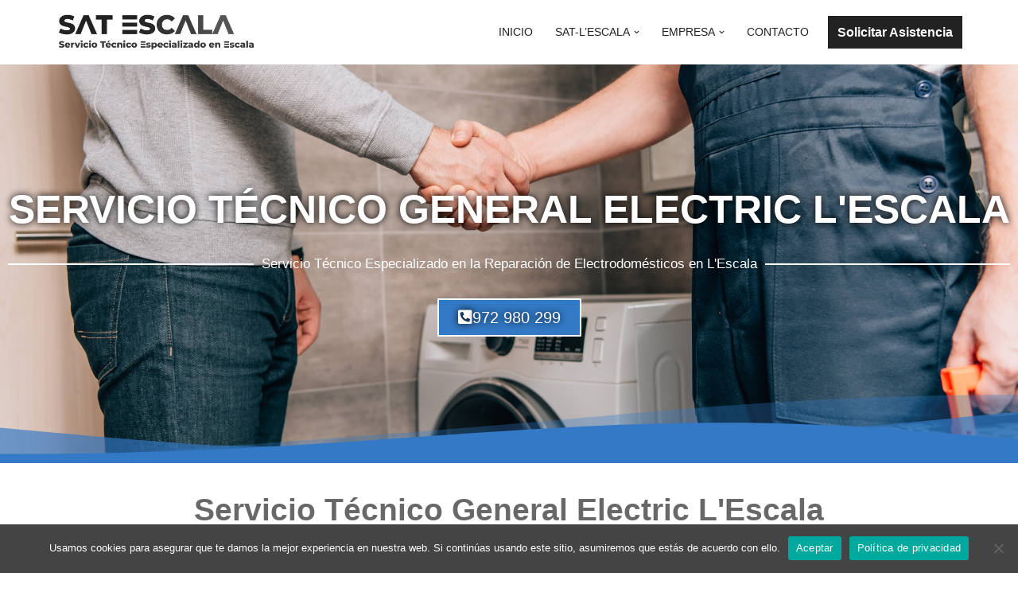

--- FILE ---
content_type: text/html; charset=UTF-8
request_url: https://serviciotecnico-escala.com.es/servicio-tecnico-general-electric-lescala/
body_size: 36146
content:
<!DOCTYPE html>
<html lang="es">

<head>
	
	<meta charset="UTF-8">
	<meta name="viewport" content="width=device-width, initial-scale=1, minimum-scale=1">
	<link rel="profile" href="http://gmpg.org/xfn/11">
		<meta name='robots' content='index, follow, max-image-preview:large, max-snippet:-1, max-video-preview:-1' />

	<!-- This site is optimized with the Yoast SEO plugin v23.5 - https://yoast.com/wordpress/plugins/seo/ -->
	<title>Servicio Técnico General Electric L&#039;Escala &gt; 972 980 299 Garantía</title>
	<meta name="description" content="Servicio Técnico General Electric L&#039;Escala ✆ 972 980 299 | Servicio Especializado en todo tipo de electrodomésticos en L&#039;Escala" />
	<link rel="canonical" href="https://serviciotecnico-escala.com.es/servicio-tecnico-general-electric-lescala/" />
	<meta property="og:locale" content="es_ES" />
	<meta property="og:type" content="article" />
	<meta property="og:title" content="Servicio Técnico General Electric L&#039;Escala &gt; 972 980 299 Garantía" />
	<meta property="og:description" content="Servicio Técnico General Electric L&#039;Escala ✆ 972 980 299 | Servicio Especializado en todo tipo de electrodomésticos en L&#039;Escala" />
	<meta property="og:url" content="https://serviciotecnico-escala.com.es/servicio-tecnico-general-electric-lescala/" />
	<meta property="og:site_name" content="SAT-L&#039;ESCALA" />
	<meta property="article:modified_time" content="2024-08-26T16:44:02+00:00" />
	<meta property="og:image" content="https://serviciotecnico-escala.com.es/wp-content/uploads/2021/02/General-Electric-Logo.png" />
	<meta property="og:image:width" content="235" />
	<meta property="og:image:height" content="217" />
	<meta property="og:image:type" content="image/png" />
	<meta name="twitter:card" content="summary_large_image" />
	<meta name="twitter:label1" content="Tiempo de lectura" />
	<meta name="twitter:data1" content="69 minutos" />
	<script type="application/ld+json" class="yoast-schema-graph">{"@context":"https://schema.org","@graph":[{"@type":"WebPage","@id":"https://serviciotecnico-escala.com.es/servicio-tecnico-general-electric-lescala/","url":"https://serviciotecnico-escala.com.es/servicio-tecnico-general-electric-lescala/","name":"Servicio Técnico General Electric L'Escala > 972 980 299 Garantía","isPartOf":{"@id":"https://serviciotecnico-escala.com.es/#website"},"primaryImageOfPage":{"@id":"https://serviciotecnico-escala.com.es/servicio-tecnico-general-electric-lescala/#primaryimage"},"image":{"@id":"https://serviciotecnico-escala.com.es/servicio-tecnico-general-electric-lescala/#primaryimage"},"thumbnailUrl":"https://serviciotecnico-escala.com.es/wp-content/uploads/2021/02/General-Electric-Logo.png","datePublished":"2021-02-18T15:04:11+00:00","dateModified":"2024-08-26T16:44:02+00:00","description":"Servicio Técnico General Electric L'Escala ✆ 972 980 299 | Servicio Especializado en todo tipo de electrodomésticos en L'Escala","breadcrumb":{"@id":"https://serviciotecnico-escala.com.es/servicio-tecnico-general-electric-lescala/#breadcrumb"},"inLanguage":"es","potentialAction":[{"@type":"ReadAction","target":["https://serviciotecnico-escala.com.es/servicio-tecnico-general-electric-lescala/"]}]},{"@type":"ImageObject","inLanguage":"es","@id":"https://serviciotecnico-escala.com.es/servicio-tecnico-general-electric-lescala/#primaryimage","url":"https://serviciotecnico-escala.com.es/wp-content/uploads/2021/02/General-Electric-Logo.png","contentUrl":"https://serviciotecnico-escala.com.es/wp-content/uploads/2021/02/General-Electric-Logo.png","width":235,"height":217},{"@type":"BreadcrumbList","@id":"https://serviciotecnico-escala.com.es/servicio-tecnico-general-electric-lescala/#breadcrumb","itemListElement":[{"@type":"ListItem","position":1,"name":"Portada","item":"https://serviciotecnico-escala.com.es/"},{"@type":"ListItem","position":2,"name":"Servicio Técnico General Electric L&#8217;Escala"}]},{"@type":"WebSite","@id":"https://serviciotecnico-escala.com.es/#website","url":"https://serviciotecnico-escala.com.es/","name":"SAT-L&#039;ESCALA","description":"Servicio Técnico L&#039;Escala","potentialAction":[{"@type":"SearchAction","target":{"@type":"EntryPoint","urlTemplate":"https://serviciotecnico-escala.com.es/?s={search_term_string}"},"query-input":{"@type":"PropertyValueSpecification","valueRequired":true,"valueName":"search_term_string"}}],"inLanguage":"es"}]}</script>
	<!-- / Yoast SEO plugin. -->


<link rel="alternate" type="application/rss+xml" title="SAT-L&#039;ESCALA &raquo; Feed" href="https://serviciotecnico-escala.com.es/feed/" />
<link rel="alternate" type="application/rss+xml" title="SAT-L&#039;ESCALA &raquo; Feed de los comentarios" href="https://serviciotecnico-escala.com.es/comments/feed/" />
<script>
window._wpemojiSettings = {"baseUrl":"https:\/\/s.w.org\/images\/core\/emoji\/14.0.0\/72x72\/","ext":".png","svgUrl":"https:\/\/s.w.org\/images\/core\/emoji\/14.0.0\/svg\/","svgExt":".svg","source":{"concatemoji":"https:\/\/serviciotecnico-escala.com.es\/wp-includes\/js\/wp-emoji-release.min.js?ver=6.4.7"}};
/*! This file is auto-generated */
!function(i,n){var o,s,e;function c(e){try{var t={supportTests:e,timestamp:(new Date).valueOf()};sessionStorage.setItem(o,JSON.stringify(t))}catch(e){}}function p(e,t,n){e.clearRect(0,0,e.canvas.width,e.canvas.height),e.fillText(t,0,0);var t=new Uint32Array(e.getImageData(0,0,e.canvas.width,e.canvas.height).data),r=(e.clearRect(0,0,e.canvas.width,e.canvas.height),e.fillText(n,0,0),new Uint32Array(e.getImageData(0,0,e.canvas.width,e.canvas.height).data));return t.every(function(e,t){return e===r[t]})}function u(e,t,n){switch(t){case"flag":return n(e,"\ud83c\udff3\ufe0f\u200d\u26a7\ufe0f","\ud83c\udff3\ufe0f\u200b\u26a7\ufe0f")?!1:!n(e,"\ud83c\uddfa\ud83c\uddf3","\ud83c\uddfa\u200b\ud83c\uddf3")&&!n(e,"\ud83c\udff4\udb40\udc67\udb40\udc62\udb40\udc65\udb40\udc6e\udb40\udc67\udb40\udc7f","\ud83c\udff4\u200b\udb40\udc67\u200b\udb40\udc62\u200b\udb40\udc65\u200b\udb40\udc6e\u200b\udb40\udc67\u200b\udb40\udc7f");case"emoji":return!n(e,"\ud83e\udef1\ud83c\udffb\u200d\ud83e\udef2\ud83c\udfff","\ud83e\udef1\ud83c\udffb\u200b\ud83e\udef2\ud83c\udfff")}return!1}function f(e,t,n){var r="undefined"!=typeof WorkerGlobalScope&&self instanceof WorkerGlobalScope?new OffscreenCanvas(300,150):i.createElement("canvas"),a=r.getContext("2d",{willReadFrequently:!0}),o=(a.textBaseline="top",a.font="600 32px Arial",{});return e.forEach(function(e){o[e]=t(a,e,n)}),o}function t(e){var t=i.createElement("script");t.src=e,t.defer=!0,i.head.appendChild(t)}"undefined"!=typeof Promise&&(o="wpEmojiSettingsSupports",s=["flag","emoji"],n.supports={everything:!0,everythingExceptFlag:!0},e=new Promise(function(e){i.addEventListener("DOMContentLoaded",e,{once:!0})}),new Promise(function(t){var n=function(){try{var e=JSON.parse(sessionStorage.getItem(o));if("object"==typeof e&&"number"==typeof e.timestamp&&(new Date).valueOf()<e.timestamp+604800&&"object"==typeof e.supportTests)return e.supportTests}catch(e){}return null}();if(!n){if("undefined"!=typeof Worker&&"undefined"!=typeof OffscreenCanvas&&"undefined"!=typeof URL&&URL.createObjectURL&&"undefined"!=typeof Blob)try{var e="postMessage("+f.toString()+"("+[JSON.stringify(s),u.toString(),p.toString()].join(",")+"));",r=new Blob([e],{type:"text/javascript"}),a=new Worker(URL.createObjectURL(r),{name:"wpTestEmojiSupports"});return void(a.onmessage=function(e){c(n=e.data),a.terminate(),t(n)})}catch(e){}c(n=f(s,u,p))}t(n)}).then(function(e){for(var t in e)n.supports[t]=e[t],n.supports.everything=n.supports.everything&&n.supports[t],"flag"!==t&&(n.supports.everythingExceptFlag=n.supports.everythingExceptFlag&&n.supports[t]);n.supports.everythingExceptFlag=n.supports.everythingExceptFlag&&!n.supports.flag,n.DOMReady=!1,n.readyCallback=function(){n.DOMReady=!0}}).then(function(){return e}).then(function(){var e;n.supports.everything||(n.readyCallback(),(e=n.source||{}).concatemoji?t(e.concatemoji):e.wpemoji&&e.twemoji&&(t(e.twemoji),t(e.wpemoji)))}))}((window,document),window._wpemojiSettings);
</script>
<style id='wp-emoji-styles-inline-css'>

	img.wp-smiley, img.emoji {
		display: inline !important;
		border: none !important;
		box-shadow: none !important;
		height: 1em !important;
		width: 1em !important;
		margin: 0 0.07em !important;
		vertical-align: -0.1em !important;
		background: none !important;
		padding: 0 !important;
	}
</style>
<style id='classic-theme-styles-inline-css'>
/*! This file is auto-generated */
.wp-block-button__link{color:#fff;background-color:#32373c;border-radius:9999px;box-shadow:none;text-decoration:none;padding:calc(.667em + 2px) calc(1.333em + 2px);font-size:1.125em}.wp-block-file__button{background:#32373c;color:#fff;text-decoration:none}
</style>
<style id='global-styles-inline-css'>
body{--wp--preset--color--black: #000000;--wp--preset--color--cyan-bluish-gray: #abb8c3;--wp--preset--color--white: #ffffff;--wp--preset--color--pale-pink: #f78da7;--wp--preset--color--vivid-red: #cf2e2e;--wp--preset--color--luminous-vivid-orange: #ff6900;--wp--preset--color--luminous-vivid-amber: #fcb900;--wp--preset--color--light-green-cyan: #7bdcb5;--wp--preset--color--vivid-green-cyan: #00d084;--wp--preset--color--pale-cyan-blue: #8ed1fc;--wp--preset--color--vivid-cyan-blue: #0693e3;--wp--preset--color--vivid-purple: #9b51e0;--wp--preset--color--neve-link-color: var(--nv-primary-accent);--wp--preset--color--neve-link-hover-color: var(--nv-secondary-accent);--wp--preset--color--nv-site-bg: var(--nv-site-bg);--wp--preset--color--nv-light-bg: var(--nv-light-bg);--wp--preset--color--nv-dark-bg: var(--nv-dark-bg);--wp--preset--color--neve-text-color: var(--nv-text-color);--wp--preset--color--nv-text-dark-bg: var(--nv-text-dark-bg);--wp--preset--color--nv-c-1: var(--nv-c-1);--wp--preset--color--nv-c-2: var(--nv-c-2);--wp--preset--gradient--vivid-cyan-blue-to-vivid-purple: linear-gradient(135deg,rgba(6,147,227,1) 0%,rgb(155,81,224) 100%);--wp--preset--gradient--light-green-cyan-to-vivid-green-cyan: linear-gradient(135deg,rgb(122,220,180) 0%,rgb(0,208,130) 100%);--wp--preset--gradient--luminous-vivid-amber-to-luminous-vivid-orange: linear-gradient(135deg,rgba(252,185,0,1) 0%,rgba(255,105,0,1) 100%);--wp--preset--gradient--luminous-vivid-orange-to-vivid-red: linear-gradient(135deg,rgba(255,105,0,1) 0%,rgb(207,46,46) 100%);--wp--preset--gradient--very-light-gray-to-cyan-bluish-gray: linear-gradient(135deg,rgb(238,238,238) 0%,rgb(169,184,195) 100%);--wp--preset--gradient--cool-to-warm-spectrum: linear-gradient(135deg,rgb(74,234,220) 0%,rgb(151,120,209) 20%,rgb(207,42,186) 40%,rgb(238,44,130) 60%,rgb(251,105,98) 80%,rgb(254,248,76) 100%);--wp--preset--gradient--blush-light-purple: linear-gradient(135deg,rgb(255,206,236) 0%,rgb(152,150,240) 100%);--wp--preset--gradient--blush-bordeaux: linear-gradient(135deg,rgb(254,205,165) 0%,rgb(254,45,45) 50%,rgb(107,0,62) 100%);--wp--preset--gradient--luminous-dusk: linear-gradient(135deg,rgb(255,203,112) 0%,rgb(199,81,192) 50%,rgb(65,88,208) 100%);--wp--preset--gradient--pale-ocean: linear-gradient(135deg,rgb(255,245,203) 0%,rgb(182,227,212) 50%,rgb(51,167,181) 100%);--wp--preset--gradient--electric-grass: linear-gradient(135deg,rgb(202,248,128) 0%,rgb(113,206,126) 100%);--wp--preset--gradient--midnight: linear-gradient(135deg,rgb(2,3,129) 0%,rgb(40,116,252) 100%);--wp--preset--font-size--small: 13px;--wp--preset--font-size--medium: 20px;--wp--preset--font-size--large: 36px;--wp--preset--font-size--x-large: 42px;--wp--preset--spacing--20: 0.44rem;--wp--preset--spacing--30: 0.67rem;--wp--preset--spacing--40: 1rem;--wp--preset--spacing--50: 1.5rem;--wp--preset--spacing--60: 2.25rem;--wp--preset--spacing--70: 3.38rem;--wp--preset--spacing--80: 5.06rem;--wp--preset--shadow--natural: 6px 6px 9px rgba(0, 0, 0, 0.2);--wp--preset--shadow--deep: 12px 12px 50px rgba(0, 0, 0, 0.4);--wp--preset--shadow--sharp: 6px 6px 0px rgba(0, 0, 0, 0.2);--wp--preset--shadow--outlined: 6px 6px 0px -3px rgba(255, 255, 255, 1), 6px 6px rgba(0, 0, 0, 1);--wp--preset--shadow--crisp: 6px 6px 0px rgba(0, 0, 0, 1);}:where(.is-layout-flex){gap: 0.5em;}:where(.is-layout-grid){gap: 0.5em;}body .is-layout-flow > .alignleft{float: left;margin-inline-start: 0;margin-inline-end: 2em;}body .is-layout-flow > .alignright{float: right;margin-inline-start: 2em;margin-inline-end: 0;}body .is-layout-flow > .aligncenter{margin-left: auto !important;margin-right: auto !important;}body .is-layout-constrained > .alignleft{float: left;margin-inline-start: 0;margin-inline-end: 2em;}body .is-layout-constrained > .alignright{float: right;margin-inline-start: 2em;margin-inline-end: 0;}body .is-layout-constrained > .aligncenter{margin-left: auto !important;margin-right: auto !important;}body .is-layout-constrained > :where(:not(.alignleft):not(.alignright):not(.alignfull)){max-width: var(--wp--style--global--content-size);margin-left: auto !important;margin-right: auto !important;}body .is-layout-constrained > .alignwide{max-width: var(--wp--style--global--wide-size);}body .is-layout-flex{display: flex;}body .is-layout-flex{flex-wrap: wrap;align-items: center;}body .is-layout-flex > *{margin: 0;}body .is-layout-grid{display: grid;}body .is-layout-grid > *{margin: 0;}:where(.wp-block-columns.is-layout-flex){gap: 2em;}:where(.wp-block-columns.is-layout-grid){gap: 2em;}:where(.wp-block-post-template.is-layout-flex){gap: 1.25em;}:where(.wp-block-post-template.is-layout-grid){gap: 1.25em;}.has-black-color{color: var(--wp--preset--color--black) !important;}.has-cyan-bluish-gray-color{color: var(--wp--preset--color--cyan-bluish-gray) !important;}.has-white-color{color: var(--wp--preset--color--white) !important;}.has-pale-pink-color{color: var(--wp--preset--color--pale-pink) !important;}.has-vivid-red-color{color: var(--wp--preset--color--vivid-red) !important;}.has-luminous-vivid-orange-color{color: var(--wp--preset--color--luminous-vivid-orange) !important;}.has-luminous-vivid-amber-color{color: var(--wp--preset--color--luminous-vivid-amber) !important;}.has-light-green-cyan-color{color: var(--wp--preset--color--light-green-cyan) !important;}.has-vivid-green-cyan-color{color: var(--wp--preset--color--vivid-green-cyan) !important;}.has-pale-cyan-blue-color{color: var(--wp--preset--color--pale-cyan-blue) !important;}.has-vivid-cyan-blue-color{color: var(--wp--preset--color--vivid-cyan-blue) !important;}.has-vivid-purple-color{color: var(--wp--preset--color--vivid-purple) !important;}.has-black-background-color{background-color: var(--wp--preset--color--black) !important;}.has-cyan-bluish-gray-background-color{background-color: var(--wp--preset--color--cyan-bluish-gray) !important;}.has-white-background-color{background-color: var(--wp--preset--color--white) !important;}.has-pale-pink-background-color{background-color: var(--wp--preset--color--pale-pink) !important;}.has-vivid-red-background-color{background-color: var(--wp--preset--color--vivid-red) !important;}.has-luminous-vivid-orange-background-color{background-color: var(--wp--preset--color--luminous-vivid-orange) !important;}.has-luminous-vivid-amber-background-color{background-color: var(--wp--preset--color--luminous-vivid-amber) !important;}.has-light-green-cyan-background-color{background-color: var(--wp--preset--color--light-green-cyan) !important;}.has-vivid-green-cyan-background-color{background-color: var(--wp--preset--color--vivid-green-cyan) !important;}.has-pale-cyan-blue-background-color{background-color: var(--wp--preset--color--pale-cyan-blue) !important;}.has-vivid-cyan-blue-background-color{background-color: var(--wp--preset--color--vivid-cyan-blue) !important;}.has-vivid-purple-background-color{background-color: var(--wp--preset--color--vivid-purple) !important;}.has-black-border-color{border-color: var(--wp--preset--color--black) !important;}.has-cyan-bluish-gray-border-color{border-color: var(--wp--preset--color--cyan-bluish-gray) !important;}.has-white-border-color{border-color: var(--wp--preset--color--white) !important;}.has-pale-pink-border-color{border-color: var(--wp--preset--color--pale-pink) !important;}.has-vivid-red-border-color{border-color: var(--wp--preset--color--vivid-red) !important;}.has-luminous-vivid-orange-border-color{border-color: var(--wp--preset--color--luminous-vivid-orange) !important;}.has-luminous-vivid-amber-border-color{border-color: var(--wp--preset--color--luminous-vivid-amber) !important;}.has-light-green-cyan-border-color{border-color: var(--wp--preset--color--light-green-cyan) !important;}.has-vivid-green-cyan-border-color{border-color: var(--wp--preset--color--vivid-green-cyan) !important;}.has-pale-cyan-blue-border-color{border-color: var(--wp--preset--color--pale-cyan-blue) !important;}.has-vivid-cyan-blue-border-color{border-color: var(--wp--preset--color--vivid-cyan-blue) !important;}.has-vivid-purple-border-color{border-color: var(--wp--preset--color--vivid-purple) !important;}.has-vivid-cyan-blue-to-vivid-purple-gradient-background{background: var(--wp--preset--gradient--vivid-cyan-blue-to-vivid-purple) !important;}.has-light-green-cyan-to-vivid-green-cyan-gradient-background{background: var(--wp--preset--gradient--light-green-cyan-to-vivid-green-cyan) !important;}.has-luminous-vivid-amber-to-luminous-vivid-orange-gradient-background{background: var(--wp--preset--gradient--luminous-vivid-amber-to-luminous-vivid-orange) !important;}.has-luminous-vivid-orange-to-vivid-red-gradient-background{background: var(--wp--preset--gradient--luminous-vivid-orange-to-vivid-red) !important;}.has-very-light-gray-to-cyan-bluish-gray-gradient-background{background: var(--wp--preset--gradient--very-light-gray-to-cyan-bluish-gray) !important;}.has-cool-to-warm-spectrum-gradient-background{background: var(--wp--preset--gradient--cool-to-warm-spectrum) !important;}.has-blush-light-purple-gradient-background{background: var(--wp--preset--gradient--blush-light-purple) !important;}.has-blush-bordeaux-gradient-background{background: var(--wp--preset--gradient--blush-bordeaux) !important;}.has-luminous-dusk-gradient-background{background: var(--wp--preset--gradient--luminous-dusk) !important;}.has-pale-ocean-gradient-background{background: var(--wp--preset--gradient--pale-ocean) !important;}.has-electric-grass-gradient-background{background: var(--wp--preset--gradient--electric-grass) !important;}.has-midnight-gradient-background{background: var(--wp--preset--gradient--midnight) !important;}.has-small-font-size{font-size: var(--wp--preset--font-size--small) !important;}.has-medium-font-size{font-size: var(--wp--preset--font-size--medium) !important;}.has-large-font-size{font-size: var(--wp--preset--font-size--large) !important;}.has-x-large-font-size{font-size: var(--wp--preset--font-size--x-large) !important;}
.wp-block-navigation a:where(:not(.wp-element-button)){color: inherit;}
:where(.wp-block-post-template.is-layout-flex){gap: 1.25em;}:where(.wp-block-post-template.is-layout-grid){gap: 1.25em;}
:where(.wp-block-columns.is-layout-flex){gap: 2em;}:where(.wp-block-columns.is-layout-grid){gap: 2em;}
.wp-block-pullquote{font-size: 1.5em;line-height: 1.6;}
</style>
<link rel='stylesheet' id='dashicons-css' href='https://serviciotecnico-escala.com.es/wp-includes/css/dashicons.min.css?ver=6.4.7' media='all' />
<link rel='stylesheet' id='admin-bar-css' href='https://serviciotecnico-escala.com.es/wp-includes/css/admin-bar.min.css?ver=6.4.7' media='all' />
<style id='admin-bar-inline-css'>

    /* Hide CanvasJS credits for P404 charts specifically */
    #p404RedirectChart .canvasjs-chart-credit {
        display: none !important;
    }
    
    #p404RedirectChart canvas {
        border-radius: 6px;
    }

    .p404-redirect-adminbar-weekly-title {
        font-weight: bold;
        font-size: 14px;
        color: #fff;
        margin-bottom: 6px;
    }

    #wpadminbar #wp-admin-bar-p404_free_top_button .ab-icon:before {
        content: "\f103";
        color: #dc3545;
        top: 3px;
    }
    
    #wp-admin-bar-p404_free_top_button .ab-item {
        min-width: 80px !important;
        padding: 0px !important;
    }
    
    /* Ensure proper positioning and z-index for P404 dropdown */
    .p404-redirect-adminbar-dropdown-wrap { 
        min-width: 0; 
        padding: 0;
        position: static !important;
    }
    
    #wpadminbar #wp-admin-bar-p404_free_top_button_dropdown {
        position: static !important;
    }
    
    #wpadminbar #wp-admin-bar-p404_free_top_button_dropdown .ab-item {
        padding: 0 !important;
        margin: 0 !important;
    }
    
    .p404-redirect-dropdown-container {
        min-width: 340px;
        padding: 18px 18px 12px 18px;
        background: #23282d !important;
        color: #fff;
        border-radius: 12px;
        box-shadow: 0 8px 32px rgba(0,0,0,0.25);
        margin-top: 10px;
        position: relative !important;
        z-index: 999999 !important;
        display: block !important;
        border: 1px solid #444;
    }
    
    /* Ensure P404 dropdown appears on hover */
    #wpadminbar #wp-admin-bar-p404_free_top_button .p404-redirect-dropdown-container { 
        display: none !important;
    }
    
    #wpadminbar #wp-admin-bar-p404_free_top_button:hover .p404-redirect-dropdown-container { 
        display: block !important;
    }
    
    #wpadminbar #wp-admin-bar-p404_free_top_button:hover #wp-admin-bar-p404_free_top_button_dropdown .p404-redirect-dropdown-container {
        display: block !important;
    }
    
    .p404-redirect-card {
        background: #2c3338;
        border-radius: 8px;
        padding: 18px 18px 12px 18px;
        box-shadow: 0 2px 8px rgba(0,0,0,0.07);
        display: flex;
        flex-direction: column;
        align-items: flex-start;
        border: 1px solid #444;
    }
    
    .p404-redirect-btn {
        display: inline-block;
        background: #dc3545;
        color: #fff !important;
        font-weight: bold;
        padding: 5px 22px;
        border-radius: 8px;
        text-decoration: none;
        font-size: 17px;
        transition: background 0.2s, box-shadow 0.2s;
        margin-top: 8px;
        box-shadow: 0 2px 8px rgba(220,53,69,0.15);
        text-align: center;
        line-height: 1.6;
    }
    
    .p404-redirect-btn:hover {
        background: #c82333;
        color: #fff !important;
        box-shadow: 0 4px 16px rgba(220,53,69,0.25);
    }
    
    /* Prevent conflicts with other admin bar dropdowns */
    #wpadminbar .ab-top-menu > li:hover > .ab-item,
    #wpadminbar .ab-top-menu > li.hover > .ab-item {
        z-index: auto;
    }
    
    #wpadminbar #wp-admin-bar-p404_free_top_button:hover > .ab-item {
        z-index: 999998 !important;
    }
    
</style>
<link rel='stylesheet' id='cookie-notice-front-css' href='https://serviciotecnico-escala.com.es/wp-content/plugins/cookie-notice/css/front.min.css?ver=2.5.11' media='all' />
<link rel='stylesheet' id='neve-style-css' href='https://serviciotecnico-escala.com.es/wp-content/themes/neve/style-main-new.min.css?ver=4.2.2' media='all' />
<style id='neve-style-inline-css'>
.is-menu-sidebar .header-menu-sidebar { visibility: visible; }.is-menu-sidebar.menu_sidebar_slide_left .header-menu-sidebar { transform: translate3d(0, 0, 0); left: 0; }.is-menu-sidebar.menu_sidebar_slide_right .header-menu-sidebar { transform: translate3d(0, 0, 0); right: 0; }.is-menu-sidebar.menu_sidebar_pull_right .header-menu-sidebar, .is-menu-sidebar.menu_sidebar_pull_left .header-menu-sidebar { transform: translateX(0); }.is-menu-sidebar.menu_sidebar_dropdown .header-menu-sidebar { height: auto; }.is-menu-sidebar.menu_sidebar_dropdown .header-menu-sidebar-inner { max-height: 400px; padding: 20px 0; }.is-menu-sidebar.menu_sidebar_full_canvas .header-menu-sidebar { opacity: 1; }.header-menu-sidebar .menu-item-nav-search:not(.floating) { pointer-events: none; }.header-menu-sidebar .menu-item-nav-search .is-menu-sidebar { pointer-events: unset; }@media screen and (max-width: 960px) { .builder-item.cr .item--inner { --textalign: center; --justify: center; } }
.nv-meta-list li.meta:not(:last-child):after { content:"/" }.nv-meta-list .no-mobile{
			display:none;
		}.nv-meta-list li.last::after{
			content: ""!important;
		}@media (min-width: 769px) {
			.nv-meta-list .no-mobile {
				display: inline-block;
			}
			.nv-meta-list li.last:not(:last-child)::after {
		 		content: "/" !important;
			}
		}
 :root{ --container: 748px;--postwidth:100%; --primarybtnbg: var(--nv-primary-accent); --primarybtnhoverbg: var(--nv-primary-accent); --primarybtncolor: #fff; --secondarybtncolor: var(--nv-primary-accent); --primarybtnhovercolor: #fff; --secondarybtnhovercolor: var(--nv-primary-accent);--primarybtnborderradius:3px;--secondarybtnborderradius:3px;--secondarybtnborderwidth:3px;--btnpadding:13px 15px;--primarybtnpadding:13px 15px;--secondarybtnpadding:calc(13px - 3px) calc(15px - 3px); --bodyfontfamily: Arial,Helvetica,sans-serif; --bodyfontsize: 15px; --bodylineheight: 1.6; --bodyletterspacing: 0px; --bodyfontweight: 400; --h1fontsize: 36px; --h1fontweight: 700; --h1lineheight: 1.2; --h1letterspacing: 0px; --h1texttransform: none; --h2fontsize: 28px; --h2fontweight: 700; --h2lineheight: 1.3; --h2letterspacing: 0px; --h2texttransform: none; --h3fontsize: 24px; --h3fontweight: 700; --h3lineheight: 1.4; --h3letterspacing: 0px; --h3texttransform: none; --h4fontsize: 20px; --h4fontweight: 700; --h4lineheight: 1.6; --h4letterspacing: 0px; --h4texttransform: none; --h5fontsize: 16px; --h5fontweight: 700; --h5lineheight: 1.6; --h5letterspacing: 0px; --h5texttransform: none; --h6fontsize: 14px; --h6fontweight: 700; --h6lineheight: 1.6; --h6letterspacing: 0px; --h6texttransform: none;--formfieldborderwidth:2px;--formfieldborderradius:3px; --formfieldbgcolor: var(--nv-site-bg); --formfieldbordercolor: #dddddd; --formfieldcolor: var(--nv-text-color);--formfieldpadding:10px 12px; } .nv-post-thumbnail-wrap img{ aspect-ratio: 4/3; object-fit: cover; } .layout-grid .nv-post-thumbnail-wrap{ margin-right:-25px;margin-left:-25px; } .nv-index-posts{ --borderradius:8px;--padding:25px 25px 25px 25px;--cardboxshadow:0 0 2px 0 rgba(0,0,0,0.15); --cardbgcolor: var(--nv-site-bg); --cardcolor: var(--nv-text-color); } .has-neve-button-color-color{ color: var(--nv-primary-accent)!important; } .has-neve-button-color-background-color{ background-color: var(--nv-primary-accent)!important; } .single-post-container .alignfull > [class*="__inner-container"], .single-post-container .alignwide > [class*="__inner-container"]{ max-width:718px } .nv-meta-list{ --avatarsize: 20px; } .single .nv-meta-list{ --avatarsize: 20px; } .nv-post-cover{ --height: 250px;--padding:40px 15px;--justify: flex-start; --textalign: left; --valign: center; } .nv-post-cover .nv-title-meta-wrap, .nv-page-title-wrap, .entry-header{ --textalign: left; } .nv-is-boxed.nv-title-meta-wrap{ --padding:40px 15px; --bgcolor: var(--nv-dark-bg); } .nv-overlay{ --opacity: 50; --blendmode: normal; } .nv-is-boxed.nv-comments-wrap{ --padding:20px; } .nv-is-boxed.comment-respond{ --padding:20px; } .single:not(.single-product), .page{ --c-vspace:0 0 0 0;; } .scroll-to-top{ --color: var(--nv-text-dark-bg);--padding:8px 10px; --borderradius: 3px; --bgcolor: var(--nv-primary-accent); --hovercolor: var(--nv-text-dark-bg); --hoverbgcolor: var(--nv-primary-accent);--size:16px; } .global-styled{ --bgcolor: var(--nv-site-bg); } .header-top{ --rowbcolor: var(--nv-light-bg); --color: var(--nv-text-color); --bgcolor: var(--nv-site-bg); } .header-main{ --rowbcolor: var(--nv-light-bg); --color: var(--nv-text-color); --bgcolor: var(--nv-site-bg); } .header-bottom{ --rowbcolor: var(--nv-light-bg); --color: var(--nv-text-color); --bgcolor: var(--nv-site-bg); } .header-menu-sidebar-bg{ --justify: flex-start; --textalign: left;--flexg: 1;--wrapdropdownwidth: auto; --color: var(--nv-text-color); --bgcolor: var(--nv-site-bg); } .header-menu-sidebar{ width: 360px; } .builder-item--logo{ --maxwidth: 120px; --fs: 24px;--padding:10px 0;--margin:0; --textalign: left;--justify: flex-start; } .builder-item--nav-icon,.header-menu-sidebar .close-sidebar-panel .navbar-toggle{ --borderradius:0; } .builder-item--nav-icon{ --label-margin:0 5px 0 0;;--padding:10px 15px;--margin:0; } .builder-item--primary-menu{ --color: #222222; --hovercolor: #444444; --hovertextcolor: var(--nv-text-color); --activecolor: #222222; --spacing: 20px; --height: 25px;--padding:0;--margin:0; --fontfamily: Arial,Helvetica,sans-serif; --fontsize: 1em; --lineheight: 1.6em; --letterspacing: 0px; --fontweight: 500; --texttransform: uppercase; --iconsize: 1em; } .hfg-is-group.has-primary-menu .inherit-ff{ --inheritedff: Arial, Helvetica, sans-serif; --inheritedfw: 500; } .builder-item--button_base{ --primarybtnbg: #222222; --primarybtncolor: #fff; --primarybtnhoverbg: #444444; --primarybtnhovercolor: #fff;--primarybtnborderradius:0;--primarybtnshadow:none;--primarybtnhovershadow:none;--padding:8px 12px;--margin:0; } .footer-top-inner .row{ grid-template-columns:1fr 1fr 1fr; --valign: flex-start; } .footer-top{ --rowbcolor: var(--nv-light-bg); --color: var(--nv-text-color); --bgcolor: var(--nv-site-bg); } .footer-main-inner .row{ grid-template-columns:1fr 1fr 1fr; --valign: flex-start; } .footer-main{ --rowbcolor: var(--nv-light-bg); --color: var(--nv-text-color); --bgcolor: var(--nv-site-bg); } .footer-bottom-inner .row{ grid-template-columns:1fr 1fr 1fr; --valign: flex-start; } .footer-bottom{ --rowbcolor: var(--nv-light-bg); --color: var(--nv-text-dark-bg); --bgcolor: var(--nv-dark-bg); } @media(min-width: 576px){ :root{ --container: 992px;--postwidth:50%;--btnpadding:13px 15px;--primarybtnpadding:13px 15px;--secondarybtnpadding:calc(13px - 3px) calc(15px - 3px); --bodyfontsize: 16px; --bodylineheight: 1.6; --bodyletterspacing: 0px; --h1fontsize: 38px; --h1lineheight: 1.2; --h1letterspacing: 0px; --h2fontsize: 30px; --h2lineheight: 1.2; --h2letterspacing: 0px; --h3fontsize: 26px; --h3lineheight: 1.4; --h3letterspacing: 0px; --h4fontsize: 22px; --h4lineheight: 1.5; --h4letterspacing: 0px; --h5fontsize: 18px; --h5lineheight: 1.6; --h5letterspacing: 0px; --h6fontsize: 14px; --h6lineheight: 1.6; --h6letterspacing: 0px; } .layout-grid .nv-post-thumbnail-wrap{ margin-right:-25px;margin-left:-25px; } .nv-index-posts{ --padding:25px 25px 25px 25px; } .single-post-container .alignfull > [class*="__inner-container"], .single-post-container .alignwide > [class*="__inner-container"]{ max-width:962px } .nv-meta-list{ --avatarsize: 20px; } .single .nv-meta-list{ --avatarsize: 20px; } .nv-post-cover{ --height: 320px;--padding:60px 30px;--justify: flex-start; --textalign: left; --valign: center; } .nv-post-cover .nv-title-meta-wrap, .nv-page-title-wrap, .entry-header{ --textalign: left; } .nv-is-boxed.nv-title-meta-wrap{ --padding:60px 30px; } .nv-is-boxed.nv-comments-wrap{ --padding:30px; } .nv-is-boxed.comment-respond{ --padding:30px; } .single:not(.single-product), .page{ --c-vspace:0 0 0 0;; } .scroll-to-top{ --padding:8px 10px;--size:16px; } .header-menu-sidebar-bg{ --justify: flex-start; --textalign: left;--flexg: 1;--wrapdropdownwidth: auto; } .header-menu-sidebar{ width: 360px; } .builder-item--logo{ --maxwidth: 120px; --fs: 24px;--padding:10px 0;--margin:0; --textalign: left;--justify: flex-start; } .builder-item--nav-icon{ --label-margin:0 5px 0 0;;--padding:10px 15px;--margin:0; } .builder-item--primary-menu{ --spacing: 20px; --height: 25px;--padding:0;--margin:0; --fontsize: 1em; --lineheight: 1.6em; --letterspacing: 0px; --iconsize: 1em; } .builder-item--button_base{ --padding:8px 12px;--margin:0; } }@media(min-width: 960px){ :root{ --container: 1170px;--postwidth:33.333333333333%;--btnpadding:13px 15px;--primarybtnpadding:13px 15px;--secondarybtnpadding:calc(13px - 3px) calc(15px - 3px); --bodyfontsize: 16px; --bodylineheight: 1.7; --bodyletterspacing: 0px; --h1fontsize: 40px; --h1lineheight: 1.1; --h1letterspacing: 0px; --h2fontsize: 32px; --h2lineheight: 1.2; --h2letterspacing: 0px; --h3fontsize: 28px; --h3lineheight: 1.4; --h3letterspacing: 0px; --h4fontsize: 24px; --h4lineheight: 1.5; --h4letterspacing: 0px; --h5fontsize: 20px; --h5lineheight: 1.6; --h5letterspacing: 0px; --h6fontsize: 16px; --h6lineheight: 1.6; --h6letterspacing: 0px; } .layout-grid .nv-post-thumbnail-wrap{ margin-right:-25px;margin-left:-25px; } .nv-index-posts{ --padding:25px 25px 25px 25px; } body:not(.single):not(.archive):not(.blog):not(.search):not(.error404) .neve-main > .container .col, body.post-type-archive-course .neve-main > .container .col, body.post-type-archive-llms_membership .neve-main > .container .col{ max-width: 100%; } body:not(.single):not(.archive):not(.blog):not(.search):not(.error404) .nv-sidebar-wrap, body.post-type-archive-course .nv-sidebar-wrap, body.post-type-archive-llms_membership .nv-sidebar-wrap{ max-width: 0%; } .neve-main > .archive-container .nv-index-posts.col{ max-width: 100%; } .neve-main > .archive-container .nv-sidebar-wrap{ max-width: 0%; } .neve-main > .single-post-container .nv-single-post-wrap.col{ max-width: 70%; } .single-post-container .alignfull > [class*="__inner-container"], .single-post-container .alignwide > [class*="__inner-container"]{ max-width:789px } .container-fluid.single-post-container .alignfull > [class*="__inner-container"], .container-fluid.single-post-container .alignwide > [class*="__inner-container"]{ max-width:calc(70% + 15px) } .neve-main > .single-post-container .nv-sidebar-wrap{ max-width: 30%; } .nv-meta-list{ --avatarsize: 20px; } .single .nv-meta-list{ --avatarsize: 20px; } .nv-post-cover{ --height: 400px;--padding:60px 40px;--justify: flex-start; --textalign: left; --valign: center; } .nv-post-cover .nv-title-meta-wrap, .nv-page-title-wrap, .entry-header{ --textalign: left; } .nv-is-boxed.nv-title-meta-wrap{ --padding:60px 40px; } .nv-is-boxed.nv-comments-wrap{ --padding:40px; } .nv-is-boxed.comment-respond{ --padding:40px; } .single:not(.single-product), .page{ --c-vspace:0 0 0 0;; } .scroll-to-top{ --padding:8px 10px;--size:16px; } .header-menu-sidebar-bg{ --justify: flex-start; --textalign: left;--flexg: 1;--wrapdropdownwidth: auto; } .header-menu-sidebar{ width: 360px; } .builder-item--logo{ --maxwidth: 250px; --fs: 24px;--padding:10px 0;--margin:0; --textalign: left;--justify: flex-start; } .builder-item--nav-icon{ --label-margin:0 5px 0 0;;--padding:10px 15px;--margin:0; } .builder-item--primary-menu{ --spacing: 20px; --height: 25px;--padding:0;--margin:0; --fontsize: 0.9em; --lineheight: 1.6em; --letterspacing: 0px; --iconsize: 0.9em; } .builder-item--button_base{ --padding:8px 12px;--margin:0; } }.nv-content-wrap .elementor a:not(.button):not(.wp-block-file__button){ text-decoration: none; }.scroll-to-top {right: 20px; border: none; position: fixed; bottom: 30px; display: none; opacity: 0; visibility: hidden; transition: opacity 0.3s ease-in-out, visibility 0.3s ease-in-out; align-items: center; justify-content: center; z-index: 999; } @supports (-webkit-overflow-scrolling: touch) { .scroll-to-top { bottom: 74px; } } .scroll-to-top.image { background-position: center; } .scroll-to-top .scroll-to-top-image { width: 100%; height: 100%; } .scroll-to-top .scroll-to-top-label { margin: 0; padding: 5px; } .scroll-to-top:hover { text-decoration: none; } .scroll-to-top.scroll-to-top-left {left: 20px; right: unset;} .scroll-to-top.scroll-show-mobile { display: flex; } @media (min-width: 960px) { .scroll-to-top { display: flex; } }.scroll-to-top { color: var(--color); padding: var(--padding); border-radius: var(--borderradius); background: var(--bgcolor); } .scroll-to-top:hover, .scroll-to-top:focus { color: var(--hovercolor); background: var(--hoverbgcolor); } .scroll-to-top-icon, .scroll-to-top.image .scroll-to-top-image { width: var(--size); height: var(--size); } .scroll-to-top-image { background-image: var(--bgimage); background-size: cover; }:root{--nv-primary-accent:#2f5aae;--nv-secondary-accent:#2f5aae;--nv-site-bg:#ffffff;--nv-light-bg:#f4f5f7;--nv-dark-bg:#121212;--nv-text-color:#272626;--nv-text-dark-bg:#ffffff;--nv-c-1:#9463ae;--nv-c-2:#be574b;--nv-fallback-ff:Arial, Helvetica, sans-serif;}
:root{--e-global-color-nvprimaryaccent:#2f5aae;--e-global-color-nvsecondaryaccent:#2f5aae;--e-global-color-nvsitebg:#ffffff;--e-global-color-nvlightbg:#f4f5f7;--e-global-color-nvdarkbg:#121212;--e-global-color-nvtextcolor:#272626;--e-global-color-nvtextdarkbg:#ffffff;--e-global-color-nvc1:#9463ae;--e-global-color-nvc2:#be574b;}
 #content.neve-main .container .alignfull > [class*="__inner-container"],#content.neve-main .alignwide > [class*="__inner-container"]{ max-width: 718px; } @media(min-width: 576px){ #content.neve-main .container .alignfull > [class*="__inner-container"],#content.neve-main .alignwide > [class*="__inner-container"]{ max-width: 962px; } } @media(min-width: 960px) { #content.neve-main .container .alignfull > [class*="__inner-container"],#content.neve-main .container .alignwide > [class*="__inner-container"]{ max-width: 1140px; } #content.neve-main > .container > .row > .col{ max-width: 100%; } body:not(.neve-off-canvas) #content.neve-main > .container > .row > .nv-sidebar-wrap, body:not(.neve-off-canvas) #content.neve-main > .container > .row > .nv-sidebar-wrap.shop-sidebar { max-width: 0%; } } 
</style>
<link rel='stylesheet' id='elementor-frontend-css' href='https://serviciotecnico-escala.com.es/wp-content/plugins/elementor/assets/css/frontend.min.css?ver=3.27.7' media='all' />
<link rel='stylesheet' id='eael-general-css' href='https://serviciotecnico-escala.com.es/wp-content/plugins/essential-addons-for-elementor-lite/assets/front-end/css/view/general.min.css?ver=6.5.8' media='all' />
<link rel='stylesheet' id='eael-1297-css' href='https://serviciotecnico-escala.com.es/wp-content/uploads/essential-addons-elementor/eael-1297.css?ver=1724690642' media='all' />
<link rel='stylesheet' id='elementor-icons-css' href='https://serviciotecnico-escala.com.es/wp-content/plugins/elementor/assets/lib/eicons/css/elementor-icons.min.css?ver=5.35.0' media='all' />
<style id='elementor-icons-inline-css'>

		.elementor-add-new-section .elementor-add-templately-promo-button{
            background-color: #5d4fff !important;
            background-image: url(https://serviciotecnico-escala.com.es/wp-content/plugins/essential-addons-for-elementor-lite/assets/admin/images/templately/logo-icon.svg);
            background-repeat: no-repeat;
            background-position: center center;
            position: relative;
        }
        
		.elementor-add-new-section .elementor-add-templately-promo-button > i{
            height: 12px;
        }
        
        body .elementor-add-new-section .elementor-add-section-area-button {
            margin-left: 0;
        }

		.elementor-add-new-section .elementor-add-templately-promo-button{
            background-color: #5d4fff !important;
            background-image: url(https://serviciotecnico-escala.com.es/wp-content/plugins/essential-addons-for-elementor-lite/assets/admin/images/templately/logo-icon.svg);
            background-repeat: no-repeat;
            background-position: center center;
            position: relative;
        }
        
		.elementor-add-new-section .elementor-add-templately-promo-button > i{
            height: 12px;
        }
        
        body .elementor-add-new-section .elementor-add-section-area-button {
            margin-left: 0;
        }
</style>
<link rel='stylesheet' id='elementor-post-5-css' href='https://serviciotecnico-escala.com.es/wp-content/uploads/elementor/css/post-5.css?ver=1734671640' media='all' />
<link rel='stylesheet' id='font-awesome-5-all-css' href='https://serviciotecnico-escala.com.es/wp-content/plugins/elementor/assets/lib/font-awesome/css/all.min.css?ver=3.27.7' media='all' />
<link rel='stylesheet' id='font-awesome-4-shim-css' href='https://serviciotecnico-escala.com.es/wp-content/plugins/elementor/assets/lib/font-awesome/css/v4-shims.min.css?ver=3.27.7' media='all' />
<link rel='stylesheet' id='widget-heading-css' href='https://serviciotecnico-escala.com.es/wp-content/plugins/elementor/assets/css/widget-heading.min.css?ver=3.27.7' media='all' />
<link rel='stylesheet' id='widget-divider-css' href='https://serviciotecnico-escala.com.es/wp-content/plugins/elementor/assets/css/widget-divider.min.css?ver=3.27.7' media='all' />
<link rel='stylesheet' id='e-animation-grow-css' href='https://serviciotecnico-escala.com.es/wp-content/plugins/elementor/assets/lib/animations/styles/e-animation-grow.min.css?ver=3.27.7' media='all' />
<link rel='stylesheet' id='e-shapes-css' href='https://serviciotecnico-escala.com.es/wp-content/plugins/elementor/assets/css/conditionals/shapes.min.css?ver=3.27.7' media='all' />
<link rel='stylesheet' id='widget-image-css' href='https://serviciotecnico-escala.com.es/wp-content/plugins/elementor/assets/css/widget-image.min.css?ver=3.27.7' media='all' />
<link rel='stylesheet' id='widget-text-editor-css' href='https://serviciotecnico-escala.com.es/wp-content/plugins/elementor/assets/css/widget-text-editor.min.css?ver=3.27.7' media='all' />
<link rel='stylesheet' id='swiper-css' href='https://serviciotecnico-escala.com.es/wp-content/plugins/elementor/assets/lib/swiper/v8/css/swiper.min.css?ver=8.4.5' media='all' />
<link rel='stylesheet' id='e-swiper-css' href='https://serviciotecnico-escala.com.es/wp-content/plugins/elementor/assets/css/conditionals/e-swiper.min.css?ver=3.27.7' media='all' />
<link rel='stylesheet' id='widget-image-carousel-css' href='https://serviciotecnico-escala.com.es/wp-content/plugins/elementor/assets/css/widget-image-carousel.min.css?ver=3.27.7' media='all' />
<link rel='stylesheet' id='e-animation-fadeInLeft-css' href='https://serviciotecnico-escala.com.es/wp-content/plugins/elementor/assets/lib/animations/styles/fadeInLeft.min.css?ver=3.27.7' media='all' />
<link rel='stylesheet' id='widget-icon-box-css' href='https://serviciotecnico-escala.com.es/wp-content/plugins/elementor/assets/css/widget-icon-box.min.css?ver=3.27.7' media='all' />
<link rel='stylesheet' id='widget-icon-list-css' href='https://serviciotecnico-escala.com.es/wp-content/plugins/elementor/assets/css/widget-icon-list.min.css?ver=3.27.7' media='all' />
<link rel='stylesheet' id='widget-google_maps-css' href='https://serviciotecnico-escala.com.es/wp-content/plugins/elementor/assets/css/widget-google_maps.min.css?ver=3.27.7' media='all' />
<link rel='stylesheet' id='elementor-post-1297-css' href='https://serviciotecnico-escala.com.es/wp-content/uploads/elementor/css/post-1297.css?ver=1734850441' media='all' />
<link rel='stylesheet' id='call-now-button-modern-style-css' href='https://serviciotecnico-escala.com.es/wp-content/plugins/call-now-button/resources/style/modern.css?ver=1.5.5' media='all' />
<link rel='stylesheet' id='google-fonts-1-css' href='https://fonts.googleapis.com/css?family=Roboto%3A100%2C100italic%2C200%2C200italic%2C300%2C300italic%2C400%2C400italic%2C500%2C500italic%2C600%2C600italic%2C700%2C700italic%2C800%2C800italic%2C900%2C900italic%7CRoboto+Slab%3A100%2C100italic%2C200%2C200italic%2C300%2C300italic%2C400%2C400italic%2C500%2C500italic%2C600%2C600italic%2C700%2C700italic%2C800%2C800italic%2C900%2C900italic&#038;display=auto&#038;ver=6.4.7' media='all' />
<link rel='stylesheet' id='elementor-icons-shared-0-css' href='https://serviciotecnico-escala.com.es/wp-content/plugins/elementor/assets/lib/font-awesome/css/fontawesome.min.css?ver=5.15.3' media='all' />
<link rel='stylesheet' id='elementor-icons-fa-solid-css' href='https://serviciotecnico-escala.com.es/wp-content/plugins/elementor/assets/lib/font-awesome/css/solid.min.css?ver=5.15.3' media='all' />
<link rel='stylesheet' id='elementor-icons-fa-regular-css' href='https://serviciotecnico-escala.com.es/wp-content/plugins/elementor/assets/lib/font-awesome/css/regular.min.css?ver=5.15.3' media='all' />
<link rel="preconnect" href="https://fonts.gstatic.com/" crossorigin><script src="https://serviciotecnico-escala.com.es/wp-includes/js/jquery/jquery.min.js?ver=3.7.1" id="jquery-core-js"></script>
<script src="https://serviciotecnico-escala.com.es/wp-includes/js/jquery/jquery-migrate.min.js?ver=3.4.1" id="jquery-migrate-js"></script>
<script src="https://serviciotecnico-escala.com.es/wp-content/plugins/elementor/assets/lib/font-awesome/js/v4-shims.min.js?ver=3.27.7" id="font-awesome-4-shim-js"></script>
<link rel="https://api.w.org/" href="https://serviciotecnico-escala.com.es/wp-json/" /><link rel="alternate" type="application/json" href="https://serviciotecnico-escala.com.es/wp-json/wp/v2/pages/1297" /><link rel="EditURI" type="application/rsd+xml" title="RSD" href="https://serviciotecnico-escala.com.es/xmlrpc.php?rsd" />
<meta name="generator" content="WordPress 6.4.7" />
<link rel='shortlink' href='https://serviciotecnico-escala.com.es/?p=1297' />
<link rel="alternate" type="application/json+oembed" href="https://serviciotecnico-escala.com.es/wp-json/oembed/1.0/embed?url=https%3A%2F%2Fserviciotecnico-escala.com.es%2Fservicio-tecnico-general-electric-lescala%2F" />
<link rel="alternate" type="text/xml+oembed" href="https://serviciotecnico-escala.com.es/wp-json/oembed/1.0/embed?url=https%3A%2F%2Fserviciotecnico-escala.com.es%2Fservicio-tecnico-general-electric-lescala%2F&#038;format=xml" />
<meta name="generator" content="Elementor 3.27.7; features: additional_custom_breakpoints; settings: css_print_method-external, google_font-enabled, font_display-auto">
<style>.recentcomments a{display:inline !important;padding:0 !important;margin:0 !important;}</style>			<style>
				.e-con.e-parent:nth-of-type(n+4):not(.e-lazyloaded):not(.e-no-lazyload),
				.e-con.e-parent:nth-of-type(n+4):not(.e-lazyloaded):not(.e-no-lazyload) * {
					background-image: none !important;
				}
				@media screen and (max-height: 1024px) {
					.e-con.e-parent:nth-of-type(n+3):not(.e-lazyloaded):not(.e-no-lazyload),
					.e-con.e-parent:nth-of-type(n+3):not(.e-lazyloaded):not(.e-no-lazyload) * {
						background-image: none !important;
					}
				}
				@media screen and (max-height: 640px) {
					.e-con.e-parent:nth-of-type(n+2):not(.e-lazyloaded):not(.e-no-lazyload),
					.e-con.e-parent:nth-of-type(n+2):not(.e-lazyloaded):not(.e-no-lazyload) * {
						background-image: none !important;
					}
				}
			</style>
			<link rel="icon" href="https://serviciotecnico-escala.com.es/wp-content/uploads/2021/04/favicon-2.png" sizes="32x32" />
<link rel="icon" href="https://serviciotecnico-escala.com.es/wp-content/uploads/2021/04/favicon-2.png" sizes="192x192" />
<link rel="apple-touch-icon" href="https://serviciotecnico-escala.com.es/wp-content/uploads/2021/04/favicon-2.png" />
<meta name="msapplication-TileImage" content="https://serviciotecnico-escala.com.es/wp-content/uploads/2021/04/favicon-2.png" />
		<style id="wp-custom-css">
			.cn-button.bootstrap {
	background: #ffffff;
	color: #444444;	
}		</style>
		
	</head>

<body  class="page-template page-template-page-templates page-template-template-pagebuilder-full-width page-template-page-templatestemplate-pagebuilder-full-width-php page page-id-1297 cookies-not-set  nv-blog-grid nv-sidebar-full-width nv-without-title nv-without-footer menu_sidebar_slide_left elementor-default elementor-kit-5 elementor-page elementor-page-1297 nv-template" id="neve_body"  >
<div class="wrapper">
	
	<header class="header"  >
		<a class="neve-skip-link show-on-focus" href="#content" >
			Saltar al contenido		</a>
		<div id="header-grid"  class="hfg_header site-header">
	
<nav class="header--row header-main hide-on-mobile hide-on-tablet layout-full-contained nv-navbar header--row"
	data-row-id="main" data-show-on="desktop">

	<div
		class="header--row-inner header-main-inner">
		<div class="container">
			<div
				class="row row--wrapper"
				data-section="hfg_header_layout_main" >
				<div class="hfg-slot left"><div class="builder-item desktop-left"><div class="item--inner builder-item--logo"
		data-section="title_tagline"
		data-item-id="logo">
	
<div class="site-logo">
	<a class="brand" href="https://serviciotecnico-escala.com.es/" aria-label="SAT-L&#039;ESCALA Servicio Técnico L&#039;Escala" rel="home"><img fetchpriority="high" width="897" height="161" src="https://serviciotecnico-escala.com.es/wp-content/uploads/2023/11/Escala-Logo.png" class="neve-site-logo skip-lazy" alt="" data-variant="logo" decoding="async" srcset="https://serviciotecnico-escala.com.es/wp-content/uploads/2023/11/Escala-Logo.png 897w, https://serviciotecnico-escala.com.es/wp-content/uploads/2023/11/Escala-Logo-300x54.png 300w, https://serviciotecnico-escala.com.es/wp-content/uploads/2023/11/Escala-Logo-768x138.png 768w" sizes="(max-width: 897px) 100vw, 897px" /></a></div>
	</div>

</div></div><div class="hfg-slot right"><div class="builder-item has-nav hfg-is-group has-primary-menu"><div class="item--inner builder-item--primary-menu has_menu"
		data-section="header_menu_primary"
		data-item-id="primary-menu">
	<div class="nv-nav-wrap">
	<div role="navigation" class="nav-menu-primary"
			aria-label="Menú principal">

		<ul id="nv-primary-navigation-main" class="primary-menu-ul nav-ul menu-desktop"><li id="menu-item-1139" class="menu-item menu-item-type-post_type menu-item-object-page menu-item-home menu-item-1139"><div class="wrap"><a href="https://serviciotecnico-escala.com.es/">Inicio</a></div></li>
<li id="menu-item-1140" class="menu-item menu-item-type-custom menu-item-object-custom menu-item-home current-menu-ancestor menu-item-has-children menu-item-1140 nv-active"><div class="wrap"><a href="https://serviciotecnico-escala.com.es/"><span class="menu-item-title-wrap dd-title">SAT-L&#8217;Escala</span></a><div role="button" aria-pressed="false" aria-label="Abrir submenú" tabindex="0" class="caret-wrap caret 2" style="margin-left:5px;"><span class="caret"><svg fill="currentColor" aria-label="Desplegable" xmlns="http://www.w3.org/2000/svg" viewBox="0 0 448 512"><path d="M207.029 381.476L12.686 187.132c-9.373-9.373-9.373-24.569 0-33.941l22.667-22.667c9.357-9.357 24.522-9.375 33.901-.04L224 284.505l154.745-154.021c9.379-9.335 24.544-9.317 33.901.04l22.667 22.667c9.373 9.373 9.373 24.569 0 33.941L240.971 381.476c-9.373 9.372-24.569 9.372-33.942 0z"/></svg></span></div></div>
<ul class="sub-menu">
	<li id="menu-item-1143" class="menu-item menu-item-type-custom menu-item-object-custom menu-item-home menu-item-has-children menu-item-1143"><div class="wrap"><a href="https://serviciotecnico-escala.com.es/"><span class="menu-item-title-wrap dd-title">Aires Acondicionados</span></a><div role="button" aria-pressed="false" aria-label="Abrir submenú" tabindex="0" class="caret-wrap caret 3" style="margin-left:5px;"><span class="caret"><svg fill="currentColor" aria-label="Desplegable" xmlns="http://www.w3.org/2000/svg" viewBox="0 0 448 512"><path d="M207.029 381.476L12.686 187.132c-9.373-9.373-9.373-24.569 0-33.941l22.667-22.667c9.357-9.357 24.522-9.375 33.901-.04L224 284.505l154.745-154.021c9.379-9.335 24.544-9.317 33.901.04l22.667 22.667c9.373 9.373 9.373 24.569 0 33.941L240.971 381.476c-9.373 9.372-24.569 9.372-33.942 0z"/></svg></span></div></div>
	<ul class="sub-menu">
		<li id="menu-item-1849" class="menu-item menu-item-type-custom menu-item-object-custom menu-item-home menu-item-has-children menu-item-1849"><div class="wrap"><a href="https://serviciotecnico-escala.com.es/"><span class="menu-item-title-wrap dd-title">De A &#8211; B</span></a><div role="button" aria-pressed="false" aria-label="Abrir submenú" tabindex="0" class="caret-wrap caret 4" style="margin-left:5px;"><span class="caret"><svg fill="currentColor" aria-label="Desplegable" xmlns="http://www.w3.org/2000/svg" viewBox="0 0 448 512"><path d="M207.029 381.476L12.686 187.132c-9.373-9.373-9.373-24.569 0-33.941l22.667-22.667c9.357-9.357 24.522-9.375 33.901-.04L224 284.505l154.745-154.021c9.379-9.335 24.544-9.317 33.901.04l22.667 22.667c9.373 9.373 9.373 24.569 0 33.941L240.971 381.476c-9.373 9.372-24.569 9.372-33.942 0z"/></svg></span></div></div>
		<ul class="sub-menu">
			<li id="menu-item-1851" class="menu-item menu-item-type-post_type menu-item-object-page menu-item-1851"><div class="wrap"><a href="https://serviciotecnico-escala.com.es/servicio-tecnico-airsol-lescala/">Servicio Técnico Airsol L’Escala</a></div></li>
			<li id="menu-item-1853" class="menu-item menu-item-type-post_type menu-item-object-page menu-item-1853"><div class="wrap"><a href="https://serviciotecnico-escala.com.es/servicio-tecnico-airwell-lescala/">Servicio Técnico Airwell L’Escala</a></div></li>
			<li id="menu-item-1856" class="menu-item menu-item-type-post_type menu-item-object-page menu-item-1856"><div class="wrap"><a href="https://serviciotecnico-escala.com.es/servicio-tecnico-ariston-lescala/">Servicio Técnico Ariston L’Escala</a></div></li>
			<li id="menu-item-1870" class="menu-item menu-item-type-post_type menu-item-object-page menu-item-1870"><div class="wrap"><a href="https://serviciotecnico-escala.com.es/servicio-tecnico-beko-lescala/">Servicio Técnico Beko L’Escala</a></div></li>
			<li id="menu-item-1868" class="menu-item menu-item-type-post_type menu-item-object-page menu-item-1868"><div class="wrap"><a href="https://serviciotecnico-escala.com.es/servicio-tecnico-bomann-lescala/">Servicio Técnico Bomann L’Escala</a></div></li>
			<li id="menu-item-1869" class="menu-item menu-item-type-post_type menu-item-object-page menu-item-1869"><div class="wrap"><a href="https://serviciotecnico-escala.com.es/servicio-tecnico-bosch-lescala/">Servicio Técnico Bosch L’Escala</a></div></li>
		</ul>
</li>
		<li id="menu-item-1844" class="menu-item menu-item-type-custom menu-item-object-custom menu-item-home menu-item-has-children menu-item-1844"><div class="wrap"><a href="https://serviciotecnico-escala.com.es/"><span class="menu-item-title-wrap dd-title">De C &#8211; F</span></a><div role="button" aria-pressed="false" aria-label="Abrir submenú" tabindex="0" class="caret-wrap caret 11" style="margin-left:5px;"><span class="caret"><svg fill="currentColor" aria-label="Desplegable" xmlns="http://www.w3.org/2000/svg" viewBox="0 0 448 512"><path d="M207.029 381.476L12.686 187.132c-9.373-9.373-9.373-24.569 0-33.941l22.667-22.667c9.357-9.357 24.522-9.375 33.901-.04L224 284.505l154.745-154.021c9.379-9.335 24.544-9.317 33.901.04l22.667 22.667c9.373 9.373 9.373 24.569 0 33.941L240.971 381.476c-9.373 9.372-24.569 9.372-33.942 0z"/></svg></span></div></div>
		<ul class="sub-menu">
			<li id="menu-item-1876" class="menu-item menu-item-type-post_type menu-item-object-page menu-item-1876"><div class="wrap"><a href="https://serviciotecnico-escala.com.es/servicio-tecnico-carrier-lescala/">Servicio Técnico Carrier L’Escala</a></div></li>
			<li id="menu-item-1878" class="menu-item menu-item-type-post_type menu-item-object-page menu-item-1878"><div class="wrap"><a href="https://serviciotecnico-escala.com.es/servicio-tecnico-ciatesa-lescala/">Servicio Técnico Ciatesa L’Escala</a></div></li>
			<li id="menu-item-1879" class="menu-item menu-item-type-post_type menu-item-object-page menu-item-1879"><div class="wrap"><a href="https://serviciotecnico-escala.com.es/servicio-tecnico-climatronic-lescala/">Servicio Técnico Climatronic L’Escala</a></div></li>
			<li id="menu-item-1881" class="menu-item menu-item-type-post_type menu-item-object-page menu-item-1881"><div class="wrap"><a href="https://serviciotecnico-escala.com.es/servicio-tecnico-convair-lescala/">Servicio Técnico Convair L’Escala</a></div></li>
			<li id="menu-item-1882" class="menu-item menu-item-type-post_type menu-item-object-page menu-item-1882"><div class="wrap"><a href="https://serviciotecnico-escala.com.es/servicio-tecnico-coolix-lescala/">Servicio Técnico Coolix L’Escala</a></div></li>
			<li id="menu-item-1884" class="menu-item menu-item-type-post_type menu-item-object-page menu-item-1884"><div class="wrap"><a href="https://serviciotecnico-escala.com.es/servicio-tecnico-daewoo-lescala/">Servicio Técnico Daewoo L’Escala</a></div></li>
			<li id="menu-item-1885" class="menu-item menu-item-type-post_type menu-item-object-page menu-item-1885"><div class="wrap"><a href="https://serviciotecnico-escala.com.es/servicio-tecnico-daikin-lescala/">Servicio Técnico Daikin L’Escala</a></div></li>
			<li id="menu-item-1886" class="menu-item menu-item-type-post_type menu-item-object-page menu-item-1886"><div class="wrap"><a href="https://serviciotecnico-escala.com.es/servicio-tecnico-daitsu-lescala/">Servicio Técnico Daitsu L’Escala</a></div></li>
			<li id="menu-item-1888" class="menu-item menu-item-type-post_type menu-item-object-page menu-item-1888"><div class="wrap"><a href="https://serviciotecnico-escala.com.es/servicio-tecnico-deikko-lescala/">Servicio Técnico Deikko L’Escala</a></div></li>
			<li id="menu-item-1889" class="menu-item menu-item-type-post_type menu-item-object-page menu-item-1889"><div class="wrap"><a href="https://serviciotecnico-escala.com.es/servicio-tecnico-delonghi-lescala/">Servicio Técnico Delonghi L’Escala</a></div></li>
			<li id="menu-item-1890" class="menu-item menu-item-type-post_type menu-item-object-page menu-item-1890"><div class="wrap"><a href="https://serviciotecnico-escala.com.es/servicio-tecnico-dema-lescala/">Servicio Técnico Dema L’Escala</a></div></li>
			<li id="menu-item-1892" class="menu-item menu-item-type-post_type menu-item-object-page menu-item-1892"><div class="wrap"><a href="https://serviciotecnico-escala.com.es/servicio-tecnico-ecron-lescala/">Servicio Técnico Ecron L’Escala</a></div></li>
			<li id="menu-item-1895" class="menu-item menu-item-type-post_type menu-item-object-page menu-item-1895"><div class="wrap"><a href="https://serviciotecnico-escala.com.es/servicio-tecnico-electra-lescala/">Servicio Técnico Electra L’Escala</a></div></li>
			<li id="menu-item-1907" class="menu-item menu-item-type-post_type menu-item-object-page menu-item-1907"><div class="wrap"><a href="https://serviciotecnico-escala.com.es/servicio-tecnico-fagor-lescala/">Servicio Técnico Fagor L’Escala</a></div></li>
			<li id="menu-item-1899" class="menu-item menu-item-type-post_type menu-item-object-page menu-item-1899"><div class="wrap"><a href="https://serviciotecnico-escala.com.es/servicio-tecnico-fakir-lescala/">Servicio Técnico Fakir L’Escala</a></div></li>
			<li id="menu-item-1900" class="menu-item menu-item-type-post_type menu-item-object-page menu-item-1900"><div class="wrap"><a href="https://serviciotecnico-escala.com.es/servicio-tecnico-fedders-lescala/">Servicio Técnico Fedders L’Escala</a></div></li>
			<li id="menu-item-1901" class="menu-item menu-item-type-post_type menu-item-object-page menu-item-1901"><div class="wrap"><a href="https://serviciotecnico-escala.com.es/servicio-tecnico-ferroli-lescala/">Servicio Técnico Ferroli L’Escala</a></div></li>
			<li id="menu-item-1903" class="menu-item menu-item-type-post_type menu-item-object-page menu-item-1903"><div class="wrap"><a href="https://serviciotecnico-escala.com.es/servicio-tecnico-firstline-lescala/">Servicio Técnico Firstline L’Escala</a></div></li>
			<li id="menu-item-1905" class="menu-item menu-item-type-post_type menu-item-object-page menu-item-1905"><div class="wrap"><a href="https://serviciotecnico-escala.com.es/servicio-tecnico-fujitsu-lescala/">Servicio Técnico Fujitsu L’Escala</a></div></li>
		</ul>
</li>
		<li id="menu-item-1841" class="menu-item menu-item-type-custom menu-item-object-custom menu-item-home menu-item-has-children menu-item-1841"><div class="wrap"><a href="https://serviciotecnico-escala.com.es/"><span class="menu-item-title-wrap dd-title">De G &#8211; L</span></a><div role="button" aria-pressed="false" aria-label="Abrir submenú" tabindex="0" class="caret-wrap caret 31" style="margin-left:5px;"><span class="caret"><svg fill="currentColor" aria-label="Desplegable" xmlns="http://www.w3.org/2000/svg" viewBox="0 0 448 512"><path d="M207.029 381.476L12.686 187.132c-9.373-9.373-9.373-24.569 0-33.941l22.667-22.667c9.357-9.357 24.522-9.375 33.901-.04L224 284.505l154.745-154.021c9.379-9.335 24.544-9.317 33.901.04l22.667 22.667c9.373 9.373 9.373 24.569 0 33.941L240.971 381.476c-9.373 9.372-24.569 9.372-33.942 0z"/></svg></span></div></div>
		<ul class="sub-menu">
			<li id="menu-item-1909" class="menu-item menu-item-type-post_type menu-item-object-page menu-item-1909"><div class="wrap"><a href="https://serviciotecnico-escala.com.es/servicio-tecnico-general-lescala/">Servicio Técnico General L’Escala</a></div></li>
			<li id="menu-item-1910" class="menu-item menu-item-type-post_type menu-item-object-page menu-item-1910"><div class="wrap"><a href="https://serviciotecnico-escala.com.es/servicio-tecnico-haier-lescala/">Servicio Técnico Haier L’Escala</a></div></li>
			<li id="menu-item-1913" class="menu-item menu-item-type-post_type menu-item-object-page menu-item-1913"><div class="wrap"><a href="https://serviciotecnico-escala.com.es/servicio-tecnico-hisense-lescala/">Servicio Técnico Hisense L’Escala</a></div></li>
			<li id="menu-item-1914" class="menu-item menu-item-type-post_type menu-item-object-page menu-item-1914"><div class="wrap"><a href="https://serviciotecnico-escala.com.es/servicio-tecnico-hitachi-lescala/">Servicio Técnico Hitachi L’Escala</a></div></li>
			<li id="menu-item-1915" class="menu-item menu-item-type-post_type menu-item-object-page menu-item-1915"><div class="wrap"><a href="https://serviciotecnico-escala.com.es/servicio-tecnico-hitecsa-lescala/">Servicio Técnico Hitecsa L’Escala</a></div></li>
			<li id="menu-item-1916" class="menu-item menu-item-type-post_type menu-item-object-page menu-item-1916"><div class="wrap"><a href="https://serviciotecnico-escala.com.es/servicio-tecnico-hiyasu-lescala/">Servicio Técnico Hiyasu L’Escala</a></div></li>
			<li id="menu-item-1917" class="menu-item menu-item-type-post_type menu-item-object-page menu-item-1917"><div class="wrap"><a href="https://serviciotecnico-escala.com.es/servicio-tecnico-homebase-lescala/">Servicio Técnico Homebase L’Escala</a></div></li>
			<li id="menu-item-1919" class="menu-item menu-item-type-post_type menu-item-object-page menu-item-1919"><div class="wrap"><a href="https://serviciotecnico-escala.com.es/servicio-tecnico-htw-lescala/">Servicio Técnico HTW L’Escala</a></div></li>
			<li id="menu-item-1922" class="menu-item menu-item-type-post_type menu-item-object-page menu-item-1922"><div class="wrap"><a href="https://serviciotecnico-escala.com.es/servicio-tecnico-hyundai-lescala/">Servicio Técnico Hyundai L’Escala</a></div></li>
			<li id="menu-item-1924" class="menu-item menu-item-type-post_type menu-item-object-page menu-item-1924"><div class="wrap"><a href="https://serviciotecnico-escala.com.es/servicio-tecnico-interclisa-lescala/">Servicio Técnico Interclisa L’Escala</a></div></li>
			<li id="menu-item-1925" class="menu-item menu-item-type-post_type menu-item-object-page menu-item-1925"><div class="wrap"><a href="https://serviciotecnico-escala.com.es/servicio-tecnico-johnson-lescala/">Servicio Técnico Johnson L’Escala</a></div></li>
			<li id="menu-item-1927" class="menu-item menu-item-type-post_type menu-item-object-page menu-item-1927"><div class="wrap"><a href="https://serviciotecnico-escala.com.es/servicio-tecnico-junkers-lescala/">Servicio Técnico Junkers L’Escala</a></div></li>
			<li id="menu-item-1929" class="menu-item menu-item-type-post_type menu-item-object-page menu-item-1929"><div class="wrap"><a href="https://serviciotecnico-escala.com.es/servicio-tecnico-lennox-lescala/">Servicio Técnico Lennox L’Escala</a></div></li>
			<li id="menu-item-1930" class="menu-item menu-item-type-post_type menu-item-object-page menu-item-1930"><div class="wrap"><a href="https://serviciotecnico-escala.com.es/servicio-tecnico-lg-lescala/">Servicio Técnico LG L’Escala</a></div></li>
		</ul>
</li>
		<li id="menu-item-1838" class="menu-item menu-item-type-custom menu-item-object-custom menu-item-home menu-item-has-children menu-item-1838"><div class="wrap"><a href="https://serviciotecnico-escala.com.es/"><span class="menu-item-title-wrap dd-title">De M &#8211; R</span></a><div role="button" aria-pressed="false" aria-label="Abrir submenú" tabindex="0" class="caret-wrap caret 46" style="margin-left:5px;"><span class="caret"><svg fill="currentColor" aria-label="Desplegable" xmlns="http://www.w3.org/2000/svg" viewBox="0 0 448 512"><path d="M207.029 381.476L12.686 187.132c-9.373-9.373-9.373-24.569 0-33.941l22.667-22.667c9.357-9.357 24.522-9.375 33.901-.04L224 284.505l154.745-154.021c9.379-9.335 24.544-9.317 33.901.04l22.667 22.667c9.373 9.373 9.373 24.569 0 33.941L240.971 381.476c-9.373 9.372-24.569 9.372-33.942 0z"/></svg></span></div></div>
		<ul class="sub-menu">
			<li id="menu-item-1936" class="menu-item menu-item-type-post_type menu-item-object-page menu-item-1936"><div class="wrap"><a href="https://serviciotecnico-escala.com.es/servicio-tecnico-mitsubishi-lescala/">Servicio Técnico Mitsubishi L’Escala</a></div></li>
			<li id="menu-item-1937" class="menu-item menu-item-type-post_type menu-item-object-page menu-item-1937"><div class="wrap"><a href="https://serviciotecnico-escala.com.es/servicio-tecnico-mundoclima-lescala/">Servicio Técnico Mundoclima L’Escala</a></div></li>
			<li id="menu-item-1941" class="menu-item menu-item-type-post_type menu-item-object-page menu-item-1941"><div class="wrap"><a href="https://serviciotecnico-escala.com.es/servicio-tecnico-nibels-lescala/">Servicio Técnico Nibels L’Escala</a></div></li>
			<li id="menu-item-1943" class="menu-item menu-item-type-post_type menu-item-object-page menu-item-1943"><div class="wrap"><a href="https://serviciotecnico-escala.com.es/servicio-tecnico-panasonic-lescala/">Servicio Técnico Panasonic L’Escala</a></div></li>
			<li id="menu-item-1945" class="menu-item menu-item-type-post_type menu-item-object-page menu-item-1945"><div class="wrap"><a href="https://serviciotecnico-escala.com.es/servicio-tecnico-roca-lescala/">Servicio Técnico Roca L’Escala</a></div></li>
		</ul>
</li>
		<li id="menu-item-1836" class="menu-item menu-item-type-custom menu-item-object-custom menu-item-home menu-item-has-children menu-item-1836"><div class="wrap"><a href="https://serviciotecnico-escala.com.es/"><span class="menu-item-title-wrap dd-title">De S &#8211; Z</span></a><div role="button" aria-pressed="false" aria-label="Abrir submenú" tabindex="0" class="caret-wrap caret 52" style="margin-left:5px;"><span class="caret"><svg fill="currentColor" aria-label="Desplegable" xmlns="http://www.w3.org/2000/svg" viewBox="0 0 448 512"><path d="M207.029 381.476L12.686 187.132c-9.373-9.373-9.373-24.569 0-33.941l22.667-22.667c9.357-9.357 24.522-9.375 33.901-.04L224 284.505l154.745-154.021c9.379-9.335 24.544-9.317 33.901.04l22.667 22.667c9.373 9.373 9.373 24.569 0 33.941L240.971 381.476c-9.373 9.372-24.569 9.372-33.942 0z"/></svg></span></div></div>
		<ul class="sub-menu">
			<li id="menu-item-1946" class="menu-item menu-item-type-post_type menu-item-object-page menu-item-1946"><div class="wrap"><a href="https://serviciotecnico-escala.com.es/servicio-tecnico-saivod-lescala/">Servicio Técnico Saivod L’Escala</a></div></li>
			<li id="menu-item-1948" class="menu-item menu-item-type-post_type menu-item-object-page menu-item-1948"><div class="wrap"><a href="https://serviciotecnico-escala.com.es/servicio-tecnico-samsung-lescala/">Servicio Técnico Samsung L’Escala</a></div></li>
			<li id="menu-item-1951" class="menu-item menu-item-type-post_type menu-item-object-page menu-item-1951"><div class="wrap"><a href="https://serviciotecnico-escala.com.es/servicio-tecnico-saunier-duval-lescala/">Servicio Técnico Saunier Duval L’Escala</a></div></li>
			<li id="menu-item-1952" class="menu-item menu-item-type-post_type menu-item-object-page menu-item-1952"><div class="wrap"><a href="https://serviciotecnico-escala.com.es/servicio-tecnico-sharp-lescala/">Servicio Técnico Sharp L’Escala</a></div></li>
			<li id="menu-item-1953" class="menu-item menu-item-type-post_type menu-item-object-page menu-item-1953"><div class="wrap"><a href="https://serviciotecnico-escala.com.es/servicio-tecnico-siemens-lescala/">Servicio Técnico Siemens L’Escala</a></div></li>
			<li id="menu-item-1959" class="menu-item menu-item-type-post_type menu-item-object-page menu-item-1959"><div class="wrap"><a href="https://serviciotecnico-escala.com.es/servicio-tecnico-toshiba-lescala/">Servicio Técnico Toshiba L’Escala</a></div></li>
			<li id="menu-item-1960" class="menu-item menu-item-type-post_type menu-item-object-page menu-item-1960"><div class="wrap"><a href="https://serviciotecnico-escala.com.es/servicio-tecnico-vaillant-lescala/">Servicio Técnico Vaillant L’Escala</a></div></li>
			<li id="menu-item-1966" class="menu-item menu-item-type-post_type menu-item-object-page menu-item-1966"><div class="wrap"><a href="https://serviciotecnico-escala.com.es/servicio-tecnico-white-westinghouse-lescala/">Servicio Técnico White-Westinghouse L’Escala</a></div></li>
			<li id="menu-item-1968" class="menu-item menu-item-type-post_type menu-item-object-page menu-item-1968"><div class="wrap"><a href="https://serviciotecnico-escala.com.es/servicio-tecnico-york-lescala/">Servicio Técnico York L’Escala</a></div></li>
		</ul>
</li>
	</ul>
</li>
	<li id="menu-item-1142" class="menu-item menu-item-type-custom menu-item-object-custom menu-item-home menu-item-has-children menu-item-1142"><div class="wrap"><a href="https://serviciotecnico-escala.com.es/"><span class="menu-item-title-wrap dd-title">Calefacción</span></a><div role="button" aria-pressed="false" aria-label="Abrir submenú" tabindex="0" class="caret-wrap caret 62" style="margin-left:5px;"><span class="caret"><svg fill="currentColor" aria-label="Desplegable" xmlns="http://www.w3.org/2000/svg" viewBox="0 0 448 512"><path d="M207.029 381.476L12.686 187.132c-9.373-9.373-9.373-24.569 0-33.941l22.667-22.667c9.357-9.357 24.522-9.375 33.901-.04L224 284.505l154.745-154.021c9.379-9.335 24.544-9.317 33.901.04l22.667 22.667c9.373 9.373 9.373 24.569 0 33.941L240.971 381.476c-9.373 9.372-24.569 9.372-33.942 0z"/></svg></span></div></div>
	<ul class="sub-menu">
		<li id="menu-item-1848" class="menu-item menu-item-type-custom menu-item-object-custom menu-item-home menu-item-has-children menu-item-1848"><div class="wrap"><a href="https://serviciotecnico-escala.com.es/"><span class="menu-item-title-wrap dd-title">De A &#8211; B</span></a><div role="button" aria-pressed="false" aria-label="Abrir submenú" tabindex="0" class="caret-wrap caret 63" style="margin-left:5px;"><span class="caret"><svg fill="currentColor" aria-label="Desplegable" xmlns="http://www.w3.org/2000/svg" viewBox="0 0 448 512"><path d="M207.029 381.476L12.686 187.132c-9.373-9.373-9.373-24.569 0-33.941l22.667-22.667c9.357-9.357 24.522-9.375 33.901-.04L224 284.505l154.745-154.021c9.379-9.335 24.544-9.317 33.901.04l22.667 22.667c9.373 9.373 9.373 24.569 0 33.941L240.971 381.476c-9.373 9.372-24.569 9.372-33.942 0z"/></svg></span></div></div>
		<ul class="sub-menu">
			<li id="menu-item-1852" class="menu-item menu-item-type-post_type menu-item-object-page menu-item-1852"><div class="wrap"><a href="https://serviciotecnico-escala.com.es/servicio-tecnico-airsol-lescala/">Servicio Técnico Airsol L’Escala</a></div></li>
			<li id="menu-item-1855" class="menu-item menu-item-type-post_type menu-item-object-page menu-item-1855"><div class="wrap"><a href="https://serviciotecnico-escala.com.es/servicio-tecnico-aquahot-lescala/">Servicio Técnico Aquahot L’Escala</a></div></li>
			<li id="menu-item-1857" class="menu-item menu-item-type-post_type menu-item-object-page menu-item-1857"><div class="wrap"><a href="https://serviciotecnico-escala.com.es/servicio-tecnico-ariston-lescala/">Servicio Técnico Ariston L’Escala</a></div></li>
			<li id="menu-item-1859" class="menu-item menu-item-type-post_type menu-item-object-page menu-item-1859"><div class="wrap"><a href="https://serviciotecnico-escala.com.es/servicio-tecnico-atermycal-lescala/">Servicio Técnico Atermycal L’Escala</a></div></li>
			<li id="menu-item-1862" class="menu-item menu-item-type-post_type menu-item-object-page menu-item-1862"><div class="wrap"><a href="https://serviciotecnico-escala.com.es/servicio-tecnico-baxi-lescala/">Servicio Técnico Baxi L’Escala</a></div></li>
			<li id="menu-item-1863" class="menu-item menu-item-type-post_type menu-item-object-page menu-item-1863"><div class="wrap"><a href="https://serviciotecnico-escala.com.es/servicio-tecnico-baxiroca-lescala/">Servicio Técnico Baxiroca L’Escala</a></div></li>
			<li id="menu-item-1864" class="menu-item menu-item-type-post_type menu-item-object-page menu-item-1864"><div class="wrap"><a href="https://serviciotecnico-escala.com.es/servicio-tecnico-beko-lescala/">Servicio Técnico Beko L’Escala</a></div></li>
			<li id="menu-item-1865" class="menu-item menu-item-type-post_type menu-item-object-page menu-item-1865"><div class="wrap"><a href="https://serviciotecnico-escala.com.es/servicio-tecnico-beretta-lescala/">Servicio Técnico Beretta L’Escala</a></div></li>
			<li id="menu-item-1866" class="menu-item menu-item-type-post_type menu-item-object-page menu-item-1866"><div class="wrap"><a href="https://serviciotecnico-escala.com.es/servicio-tecnico-biasi-lescala/">Servicio Técnico Biasi L’Escala</a></div></li>
			<li id="menu-item-1872" class="menu-item menu-item-type-post_type menu-item-object-page menu-item-1872"><div class="wrap"><a href="https://serviciotecnico-escala.com.es/servicio-tecnico-bosch-lescala/">Servicio Técnico Bosch L’Escala</a></div></li>
		</ul>
</li>
		<li id="menu-item-1845" class="menu-item menu-item-type-custom menu-item-object-custom menu-item-home menu-item-has-children menu-item-1845"><div class="wrap"><a href="https://serviciotecnico-escala.com.es/"><span class="menu-item-title-wrap dd-title">De C &#8211; F</span></a><div role="button" aria-pressed="false" aria-label="Abrir submenú" tabindex="0" class="caret-wrap caret 74" style="margin-left:5px;"><span class="caret"><svg fill="currentColor" aria-label="Desplegable" xmlns="http://www.w3.org/2000/svg" viewBox="0 0 448 512"><path d="M207.029 381.476L12.686 187.132c-9.373-9.373-9.373-24.569 0-33.941l22.667-22.667c9.357-9.357 24.522-9.375 33.901-.04L224 284.505l154.745-154.021c9.379-9.335 24.544-9.317 33.901.04l22.667 22.667c9.373 9.373 9.373 24.569 0 33.941L240.971 381.476c-9.373 9.372-24.569 9.372-33.942 0z"/></svg></span></div></div>
		<ul class="sub-menu">
			<li id="menu-item-1877" class="menu-item menu-item-type-post_type menu-item-object-page menu-item-1877"><div class="wrap"><a href="https://serviciotecnico-escala.com.es/servicio-tecnico-chaffoteaux-lescala/">Servicio Técnico Chaffoteaux L’Escala</a></div></li>
			<li id="menu-item-1880" class="menu-item menu-item-type-post_type menu-item-object-page menu-item-1880"><div class="wrap"><a href="https://serviciotecnico-escala.com.es/servicio-tecnico-cointra-lescala/">Servicio Técnico Cointra L’Escala</a></div></li>
			<li id="menu-item-1883" class="menu-item menu-item-type-post_type menu-item-object-page menu-item-1883"><div class="wrap"><a href="https://serviciotecnico-escala.com.es/servicio-tecnico-corbero-lescala/">Servicio Técnico Corberó L’Escala</a></div></li>
			<li id="menu-item-1891" class="menu-item menu-item-type-post_type menu-item-object-page menu-item-1891"><div class="wrap"><a href="https://serviciotecnico-escala.com.es/servicio-tecnico-domusa-lescala/">Servicio Técnico Domusa L’Escala</a></div></li>
			<li id="menu-item-1894" class="menu-item menu-item-type-post_type menu-item-object-page menu-item-1894"><div class="wrap"><a href="https://serviciotecnico-escala.com.es/servicio-tecnico-edesa-lescala/">Servicio Técnico Edesa L’Escala</a></div></li>
			<li id="menu-item-1898" class="menu-item menu-item-type-post_type menu-item-object-page menu-item-1898"><div class="wrap"><a href="https://serviciotecnico-escala.com.es/servicio-tecnico-fagor-lescala/">Servicio Técnico Fagor L’Escala</a></div></li>
			<li id="menu-item-1902" class="menu-item menu-item-type-post_type menu-item-object-page menu-item-1902"><div class="wrap"><a href="https://serviciotecnico-escala.com.es/servicio-tecnico-ferroli-lescala/">Servicio Técnico Ferroli L’Escala</a></div></li>
			<li id="menu-item-1904" class="menu-item menu-item-type-post_type menu-item-object-page menu-item-1904"><div class="wrap"><a href="https://serviciotecnico-escala.com.es/servicio-tecnico-fleck-lescala/">Servicio Técnico Fleck L’Escala</a></div></li>
		</ul>
</li>
		<li id="menu-item-1843" class="menu-item menu-item-type-custom menu-item-object-custom menu-item-home menu-item-has-children menu-item-1843"><div class="wrap"><a href="https://serviciotecnico-escala.com.es/"><span class="menu-item-title-wrap dd-title">De G &#8211; L</span></a><div role="button" aria-pressed="false" aria-label="Abrir submenú" tabindex="0" class="caret-wrap caret 83" style="margin-left:5px;"><span class="caret"><svg fill="currentColor" aria-label="Desplegable" xmlns="http://www.w3.org/2000/svg" viewBox="0 0 448 512"><path d="M207.029 381.476L12.686 187.132c-9.373-9.373-9.373-24.569 0-33.941l22.667-22.667c9.357-9.357 24.522-9.375 33.901-.04L224 284.505l154.745-154.021c9.379-9.335 24.544-9.317 33.901.04l22.667 22.667c9.373 9.373 9.373 24.569 0 33.941L240.971 381.476c-9.373 9.372-24.569 9.372-33.942 0z"/></svg></span></div></div>
		<ul class="sub-menu">
			<li id="menu-item-1920" class="menu-item menu-item-type-post_type menu-item-object-page menu-item-1920"><div class="wrap"><a href="https://serviciotecnico-escala.com.es/servicio-tecnico-htw-lescala/">Servicio Técnico HTW L’Escala</a></div></li>
			<li id="menu-item-1926" class="menu-item menu-item-type-post_type menu-item-object-page menu-item-1926"><div class="wrap"><a href="https://serviciotecnico-escala.com.es/servicio-tecnico-junkers-lescala/">Servicio Técnico Junkers L’Escala</a></div></li>
			<li id="menu-item-1928" class="menu-item menu-item-type-post_type menu-item-object-page menu-item-1928"><div class="wrap"><a href="https://serviciotecnico-escala.com.es/servicio-tecnico-lamborghini-lescala/">Servicio Técnico Lamborghini L’Escala</a></div></li>
		</ul>
</li>
		<li id="menu-item-1840" class="menu-item menu-item-type-custom menu-item-object-custom menu-item-home menu-item-has-children menu-item-1840"><div class="wrap"><a href="https://serviciotecnico-escala.com.es/"><span class="menu-item-title-wrap dd-title">De M &#8211; R</span></a><div role="button" aria-pressed="false" aria-label="Abrir submenú" tabindex="0" class="caret-wrap caret 87" style="margin-left:5px;"><span class="caret"><svg fill="currentColor" aria-label="Desplegable" xmlns="http://www.w3.org/2000/svg" viewBox="0 0 448 512"><path d="M207.029 381.476L12.686 187.132c-9.373-9.373-9.373-24.569 0-33.941l22.667-22.667c9.357-9.357 24.522-9.375 33.901-.04L224 284.505l154.745-154.021c9.379-9.335 24.544-9.317 33.901.04l22.667 22.667c9.373 9.373 9.373 24.569 0 33.941L240.971 381.476c-9.373 9.372-24.569 9.372-33.942 0z"/></svg></span></div></div>
		<ul class="sub-menu">
			<li id="menu-item-1934" class="menu-item menu-item-type-post_type menu-item-object-page menu-item-1934"><div class="wrap"><a href="https://serviciotecnico-escala.com.es/servicio-tecnico-manaut-lescala/">Servicio Técnico Manaut L’Escala</a></div></li>
			<li id="menu-item-1938" class="menu-item menu-item-type-post_type menu-item-object-page menu-item-1938"><div class="wrap"><a href="https://serviciotecnico-escala.com.es/servicio-tecnico-neckar-lescala/">Servicio Técnico Neckar L’Escala</a></div></li>
			<li id="menu-item-1944" class="menu-item menu-item-type-post_type menu-item-object-page menu-item-1944"><div class="wrap"><a href="https://serviciotecnico-escala.com.es/servicio-tecnico-roca-lescala/">Servicio Técnico Roca L’Escala</a></div></li>
		</ul>
</li>
		<li id="menu-item-1837" class="menu-item menu-item-type-custom menu-item-object-custom menu-item-home menu-item-has-children menu-item-1837"><div class="wrap"><a href="https://serviciotecnico-escala.com.es/"><span class="menu-item-title-wrap dd-title">De S &#8211; Z</span></a><div role="button" aria-pressed="false" aria-label="Abrir submenú" tabindex="0" class="caret-wrap caret 91" style="margin-left:5px;"><span class="caret"><svg fill="currentColor" aria-label="Desplegable" xmlns="http://www.w3.org/2000/svg" viewBox="0 0 448 512"><path d="M207.029 381.476L12.686 187.132c-9.373-9.373-9.373-24.569 0-33.941l22.667-22.667c9.357-9.357 24.522-9.375 33.901-.04L224 284.505l154.745-154.021c9.379-9.335 24.544-9.317 33.901.04l22.667 22.667c9.373 9.373 9.373 24.569 0 33.941L240.971 381.476c-9.373 9.372-24.569 9.372-33.942 0z"/></svg></span></div></div>
		<ul class="sub-menu">
			<li id="menu-item-1949" class="menu-item menu-item-type-post_type menu-item-object-page menu-item-1949"><div class="wrap"><a href="https://serviciotecnico-escala.com.es/servicio-tecnico-saunier-duval-lescala/">Servicio Técnico Saunier Duval L’Escala</a></div></li>
			<li id="menu-item-1956" class="menu-item menu-item-type-post_type menu-item-object-page menu-item-1956"><div class="wrap"><a href="https://serviciotecnico-escala.com.es/servicio-tecnico-teka-lescala/">Servicio Técnico Teka L’Escala</a></div></li>
			<li id="menu-item-1958" class="menu-item menu-item-type-post_type menu-item-object-page menu-item-1958"><div class="wrap"><a href="https://serviciotecnico-escala.com.es/servicio-tecnico-thermor-lescala/">Servicio Técnico Thermor L’Escala</a></div></li>
			<li id="menu-item-1961" class="menu-item menu-item-type-post_type menu-item-object-page menu-item-1961"><div class="wrap"><a href="https://serviciotecnico-escala.com.es/servicio-tecnico-vaillant-lescala/">Servicio Técnico Vaillant L’Escala</a></div></li>
			<li id="menu-item-1962" class="menu-item menu-item-type-post_type menu-item-object-page menu-item-1962"><div class="wrap"><a href="https://serviciotecnico-escala.com.es/servicio-tecnico-viessmann-lescala/">Servicio Técnico Viessmann L’Escala</a></div></li>
			<li id="menu-item-1963" class="menu-item menu-item-type-post_type menu-item-object-page menu-item-1963"><div class="wrap"><a href="https://serviciotecnico-escala.com.es/servicio-tecnico-wesen-lescala/">Servicio Técnico Wesen L’Escala</a></div></li>
			<li id="menu-item-1967" class="menu-item menu-item-type-post_type menu-item-object-page menu-item-1967"><div class="wrap"><a href="https://serviciotecnico-escala.com.es/servicio-tecnico-york-lescala/">Servicio Técnico York L’Escala</a></div></li>
		</ul>
</li>
	</ul>
</li>
	<li id="menu-item-1141" class="menu-item menu-item-type-custom menu-item-object-custom menu-item-home current-menu-ancestor menu-item-has-children menu-item-1141 nv-active"><div class="wrap"><a href="https://serviciotecnico-escala.com.es/"><span class="menu-item-title-wrap dd-title">Electrodomésticos</span></a><div role="button" aria-pressed="false" aria-label="Abrir submenú" tabindex="0" class="caret-wrap caret 99" style="margin-left:5px;"><span class="caret"><svg fill="currentColor" aria-label="Desplegable" xmlns="http://www.w3.org/2000/svg" viewBox="0 0 448 512"><path d="M207.029 381.476L12.686 187.132c-9.373-9.373-9.373-24.569 0-33.941l22.667-22.667c9.357-9.357 24.522-9.375 33.901-.04L224 284.505l154.745-154.021c9.379-9.335 24.544-9.317 33.901.04l22.667 22.667c9.373 9.373 9.373 24.569 0 33.941L240.971 381.476c-9.373 9.372-24.569 9.372-33.942 0z"/></svg></span></div></div>
	<ul class="sub-menu">
		<li id="menu-item-1847" class="menu-item menu-item-type-custom menu-item-object-custom menu-item-home menu-item-has-children menu-item-1847"><div class="wrap"><a href="https://serviciotecnico-escala.com.es/"><span class="menu-item-title-wrap dd-title">De A &#8211; B</span></a><div role="button" aria-pressed="false" aria-label="Abrir submenú" tabindex="0" class="caret-wrap caret 100" style="margin-left:5px;"><span class="caret"><svg fill="currentColor" aria-label="Desplegable" xmlns="http://www.w3.org/2000/svg" viewBox="0 0 448 512"><path d="M207.029 381.476L12.686 187.132c-9.373-9.373-9.373-24.569 0-33.941l22.667-22.667c9.357-9.357 24.522-9.375 33.901-.04L224 284.505l154.745-154.021c9.379-9.335 24.544-9.317 33.901.04l22.667 22.667c9.373 9.373 9.373 24.569 0 33.941L240.971 381.476c-9.373 9.372-24.569 9.372-33.942 0z"/></svg></span></div></div>
		<ul class="sub-menu">
			<li id="menu-item-1850" class="menu-item menu-item-type-post_type menu-item-object-page menu-item-1850"><div class="wrap"><a href="https://serviciotecnico-escala.com.es/servicio-tecnico-aeg-lescala/">Servicio Técnico Aeg L’Escala</a></div></li>
			<li id="menu-item-1854" class="menu-item menu-item-type-post_type menu-item-object-page menu-item-1854"><div class="wrap"><a href="https://serviciotecnico-escala.com.es/servicio-tecnico-amana-lescala/">Servicio Técnico Amana L’Escala</a></div></li>
			<li id="menu-item-1858" class="menu-item menu-item-type-post_type menu-item-object-page menu-item-1858"><div class="wrap"><a href="https://serviciotecnico-escala.com.es/servicio-tecnico-aspes-lescala/">Servicio Técnico Aspes L’Escala</a></div></li>
			<li id="menu-item-1860" class="menu-item menu-item-type-post_type menu-item-object-page menu-item-1860"><div class="wrap"><a href="https://serviciotecnico-escala.com.es/servicio-tecnico-balay-lescala/">Servicio Técnico Balay L’Escala</a></div></li>
			<li id="menu-item-1871" class="menu-item menu-item-type-post_type menu-item-object-page menu-item-1871"><div class="wrap"><a href="https://serviciotecnico-escala.com.es/servicio-tecnico-beko-lescala/">Servicio Técnico Beko L’Escala</a></div></li>
			<li id="menu-item-1861" class="menu-item menu-item-type-post_type menu-item-object-page menu-item-1861"><div class="wrap"><a href="https://serviciotecnico-escala.com.es/servicio-tecnico-bauknecht-lescala/">Servicio Técnico Bauknecht L’Escala</a></div></li>
			<li id="menu-item-1867" class="menu-item menu-item-type-post_type menu-item-object-page menu-item-1867"><div class="wrap"><a href="https://serviciotecnico-escala.com.es/servicio-tecnico-bluesky-lescala/">Servicio Técnico Bluesky L’Escala</a></div></li>
			<li id="menu-item-1873" class="menu-item menu-item-type-post_type menu-item-object-page menu-item-1873"><div class="wrap"><a href="https://serviciotecnico-escala.com.es/servicio-tecnico-bosch-lescala/">Servicio Técnico Bosch L’Escala</a></div></li>
			<li id="menu-item-1874" class="menu-item menu-item-type-post_type menu-item-object-page menu-item-1874"><div class="wrap"><a href="https://serviciotecnico-escala.com.es/servicio-tecnico-bru-lescala/">Servicio Técnico Bru L’Escala</a></div></li>
		</ul>
</li>
		<li id="menu-item-1846" class="menu-item menu-item-type-custom menu-item-object-custom menu-item-home menu-item-has-children menu-item-1846"><div class="wrap"><a href="https://serviciotecnico-escala.com.es/"><span class="menu-item-title-wrap dd-title">De C &#8211; F</span></a><div role="button" aria-pressed="false" aria-label="Abrir submenú" tabindex="0" class="caret-wrap caret 110" style="margin-left:5px;"><span class="caret"><svg fill="currentColor" aria-label="Desplegable" xmlns="http://www.w3.org/2000/svg" viewBox="0 0 448 512"><path d="M207.029 381.476L12.686 187.132c-9.373-9.373-9.373-24.569 0-33.941l22.667-22.667c9.357-9.357 24.522-9.375 33.901-.04L224 284.505l154.745-154.021c9.379-9.335 24.544-9.317 33.901.04l22.667 22.667c9.373 9.373 9.373 24.569 0 33.941L240.971 381.476c-9.373 9.372-24.569 9.372-33.942 0z"/></svg></span></div></div>
		<ul class="sub-menu">
			<li id="menu-item-1875" class="menu-item menu-item-type-post_type menu-item-object-page menu-item-1875"><div class="wrap"><a href="https://serviciotecnico-escala.com.es/servicio-tecnico-candy-lescala/">Servicio Técnico Candy L’Escala</a></div></li>
			<li id="menu-item-1887" class="menu-item menu-item-type-post_type menu-item-object-page menu-item-1887"><div class="wrap"><a href="https://serviciotecnico-escala.com.es/servicio-tecnico-de-dietrich-lescala/">Servicio Técnico De Dietrich L’Escala</a></div></li>
			<li id="menu-item-1893" class="menu-item menu-item-type-post_type menu-item-object-page menu-item-1893"><div class="wrap"><a href="https://serviciotecnico-escala.com.es/servicio-tecnico-edesa-lescala/">Servicio Técnico Edesa L’Escala</a></div></li>
			<li id="menu-item-1896" class="menu-item menu-item-type-post_type menu-item-object-page menu-item-1896"><div class="wrap"><a href="https://serviciotecnico-escala.com.es/servicio-tecnico-electrolux-lescala/">Servicio Técnico Electrolux L’Escala</a></div></li>
			<li id="menu-item-1897" class="menu-item menu-item-type-post_type menu-item-object-page menu-item-1897"><div class="wrap"><a href="https://serviciotecnico-escala.com.es/servicio-tecnico-fagor-lescala/">Servicio Técnico Fagor L’Escala</a></div></li>
		</ul>
</li>
		<li id="menu-item-1842" class="menu-item menu-item-type-custom menu-item-object-custom menu-item-home current-menu-ancestor current-menu-parent menu-item-has-children menu-item-1842 nv-active"><div class="wrap"><a href="https://serviciotecnico-escala.com.es/"><span class="menu-item-title-wrap dd-title">De G &#8211; L</span></a><div role="button" aria-pressed="false" aria-label="Abrir submenú" tabindex="0" class="caret-wrap caret 116" style="margin-left:5px;"><span class="caret"><svg fill="currentColor" aria-label="Desplegable" xmlns="http://www.w3.org/2000/svg" viewBox="0 0 448 512"><path d="M207.029 381.476L12.686 187.132c-9.373-9.373-9.373-24.569 0-33.941l22.667-22.667c9.357-9.357 24.522-9.375 33.901-.04L224 284.505l154.745-154.021c9.379-9.335 24.544-9.317 33.901.04l22.667 22.667c9.373 9.373 9.373 24.569 0 33.941L240.971 381.476c-9.373 9.372-24.569 9.372-33.942 0z"/></svg></span></div></div>
		<ul class="sub-menu">
			<li id="menu-item-1908" class="menu-item menu-item-type-post_type menu-item-object-page current-menu-item page_item page-item-1297 current_page_item menu-item-1908 nv-active"><div class="wrap"><a href="https://serviciotecnico-escala.com.es/servicio-tecnico-general-electric-lescala/" aria-current="page">Servicio Técnico General Electric L’Escala</a></div></li>
			<li id="menu-item-1911" class="menu-item menu-item-type-post_type menu-item-object-page menu-item-1911"><div class="wrap"><a href="https://serviciotecnico-escala.com.es/servicio-tecnico-haier-lescala/">Servicio Técnico Haier L’Escala</a></div></li>
			<li id="menu-item-1912" class="menu-item menu-item-type-post_type menu-item-object-page menu-item-1912"><div class="wrap"><a href="https://serviciotecnico-escala.com.es/servicio-tecnico-hisense-lescala/">Servicio Técnico Hisense L’Escala</a></div></li>
			<li id="menu-item-1918" class="menu-item menu-item-type-post_type menu-item-object-page menu-item-1918"><div class="wrap"><a href="https://serviciotecnico-escala.com.es/servicio-tecnico-hotpoint-ariston-lescala/">Servicio Técnico Hotpoint Ariston L’Escala</a></div></li>
			<li id="menu-item-1921" class="menu-item menu-item-type-post_type menu-item-object-page menu-item-1921"><div class="wrap"><a href="https://serviciotecnico-escala.com.es/servicio-tecnico-hyundai-lescala/">Servicio Técnico Hyundai L’Escala</a></div></li>
			<li id="menu-item-1923" class="menu-item menu-item-type-post_type menu-item-object-page menu-item-1923"><div class="wrap"><a href="https://serviciotecnico-escala.com.es/servicio-tecnico-indesit-lescala/">Servicio Técnico Indesit L’Escala</a></div></li>
			<li id="menu-item-1931" class="menu-item menu-item-type-post_type menu-item-object-page menu-item-1931"><div class="wrap"><a href="https://serviciotecnico-escala.com.es/servicio-tecnico-lg-lescala/">Servicio Técnico LG L’Escala</a></div></li>
			<li id="menu-item-1932" class="menu-item menu-item-type-post_type menu-item-object-page menu-item-1932"><div class="wrap"><a href="https://serviciotecnico-escala.com.es/servicio-tecnico-liebherr-lescala/">Servicio Técnico Liebherr L’Escala</a></div></li>
			<li id="menu-item-1933" class="menu-item menu-item-type-post_type menu-item-object-page menu-item-1933"><div class="wrap"><a href="https://serviciotecnico-escala.com.es/servicio-tecnico-lynx-lescala/">Servicio Técnico Lynx L’Escala</a></div></li>
		</ul>
</li>
		<li id="menu-item-1839" class="menu-item menu-item-type-custom menu-item-object-custom menu-item-home menu-item-has-children menu-item-1839"><div class="wrap"><a href="https://serviciotecnico-escala.com.es/"><span class="menu-item-title-wrap dd-title">De M &#8211; R</span></a><div role="button" aria-pressed="false" aria-label="Abrir submenú" tabindex="0" class="caret-wrap caret 126" style="margin-left:5px;"><span class="caret"><svg fill="currentColor" aria-label="Desplegable" xmlns="http://www.w3.org/2000/svg" viewBox="0 0 448 512"><path d="M207.029 381.476L12.686 187.132c-9.373-9.373-9.373-24.569 0-33.941l22.667-22.667c9.357-9.357 24.522-9.375 33.901-.04L224 284.505l154.745-154.021c9.379-9.335 24.544-9.317 33.901.04l22.667 22.667c9.373 9.373 9.373 24.569 0 33.941L240.971 381.476c-9.373 9.372-24.569 9.372-33.942 0z"/></svg></span></div></div>
		<ul class="sub-menu">
			<li id="menu-item-1935" class="menu-item menu-item-type-post_type menu-item-object-page menu-item-1935"><div class="wrap"><a href="https://serviciotecnico-escala.com.es/servicio-tecnico-miele-lescala/">Servicio Técnico Miele L’Escala</a></div></li>
			<li id="menu-item-1939" class="menu-item menu-item-type-post_type menu-item-object-page menu-item-1939"><div class="wrap"><a href="https://serviciotecnico-escala.com.es/servicio-tecnico-new-pol-lescala/">Servicio Técnico New Pol L’Escala</a></div></li>
			<li id="menu-item-1940" class="menu-item menu-item-type-post_type menu-item-object-page menu-item-1940"><div class="wrap"><a href="https://serviciotecnico-escala.com.es/servicio-tecnico-nibels-lescala/">Servicio Técnico Nibels L’Escala</a></div></li>
			<li id="menu-item-1942" class="menu-item menu-item-type-post_type menu-item-object-page menu-item-1942"><div class="wrap"><a href="https://serviciotecnico-escala.com.es/servicio-tecnico-otsein-lescala/">Servicio Técnico Otsein L’Escala</a></div></li>
		</ul>
</li>
		<li id="menu-item-1835" class="menu-item menu-item-type-custom menu-item-object-custom menu-item-home menu-item-has-children menu-item-1835"><div class="wrap"><a href="https://serviciotecnico-escala.com.es/"><span class="menu-item-title-wrap dd-title">De S &#8211; Z</span></a><div role="button" aria-pressed="false" aria-label="Abrir submenú" tabindex="0" class="caret-wrap caret 131" style="margin-left:5px;"><span class="caret"><svg fill="currentColor" aria-label="Desplegable" xmlns="http://www.w3.org/2000/svg" viewBox="0 0 448 512"><path d="M207.029 381.476L12.686 187.132c-9.373-9.373-9.373-24.569 0-33.941l22.667-22.667c9.357-9.357 24.522-9.375 33.901-.04L224 284.505l154.745-154.021c9.379-9.335 24.544-9.317 33.901.04l22.667 22.667c9.373 9.373 9.373 24.569 0 33.941L240.971 381.476c-9.373 9.372-24.569 9.372-33.942 0z"/></svg></span></div></div>
		<ul class="sub-menu">
			<li id="menu-item-1947" class="menu-item menu-item-type-post_type menu-item-object-page menu-item-1947"><div class="wrap"><a href="https://serviciotecnico-escala.com.es/servicio-tecnico-saivod-lescala/">Servicio Técnico Saivod L’Escala</a></div></li>
			<li id="menu-item-1950" class="menu-item menu-item-type-post_type menu-item-object-page menu-item-1950"><div class="wrap"><a href="https://serviciotecnico-escala.com.es/servicio-tecnico-samsung-lescala/">Servicio Técnico Samsung L’Escala</a></div></li>
			<li id="menu-item-1954" class="menu-item menu-item-type-post_type menu-item-object-page menu-item-1954"><div class="wrap"><a href="https://serviciotecnico-escala.com.es/servicio-tecnico-siemens-lescala/">Servicio Técnico Siemens L’Escala</a></div></li>
			<li id="menu-item-1955" class="menu-item menu-item-type-post_type menu-item-object-page menu-item-1955"><div class="wrap"><a href="https://serviciotecnico-escala.com.es/servicio-tecnico-smeg-lescala/">Servicio Técnico Smeg L’Escala</a></div></li>
			<li id="menu-item-1957" class="menu-item menu-item-type-post_type menu-item-object-page menu-item-1957"><div class="wrap"><a href="https://serviciotecnico-escala.com.es/servicio-tecnico-teka-lescala/">Servicio Técnico Teka L’Escala</a></div></li>
			<li id="menu-item-1964" class="menu-item menu-item-type-post_type menu-item-object-page menu-item-1964"><div class="wrap"><a href="https://serviciotecnico-escala.com.es/servicio-tecnico-whirlpool-lescala/">Servicio Técnico Whirlpool L’Escala</a></div></li>
			<li id="menu-item-1965" class="menu-item menu-item-type-post_type menu-item-object-page menu-item-1965"><div class="wrap"><a href="https://serviciotecnico-escala.com.es/servicio-tecnico-white-westinghouse-lescala/">Servicio Técnico White-Westinghouse L’Escala</a></div></li>
			<li id="menu-item-1969" class="menu-item menu-item-type-post_type menu-item-object-page menu-item-1969"><div class="wrap"><a href="https://serviciotecnico-escala.com.es/servicio-tecnico-zanussi-lescala/">Servicio Técnico Zanussi L’Escala</a></div></li>
		</ul>
</li>
	</ul>
</li>
</ul>
</li>
<li id="menu-item-1149" class="menu-item menu-item-type-post_type menu-item-object-page menu-item-has-children menu-item-1149"><div class="wrap"><a href="https://serviciotecnico-escala.com.es/empresa/"><span class="menu-item-title-wrap dd-title">Empresa</span></a><div role="button" aria-pressed="false" aria-label="Abrir submenú" tabindex="0" class="caret-wrap caret 140" style="margin-left:5px;"><span class="caret"><svg fill="currentColor" aria-label="Desplegable" xmlns="http://www.w3.org/2000/svg" viewBox="0 0 448 512"><path d="M207.029 381.476L12.686 187.132c-9.373-9.373-9.373-24.569 0-33.941l22.667-22.667c9.357-9.357 24.522-9.375 33.901-.04L224 284.505l154.745-154.021c9.379-9.335 24.544-9.317 33.901.04l22.667 22.667c9.373 9.373 9.373 24.569 0 33.941L240.971 381.476c-9.373 9.372-24.569 9.372-33.942 0z"/></svg></span></div></div>
<ul class="sub-menu">
	<li id="menu-item-1970" class="menu-item menu-item-type-custom menu-item-object-custom menu-item-1970"><div class="wrap"><a href="http://serviciotecnico-banyoles.com.es">SAT-Banyoles</a></div></li>
	<li id="menu-item-1971" class="menu-item menu-item-type-custom menu-item-object-custom menu-item-1971"><div class="wrap"><a href="http://serviciotecnico-begur.com.es">SAT-Begur</a></div></li>
	<li id="menu-item-1972" class="menu-item menu-item-type-custom menu-item-object-custom menu-item-1972"><div class="wrap"><a href="http://serviciotecnico-blanes.com.es">SAT-Blanes</a></div></li>
	<li id="menu-item-1973" class="menu-item menu-item-type-custom menu-item-object-custom menu-item-1973"><div class="wrap"><a href="http://serviciotecnico-empuriabrava.com.es">SAT-Empuriabrava</a></div></li>
	<li id="menu-item-1974" class="menu-item menu-item-type-custom menu-item-object-custom menu-item-1974"><div class="wrap"><a href="http://serviciotecnico-figueres.com.es">SAT-Figueres</a></div></li>
	<li id="menu-item-1975" class="menu-item menu-item-type-custom menu-item-object-custom menu-item-1975"><div class="wrap"><a href="http://serviciotecnico-lloretdemar.com.es">SAT-Lloret de Mar</a></div></li>
	<li id="menu-item-1976" class="menu-item menu-item-type-custom menu-item-object-custom menu-item-1976"><div class="wrap"><a href="http://serviciotecnico-olot.com.es">SAT-Olot</a></div></li>
	<li id="menu-item-1977" class="menu-item menu-item-type-custom menu-item-object-custom menu-item-1977"><div class="wrap"><a href="http://serviciotecnico-palafrugell.com.es">SAT-Palafrugell</a></div></li>
	<li id="menu-item-1978" class="menu-item menu-item-type-custom menu-item-object-custom menu-item-1978"><div class="wrap"><a href="http://serviciotecnico-palamos.com.es">SAT-Palamós</a></div></li>
	<li id="menu-item-1979" class="menu-item menu-item-type-custom menu-item-object-custom menu-item-1979"><div class="wrap"><a href="http://serviciotecnico-roses.com.es">SAT-Roses</a></div></li>
	<li id="menu-item-1980" class="menu-item menu-item-type-custom menu-item-object-custom menu-item-1980"><div class="wrap"><a href="http://serviciotecnico-salt.com.es">SAT-Salt</a></div></li>
	<li id="menu-item-1981" class="menu-item menu-item-type-custom menu-item-object-custom menu-item-1981"><div class="wrap"><a href="http://serviciotecnico-santfeliudeguixols.com.es">SAT-Sant Feliu de Guíxols</a></div></li>
	<li id="menu-item-1982" class="menu-item menu-item-type-custom menu-item-object-custom menu-item-1982"><div class="wrap"><a href="http://serviciotecnico-santacolomadefarners.com.es">SAT-Santa Coloma de Farners</a></div></li>
	<li id="menu-item-1983" class="menu-item menu-item-type-custom menu-item-object-custom menu-item-1983"><div class="wrap"><a href="http://serviciotecnico-torroellademontgri.com.es">SAT-Torroella de Montgrí</a></div></li>
	<li id="menu-item-1984" class="menu-item menu-item-type-custom menu-item-object-custom menu-item-1984"><div class="wrap"><a href="http://serviciotecnico-tossademar.com.es">SAT-Tossa de Mar</a></div></li>
</ul>
</li>
<li id="menu-item-1150" class="menu-item menu-item-type-post_type menu-item-object-page menu-item-1150"><div class="wrap"><a href="https://serviciotecnico-escala.com.es/contacto/">Contacto</a></div></li>
</ul>	</div>
</div>

	</div>

<div class="item--inner builder-item--button_base"
		data-section="header_button"
		data-item-id="button_base">
	<div class="component-wrap">
	<a href="tel:%20972980299" class="button button-primary"
		>Solicitar Asistencia</a>
</div>
	</div>

</div></div>							</div>
		</div>
	</div>
</nav>


<nav class="header--row header-main hide-on-desktop layout-full-contained nv-navbar header--row"
	data-row-id="main" data-show-on="mobile">

	<div
		class="header--row-inner header-main-inner">
		<div class="container">
			<div
				class="row row--wrapper"
				data-section="hfg_header_layout_main" >
				<div class="hfg-slot left"><div class="builder-item tablet-left mobile-left"><div class="item--inner builder-item--logo"
		data-section="title_tagline"
		data-item-id="logo">
	
<div class="site-logo">
	<a class="brand" href="https://serviciotecnico-escala.com.es/" aria-label="SAT-L&#039;ESCALA Servicio Técnico L&#039;Escala" rel="home"><img fetchpriority="high" width="897" height="161" src="https://serviciotecnico-escala.com.es/wp-content/uploads/2023/11/Escala-Logo.png" class="neve-site-logo skip-lazy" alt="" data-variant="logo" decoding="async" srcset="https://serviciotecnico-escala.com.es/wp-content/uploads/2023/11/Escala-Logo.png 897w, https://serviciotecnico-escala.com.es/wp-content/uploads/2023/11/Escala-Logo-300x54.png 300w, https://serviciotecnico-escala.com.es/wp-content/uploads/2023/11/Escala-Logo-768x138.png 768w" sizes="(max-width: 897px) 100vw, 897px" /></a></div>
	</div>

</div></div><div class="hfg-slot right"><div class="builder-item tablet-left mobile-left"><div class="item--inner builder-item--nav-icon"
		data-section="header_menu_icon"
		data-item-id="nav-icon">
	<div class="menu-mobile-toggle item-button navbar-toggle-wrapper">
	<button type="button" class=" navbar-toggle"
			value="Menú de navegación"
					aria-label="Menú de navegación "
			aria-expanded="false" onclick="if('undefined' !== typeof toggleAriaClick ) { toggleAriaClick() }">
					<span class="bars">
				<span class="icon-bar"></span>
				<span class="icon-bar"></span>
				<span class="icon-bar"></span>
			</span>
					<span class="screen-reader-text">Menú de navegación</span>
	</button>
</div> <!--.navbar-toggle-wrapper-->


	</div>

</div></div>							</div>
		</div>
	</div>
</nav>

<div
		id="header-menu-sidebar" class="header-menu-sidebar tcb menu-sidebar-panel slide_left hfg-pe"
		data-row-id="sidebar">
	<div id="header-menu-sidebar-bg" class="header-menu-sidebar-bg">
				<div class="close-sidebar-panel navbar-toggle-wrapper">
			<button type="button" class="hamburger is-active  navbar-toggle active" 					value="Menú de navegación"
					aria-label="Menú de navegación "
					aria-expanded="false" onclick="if('undefined' !== typeof toggleAriaClick ) { toggleAriaClick() }">
								<span class="bars">
						<span class="icon-bar"></span>
						<span class="icon-bar"></span>
						<span class="icon-bar"></span>
					</span>
								<span class="screen-reader-text">
			Menú de navegación					</span>
			</button>
		</div>
					<div id="header-menu-sidebar-inner" class="header-menu-sidebar-inner tcb ">
						<div class="builder-item has-nav"><div class="item--inner builder-item--primary-menu has_menu"
		data-section="header_menu_primary"
		data-item-id="primary-menu">
	<div class="nv-nav-wrap">
	<div role="navigation" class="nav-menu-primary"
			aria-label="Menú principal">

		<ul id="nv-primary-navigation-sidebar" class="primary-menu-ul nav-ul menu-mobile"><li class="menu-item menu-item-type-post_type menu-item-object-page menu-item-home menu-item-1139"><div class="wrap"><a href="https://serviciotecnico-escala.com.es/">Inicio</a></div></li>
<li class="menu-item menu-item-type-custom menu-item-object-custom menu-item-home current-menu-ancestor menu-item-has-children menu-item-1140 nv-active"><div class="wrap"><a href="https://serviciotecnico-escala.com.es/"><span class="menu-item-title-wrap dd-title">SAT-L&#8217;Escala</span></a><button tabindex="0" type="button" class="caret-wrap navbar-toggle 2 " style="margin-left:5px;"  aria-label="Alternar SAT-L&#8217;Escala"><span class="caret"><svg fill="currentColor" aria-label="Desplegable" xmlns="http://www.w3.org/2000/svg" viewBox="0 0 448 512"><path d="M207.029 381.476L12.686 187.132c-9.373-9.373-9.373-24.569 0-33.941l22.667-22.667c9.357-9.357 24.522-9.375 33.901-.04L224 284.505l154.745-154.021c9.379-9.335 24.544-9.317 33.901.04l22.667 22.667c9.373 9.373 9.373 24.569 0 33.941L240.971 381.476c-9.373 9.372-24.569 9.372-33.942 0z"/></svg></span></button></div>
<ul class="sub-menu">
	<li class="menu-item menu-item-type-custom menu-item-object-custom menu-item-home menu-item-has-children menu-item-1143"><div class="wrap"><a href="https://serviciotecnico-escala.com.es/"><span class="menu-item-title-wrap dd-title">Aires Acondicionados</span></a><button tabindex="0" type="button" class="caret-wrap navbar-toggle 3 " style="margin-left:5px;"  aria-label="Alternar Aires Acondicionados"><span class="caret"><svg fill="currentColor" aria-label="Desplegable" xmlns="http://www.w3.org/2000/svg" viewBox="0 0 448 512"><path d="M207.029 381.476L12.686 187.132c-9.373-9.373-9.373-24.569 0-33.941l22.667-22.667c9.357-9.357 24.522-9.375 33.901-.04L224 284.505l154.745-154.021c9.379-9.335 24.544-9.317 33.901.04l22.667 22.667c9.373 9.373 9.373 24.569 0 33.941L240.971 381.476c-9.373 9.372-24.569 9.372-33.942 0z"/></svg></span></button></div>
	<ul class="sub-menu">
		<li class="menu-item menu-item-type-custom menu-item-object-custom menu-item-home menu-item-has-children menu-item-1849"><div class="wrap"><a href="https://serviciotecnico-escala.com.es/"><span class="menu-item-title-wrap dd-title">De A &#8211; B</span></a><button tabindex="0" type="button" class="caret-wrap navbar-toggle 4 " style="margin-left:5px;"  aria-label="Alternar De A &#8211; B"><span class="caret"><svg fill="currentColor" aria-label="Desplegable" xmlns="http://www.w3.org/2000/svg" viewBox="0 0 448 512"><path d="M207.029 381.476L12.686 187.132c-9.373-9.373-9.373-24.569 0-33.941l22.667-22.667c9.357-9.357 24.522-9.375 33.901-.04L224 284.505l154.745-154.021c9.379-9.335 24.544-9.317 33.901.04l22.667 22.667c9.373 9.373 9.373 24.569 0 33.941L240.971 381.476c-9.373 9.372-24.569 9.372-33.942 0z"/></svg></span></button></div>
		<ul class="sub-menu">
			<li class="menu-item menu-item-type-post_type menu-item-object-page menu-item-1851"><div class="wrap"><a href="https://serviciotecnico-escala.com.es/servicio-tecnico-airsol-lescala/">Servicio Técnico Airsol L’Escala</a></div></li>
			<li class="menu-item menu-item-type-post_type menu-item-object-page menu-item-1853"><div class="wrap"><a href="https://serviciotecnico-escala.com.es/servicio-tecnico-airwell-lescala/">Servicio Técnico Airwell L’Escala</a></div></li>
			<li class="menu-item menu-item-type-post_type menu-item-object-page menu-item-1856"><div class="wrap"><a href="https://serviciotecnico-escala.com.es/servicio-tecnico-ariston-lescala/">Servicio Técnico Ariston L’Escala</a></div></li>
			<li class="menu-item menu-item-type-post_type menu-item-object-page menu-item-1870"><div class="wrap"><a href="https://serviciotecnico-escala.com.es/servicio-tecnico-beko-lescala/">Servicio Técnico Beko L’Escala</a></div></li>
			<li class="menu-item menu-item-type-post_type menu-item-object-page menu-item-1868"><div class="wrap"><a href="https://serviciotecnico-escala.com.es/servicio-tecnico-bomann-lescala/">Servicio Técnico Bomann L’Escala</a></div></li>
			<li class="menu-item menu-item-type-post_type menu-item-object-page menu-item-1869"><div class="wrap"><a href="https://serviciotecnico-escala.com.es/servicio-tecnico-bosch-lescala/">Servicio Técnico Bosch L’Escala</a></div></li>
		</ul>
</li>
		<li class="menu-item menu-item-type-custom menu-item-object-custom menu-item-home menu-item-has-children menu-item-1844"><div class="wrap"><a href="https://serviciotecnico-escala.com.es/"><span class="menu-item-title-wrap dd-title">De C &#8211; F</span></a><button tabindex="0" type="button" class="caret-wrap navbar-toggle 11 " style="margin-left:5px;"  aria-label="Alternar De C &#8211; F"><span class="caret"><svg fill="currentColor" aria-label="Desplegable" xmlns="http://www.w3.org/2000/svg" viewBox="0 0 448 512"><path d="M207.029 381.476L12.686 187.132c-9.373-9.373-9.373-24.569 0-33.941l22.667-22.667c9.357-9.357 24.522-9.375 33.901-.04L224 284.505l154.745-154.021c9.379-9.335 24.544-9.317 33.901.04l22.667 22.667c9.373 9.373 9.373 24.569 0 33.941L240.971 381.476c-9.373 9.372-24.569 9.372-33.942 0z"/></svg></span></button></div>
		<ul class="sub-menu">
			<li class="menu-item menu-item-type-post_type menu-item-object-page menu-item-1876"><div class="wrap"><a href="https://serviciotecnico-escala.com.es/servicio-tecnico-carrier-lescala/">Servicio Técnico Carrier L’Escala</a></div></li>
			<li class="menu-item menu-item-type-post_type menu-item-object-page menu-item-1878"><div class="wrap"><a href="https://serviciotecnico-escala.com.es/servicio-tecnico-ciatesa-lescala/">Servicio Técnico Ciatesa L’Escala</a></div></li>
			<li class="menu-item menu-item-type-post_type menu-item-object-page menu-item-1879"><div class="wrap"><a href="https://serviciotecnico-escala.com.es/servicio-tecnico-climatronic-lescala/">Servicio Técnico Climatronic L’Escala</a></div></li>
			<li class="menu-item menu-item-type-post_type menu-item-object-page menu-item-1881"><div class="wrap"><a href="https://serviciotecnico-escala.com.es/servicio-tecnico-convair-lescala/">Servicio Técnico Convair L’Escala</a></div></li>
			<li class="menu-item menu-item-type-post_type menu-item-object-page menu-item-1882"><div class="wrap"><a href="https://serviciotecnico-escala.com.es/servicio-tecnico-coolix-lescala/">Servicio Técnico Coolix L’Escala</a></div></li>
			<li class="menu-item menu-item-type-post_type menu-item-object-page menu-item-1884"><div class="wrap"><a href="https://serviciotecnico-escala.com.es/servicio-tecnico-daewoo-lescala/">Servicio Técnico Daewoo L’Escala</a></div></li>
			<li class="menu-item menu-item-type-post_type menu-item-object-page menu-item-1885"><div class="wrap"><a href="https://serviciotecnico-escala.com.es/servicio-tecnico-daikin-lescala/">Servicio Técnico Daikin L’Escala</a></div></li>
			<li class="menu-item menu-item-type-post_type menu-item-object-page menu-item-1886"><div class="wrap"><a href="https://serviciotecnico-escala.com.es/servicio-tecnico-daitsu-lescala/">Servicio Técnico Daitsu L’Escala</a></div></li>
			<li class="menu-item menu-item-type-post_type menu-item-object-page menu-item-1888"><div class="wrap"><a href="https://serviciotecnico-escala.com.es/servicio-tecnico-deikko-lescala/">Servicio Técnico Deikko L’Escala</a></div></li>
			<li class="menu-item menu-item-type-post_type menu-item-object-page menu-item-1889"><div class="wrap"><a href="https://serviciotecnico-escala.com.es/servicio-tecnico-delonghi-lescala/">Servicio Técnico Delonghi L’Escala</a></div></li>
			<li class="menu-item menu-item-type-post_type menu-item-object-page menu-item-1890"><div class="wrap"><a href="https://serviciotecnico-escala.com.es/servicio-tecnico-dema-lescala/">Servicio Técnico Dema L’Escala</a></div></li>
			<li class="menu-item menu-item-type-post_type menu-item-object-page menu-item-1892"><div class="wrap"><a href="https://serviciotecnico-escala.com.es/servicio-tecnico-ecron-lescala/">Servicio Técnico Ecron L’Escala</a></div></li>
			<li class="menu-item menu-item-type-post_type menu-item-object-page menu-item-1895"><div class="wrap"><a href="https://serviciotecnico-escala.com.es/servicio-tecnico-electra-lescala/">Servicio Técnico Electra L’Escala</a></div></li>
			<li class="menu-item menu-item-type-post_type menu-item-object-page menu-item-1907"><div class="wrap"><a href="https://serviciotecnico-escala.com.es/servicio-tecnico-fagor-lescala/">Servicio Técnico Fagor L’Escala</a></div></li>
			<li class="menu-item menu-item-type-post_type menu-item-object-page menu-item-1899"><div class="wrap"><a href="https://serviciotecnico-escala.com.es/servicio-tecnico-fakir-lescala/">Servicio Técnico Fakir L’Escala</a></div></li>
			<li class="menu-item menu-item-type-post_type menu-item-object-page menu-item-1900"><div class="wrap"><a href="https://serviciotecnico-escala.com.es/servicio-tecnico-fedders-lescala/">Servicio Técnico Fedders L’Escala</a></div></li>
			<li class="menu-item menu-item-type-post_type menu-item-object-page menu-item-1901"><div class="wrap"><a href="https://serviciotecnico-escala.com.es/servicio-tecnico-ferroli-lescala/">Servicio Técnico Ferroli L’Escala</a></div></li>
			<li class="menu-item menu-item-type-post_type menu-item-object-page menu-item-1903"><div class="wrap"><a href="https://serviciotecnico-escala.com.es/servicio-tecnico-firstline-lescala/">Servicio Técnico Firstline L’Escala</a></div></li>
			<li class="menu-item menu-item-type-post_type menu-item-object-page menu-item-1905"><div class="wrap"><a href="https://serviciotecnico-escala.com.es/servicio-tecnico-fujitsu-lescala/">Servicio Técnico Fujitsu L’Escala</a></div></li>
		</ul>
</li>
		<li class="menu-item menu-item-type-custom menu-item-object-custom menu-item-home menu-item-has-children menu-item-1841"><div class="wrap"><a href="https://serviciotecnico-escala.com.es/"><span class="menu-item-title-wrap dd-title">De G &#8211; L</span></a><button tabindex="0" type="button" class="caret-wrap navbar-toggle 31 " style="margin-left:5px;"  aria-label="Alternar De G &#8211; L"><span class="caret"><svg fill="currentColor" aria-label="Desplegable" xmlns="http://www.w3.org/2000/svg" viewBox="0 0 448 512"><path d="M207.029 381.476L12.686 187.132c-9.373-9.373-9.373-24.569 0-33.941l22.667-22.667c9.357-9.357 24.522-9.375 33.901-.04L224 284.505l154.745-154.021c9.379-9.335 24.544-9.317 33.901.04l22.667 22.667c9.373 9.373 9.373 24.569 0 33.941L240.971 381.476c-9.373 9.372-24.569 9.372-33.942 0z"/></svg></span></button></div>
		<ul class="sub-menu">
			<li class="menu-item menu-item-type-post_type menu-item-object-page menu-item-1909"><div class="wrap"><a href="https://serviciotecnico-escala.com.es/servicio-tecnico-general-lescala/">Servicio Técnico General L’Escala</a></div></li>
			<li class="menu-item menu-item-type-post_type menu-item-object-page menu-item-1910"><div class="wrap"><a href="https://serviciotecnico-escala.com.es/servicio-tecnico-haier-lescala/">Servicio Técnico Haier L’Escala</a></div></li>
			<li class="menu-item menu-item-type-post_type menu-item-object-page menu-item-1913"><div class="wrap"><a href="https://serviciotecnico-escala.com.es/servicio-tecnico-hisense-lescala/">Servicio Técnico Hisense L’Escala</a></div></li>
			<li class="menu-item menu-item-type-post_type menu-item-object-page menu-item-1914"><div class="wrap"><a href="https://serviciotecnico-escala.com.es/servicio-tecnico-hitachi-lescala/">Servicio Técnico Hitachi L’Escala</a></div></li>
			<li class="menu-item menu-item-type-post_type menu-item-object-page menu-item-1915"><div class="wrap"><a href="https://serviciotecnico-escala.com.es/servicio-tecnico-hitecsa-lescala/">Servicio Técnico Hitecsa L’Escala</a></div></li>
			<li class="menu-item menu-item-type-post_type menu-item-object-page menu-item-1916"><div class="wrap"><a href="https://serviciotecnico-escala.com.es/servicio-tecnico-hiyasu-lescala/">Servicio Técnico Hiyasu L’Escala</a></div></li>
			<li class="menu-item menu-item-type-post_type menu-item-object-page menu-item-1917"><div class="wrap"><a href="https://serviciotecnico-escala.com.es/servicio-tecnico-homebase-lescala/">Servicio Técnico Homebase L’Escala</a></div></li>
			<li class="menu-item menu-item-type-post_type menu-item-object-page menu-item-1919"><div class="wrap"><a href="https://serviciotecnico-escala.com.es/servicio-tecnico-htw-lescala/">Servicio Técnico HTW L’Escala</a></div></li>
			<li class="menu-item menu-item-type-post_type menu-item-object-page menu-item-1922"><div class="wrap"><a href="https://serviciotecnico-escala.com.es/servicio-tecnico-hyundai-lescala/">Servicio Técnico Hyundai L’Escala</a></div></li>
			<li class="menu-item menu-item-type-post_type menu-item-object-page menu-item-1924"><div class="wrap"><a href="https://serviciotecnico-escala.com.es/servicio-tecnico-interclisa-lescala/">Servicio Técnico Interclisa L’Escala</a></div></li>
			<li class="menu-item menu-item-type-post_type menu-item-object-page menu-item-1925"><div class="wrap"><a href="https://serviciotecnico-escala.com.es/servicio-tecnico-johnson-lescala/">Servicio Técnico Johnson L’Escala</a></div></li>
			<li class="menu-item menu-item-type-post_type menu-item-object-page menu-item-1927"><div class="wrap"><a href="https://serviciotecnico-escala.com.es/servicio-tecnico-junkers-lescala/">Servicio Técnico Junkers L’Escala</a></div></li>
			<li class="menu-item menu-item-type-post_type menu-item-object-page menu-item-1929"><div class="wrap"><a href="https://serviciotecnico-escala.com.es/servicio-tecnico-lennox-lescala/">Servicio Técnico Lennox L’Escala</a></div></li>
			<li class="menu-item menu-item-type-post_type menu-item-object-page menu-item-1930"><div class="wrap"><a href="https://serviciotecnico-escala.com.es/servicio-tecnico-lg-lescala/">Servicio Técnico LG L’Escala</a></div></li>
		</ul>
</li>
		<li class="menu-item menu-item-type-custom menu-item-object-custom menu-item-home menu-item-has-children menu-item-1838"><div class="wrap"><a href="https://serviciotecnico-escala.com.es/"><span class="menu-item-title-wrap dd-title">De M &#8211; R</span></a><button tabindex="0" type="button" class="caret-wrap navbar-toggle 46 " style="margin-left:5px;"  aria-label="Alternar De M &#8211; R"><span class="caret"><svg fill="currentColor" aria-label="Desplegable" xmlns="http://www.w3.org/2000/svg" viewBox="0 0 448 512"><path d="M207.029 381.476L12.686 187.132c-9.373-9.373-9.373-24.569 0-33.941l22.667-22.667c9.357-9.357 24.522-9.375 33.901-.04L224 284.505l154.745-154.021c9.379-9.335 24.544-9.317 33.901.04l22.667 22.667c9.373 9.373 9.373 24.569 0 33.941L240.971 381.476c-9.373 9.372-24.569 9.372-33.942 0z"/></svg></span></button></div>
		<ul class="sub-menu">
			<li class="menu-item menu-item-type-post_type menu-item-object-page menu-item-1936"><div class="wrap"><a href="https://serviciotecnico-escala.com.es/servicio-tecnico-mitsubishi-lescala/">Servicio Técnico Mitsubishi L’Escala</a></div></li>
			<li class="menu-item menu-item-type-post_type menu-item-object-page menu-item-1937"><div class="wrap"><a href="https://serviciotecnico-escala.com.es/servicio-tecnico-mundoclima-lescala/">Servicio Técnico Mundoclima L’Escala</a></div></li>
			<li class="menu-item menu-item-type-post_type menu-item-object-page menu-item-1941"><div class="wrap"><a href="https://serviciotecnico-escala.com.es/servicio-tecnico-nibels-lescala/">Servicio Técnico Nibels L’Escala</a></div></li>
			<li class="menu-item menu-item-type-post_type menu-item-object-page menu-item-1943"><div class="wrap"><a href="https://serviciotecnico-escala.com.es/servicio-tecnico-panasonic-lescala/">Servicio Técnico Panasonic L’Escala</a></div></li>
			<li class="menu-item menu-item-type-post_type menu-item-object-page menu-item-1945"><div class="wrap"><a href="https://serviciotecnico-escala.com.es/servicio-tecnico-roca-lescala/">Servicio Técnico Roca L’Escala</a></div></li>
		</ul>
</li>
		<li class="menu-item menu-item-type-custom menu-item-object-custom menu-item-home menu-item-has-children menu-item-1836"><div class="wrap"><a href="https://serviciotecnico-escala.com.es/"><span class="menu-item-title-wrap dd-title">De S &#8211; Z</span></a><button tabindex="0" type="button" class="caret-wrap navbar-toggle 52 " style="margin-left:5px;"  aria-label="Alternar De S &#8211; Z"><span class="caret"><svg fill="currentColor" aria-label="Desplegable" xmlns="http://www.w3.org/2000/svg" viewBox="0 0 448 512"><path d="M207.029 381.476L12.686 187.132c-9.373-9.373-9.373-24.569 0-33.941l22.667-22.667c9.357-9.357 24.522-9.375 33.901-.04L224 284.505l154.745-154.021c9.379-9.335 24.544-9.317 33.901.04l22.667 22.667c9.373 9.373 9.373 24.569 0 33.941L240.971 381.476c-9.373 9.372-24.569 9.372-33.942 0z"/></svg></span></button></div>
		<ul class="sub-menu">
			<li class="menu-item menu-item-type-post_type menu-item-object-page menu-item-1946"><div class="wrap"><a href="https://serviciotecnico-escala.com.es/servicio-tecnico-saivod-lescala/">Servicio Técnico Saivod L’Escala</a></div></li>
			<li class="menu-item menu-item-type-post_type menu-item-object-page menu-item-1948"><div class="wrap"><a href="https://serviciotecnico-escala.com.es/servicio-tecnico-samsung-lescala/">Servicio Técnico Samsung L’Escala</a></div></li>
			<li class="menu-item menu-item-type-post_type menu-item-object-page menu-item-1951"><div class="wrap"><a href="https://serviciotecnico-escala.com.es/servicio-tecnico-saunier-duval-lescala/">Servicio Técnico Saunier Duval L’Escala</a></div></li>
			<li class="menu-item menu-item-type-post_type menu-item-object-page menu-item-1952"><div class="wrap"><a href="https://serviciotecnico-escala.com.es/servicio-tecnico-sharp-lescala/">Servicio Técnico Sharp L’Escala</a></div></li>
			<li class="menu-item menu-item-type-post_type menu-item-object-page menu-item-1953"><div class="wrap"><a href="https://serviciotecnico-escala.com.es/servicio-tecnico-siemens-lescala/">Servicio Técnico Siemens L’Escala</a></div></li>
			<li class="menu-item menu-item-type-post_type menu-item-object-page menu-item-1959"><div class="wrap"><a href="https://serviciotecnico-escala.com.es/servicio-tecnico-toshiba-lescala/">Servicio Técnico Toshiba L’Escala</a></div></li>
			<li class="menu-item menu-item-type-post_type menu-item-object-page menu-item-1960"><div class="wrap"><a href="https://serviciotecnico-escala.com.es/servicio-tecnico-vaillant-lescala/">Servicio Técnico Vaillant L’Escala</a></div></li>
			<li class="menu-item menu-item-type-post_type menu-item-object-page menu-item-1966"><div class="wrap"><a href="https://serviciotecnico-escala.com.es/servicio-tecnico-white-westinghouse-lescala/">Servicio Técnico White-Westinghouse L’Escala</a></div></li>
			<li class="menu-item menu-item-type-post_type menu-item-object-page menu-item-1968"><div class="wrap"><a href="https://serviciotecnico-escala.com.es/servicio-tecnico-york-lescala/">Servicio Técnico York L’Escala</a></div></li>
		</ul>
</li>
	</ul>
</li>
	<li class="menu-item menu-item-type-custom menu-item-object-custom menu-item-home menu-item-has-children menu-item-1142"><div class="wrap"><a href="https://serviciotecnico-escala.com.es/"><span class="menu-item-title-wrap dd-title">Calefacción</span></a><button tabindex="0" type="button" class="caret-wrap navbar-toggle 62 " style="margin-left:5px;"  aria-label="Alternar Calefacción"><span class="caret"><svg fill="currentColor" aria-label="Desplegable" xmlns="http://www.w3.org/2000/svg" viewBox="0 0 448 512"><path d="M207.029 381.476L12.686 187.132c-9.373-9.373-9.373-24.569 0-33.941l22.667-22.667c9.357-9.357 24.522-9.375 33.901-.04L224 284.505l154.745-154.021c9.379-9.335 24.544-9.317 33.901.04l22.667 22.667c9.373 9.373 9.373 24.569 0 33.941L240.971 381.476c-9.373 9.372-24.569 9.372-33.942 0z"/></svg></span></button></div>
	<ul class="sub-menu">
		<li class="menu-item menu-item-type-custom menu-item-object-custom menu-item-home menu-item-has-children menu-item-1848"><div class="wrap"><a href="https://serviciotecnico-escala.com.es/"><span class="menu-item-title-wrap dd-title">De A &#8211; B</span></a><button tabindex="0" type="button" class="caret-wrap navbar-toggle 63 " style="margin-left:5px;"  aria-label="Alternar De A &#8211; B"><span class="caret"><svg fill="currentColor" aria-label="Desplegable" xmlns="http://www.w3.org/2000/svg" viewBox="0 0 448 512"><path d="M207.029 381.476L12.686 187.132c-9.373-9.373-9.373-24.569 0-33.941l22.667-22.667c9.357-9.357 24.522-9.375 33.901-.04L224 284.505l154.745-154.021c9.379-9.335 24.544-9.317 33.901.04l22.667 22.667c9.373 9.373 9.373 24.569 0 33.941L240.971 381.476c-9.373 9.372-24.569 9.372-33.942 0z"/></svg></span></button></div>
		<ul class="sub-menu">
			<li class="menu-item menu-item-type-post_type menu-item-object-page menu-item-1852"><div class="wrap"><a href="https://serviciotecnico-escala.com.es/servicio-tecnico-airsol-lescala/">Servicio Técnico Airsol L’Escala</a></div></li>
			<li class="menu-item menu-item-type-post_type menu-item-object-page menu-item-1855"><div class="wrap"><a href="https://serviciotecnico-escala.com.es/servicio-tecnico-aquahot-lescala/">Servicio Técnico Aquahot L’Escala</a></div></li>
			<li class="menu-item menu-item-type-post_type menu-item-object-page menu-item-1857"><div class="wrap"><a href="https://serviciotecnico-escala.com.es/servicio-tecnico-ariston-lescala/">Servicio Técnico Ariston L’Escala</a></div></li>
			<li class="menu-item menu-item-type-post_type menu-item-object-page menu-item-1859"><div class="wrap"><a href="https://serviciotecnico-escala.com.es/servicio-tecnico-atermycal-lescala/">Servicio Técnico Atermycal L’Escala</a></div></li>
			<li class="menu-item menu-item-type-post_type menu-item-object-page menu-item-1862"><div class="wrap"><a href="https://serviciotecnico-escala.com.es/servicio-tecnico-baxi-lescala/">Servicio Técnico Baxi L’Escala</a></div></li>
			<li class="menu-item menu-item-type-post_type menu-item-object-page menu-item-1863"><div class="wrap"><a href="https://serviciotecnico-escala.com.es/servicio-tecnico-baxiroca-lescala/">Servicio Técnico Baxiroca L’Escala</a></div></li>
			<li class="menu-item menu-item-type-post_type menu-item-object-page menu-item-1864"><div class="wrap"><a href="https://serviciotecnico-escala.com.es/servicio-tecnico-beko-lescala/">Servicio Técnico Beko L’Escala</a></div></li>
			<li class="menu-item menu-item-type-post_type menu-item-object-page menu-item-1865"><div class="wrap"><a href="https://serviciotecnico-escala.com.es/servicio-tecnico-beretta-lescala/">Servicio Técnico Beretta L’Escala</a></div></li>
			<li class="menu-item menu-item-type-post_type menu-item-object-page menu-item-1866"><div class="wrap"><a href="https://serviciotecnico-escala.com.es/servicio-tecnico-biasi-lescala/">Servicio Técnico Biasi L’Escala</a></div></li>
			<li class="menu-item menu-item-type-post_type menu-item-object-page menu-item-1872"><div class="wrap"><a href="https://serviciotecnico-escala.com.es/servicio-tecnico-bosch-lescala/">Servicio Técnico Bosch L’Escala</a></div></li>
		</ul>
</li>
		<li class="menu-item menu-item-type-custom menu-item-object-custom menu-item-home menu-item-has-children menu-item-1845"><div class="wrap"><a href="https://serviciotecnico-escala.com.es/"><span class="menu-item-title-wrap dd-title">De C &#8211; F</span></a><button tabindex="0" type="button" class="caret-wrap navbar-toggle 74 " style="margin-left:5px;"  aria-label="Alternar De C &#8211; F"><span class="caret"><svg fill="currentColor" aria-label="Desplegable" xmlns="http://www.w3.org/2000/svg" viewBox="0 0 448 512"><path d="M207.029 381.476L12.686 187.132c-9.373-9.373-9.373-24.569 0-33.941l22.667-22.667c9.357-9.357 24.522-9.375 33.901-.04L224 284.505l154.745-154.021c9.379-9.335 24.544-9.317 33.901.04l22.667 22.667c9.373 9.373 9.373 24.569 0 33.941L240.971 381.476c-9.373 9.372-24.569 9.372-33.942 0z"/></svg></span></button></div>
		<ul class="sub-menu">
			<li class="menu-item menu-item-type-post_type menu-item-object-page menu-item-1877"><div class="wrap"><a href="https://serviciotecnico-escala.com.es/servicio-tecnico-chaffoteaux-lescala/">Servicio Técnico Chaffoteaux L’Escala</a></div></li>
			<li class="menu-item menu-item-type-post_type menu-item-object-page menu-item-1880"><div class="wrap"><a href="https://serviciotecnico-escala.com.es/servicio-tecnico-cointra-lescala/">Servicio Técnico Cointra L’Escala</a></div></li>
			<li class="menu-item menu-item-type-post_type menu-item-object-page menu-item-1883"><div class="wrap"><a href="https://serviciotecnico-escala.com.es/servicio-tecnico-corbero-lescala/">Servicio Técnico Corberó L’Escala</a></div></li>
			<li class="menu-item menu-item-type-post_type menu-item-object-page menu-item-1891"><div class="wrap"><a href="https://serviciotecnico-escala.com.es/servicio-tecnico-domusa-lescala/">Servicio Técnico Domusa L’Escala</a></div></li>
			<li class="menu-item menu-item-type-post_type menu-item-object-page menu-item-1894"><div class="wrap"><a href="https://serviciotecnico-escala.com.es/servicio-tecnico-edesa-lescala/">Servicio Técnico Edesa L’Escala</a></div></li>
			<li class="menu-item menu-item-type-post_type menu-item-object-page menu-item-1898"><div class="wrap"><a href="https://serviciotecnico-escala.com.es/servicio-tecnico-fagor-lescala/">Servicio Técnico Fagor L’Escala</a></div></li>
			<li class="menu-item menu-item-type-post_type menu-item-object-page menu-item-1902"><div class="wrap"><a href="https://serviciotecnico-escala.com.es/servicio-tecnico-ferroli-lescala/">Servicio Técnico Ferroli L’Escala</a></div></li>
			<li class="menu-item menu-item-type-post_type menu-item-object-page menu-item-1904"><div class="wrap"><a href="https://serviciotecnico-escala.com.es/servicio-tecnico-fleck-lescala/">Servicio Técnico Fleck L’Escala</a></div></li>
		</ul>
</li>
		<li class="menu-item menu-item-type-custom menu-item-object-custom menu-item-home menu-item-has-children menu-item-1843"><div class="wrap"><a href="https://serviciotecnico-escala.com.es/"><span class="menu-item-title-wrap dd-title">De G &#8211; L</span></a><button tabindex="0" type="button" class="caret-wrap navbar-toggle 83 " style="margin-left:5px;"  aria-label="Alternar De G &#8211; L"><span class="caret"><svg fill="currentColor" aria-label="Desplegable" xmlns="http://www.w3.org/2000/svg" viewBox="0 0 448 512"><path d="M207.029 381.476L12.686 187.132c-9.373-9.373-9.373-24.569 0-33.941l22.667-22.667c9.357-9.357 24.522-9.375 33.901-.04L224 284.505l154.745-154.021c9.379-9.335 24.544-9.317 33.901.04l22.667 22.667c9.373 9.373 9.373 24.569 0 33.941L240.971 381.476c-9.373 9.372-24.569 9.372-33.942 0z"/></svg></span></button></div>
		<ul class="sub-menu">
			<li class="menu-item menu-item-type-post_type menu-item-object-page menu-item-1920"><div class="wrap"><a href="https://serviciotecnico-escala.com.es/servicio-tecnico-htw-lescala/">Servicio Técnico HTW L’Escala</a></div></li>
			<li class="menu-item menu-item-type-post_type menu-item-object-page menu-item-1926"><div class="wrap"><a href="https://serviciotecnico-escala.com.es/servicio-tecnico-junkers-lescala/">Servicio Técnico Junkers L’Escala</a></div></li>
			<li class="menu-item menu-item-type-post_type menu-item-object-page menu-item-1928"><div class="wrap"><a href="https://serviciotecnico-escala.com.es/servicio-tecnico-lamborghini-lescala/">Servicio Técnico Lamborghini L’Escala</a></div></li>
		</ul>
</li>
		<li class="menu-item menu-item-type-custom menu-item-object-custom menu-item-home menu-item-has-children menu-item-1840"><div class="wrap"><a href="https://serviciotecnico-escala.com.es/"><span class="menu-item-title-wrap dd-title">De M &#8211; R</span></a><button tabindex="0" type="button" class="caret-wrap navbar-toggle 87 " style="margin-left:5px;"  aria-label="Alternar De M &#8211; R"><span class="caret"><svg fill="currentColor" aria-label="Desplegable" xmlns="http://www.w3.org/2000/svg" viewBox="0 0 448 512"><path d="M207.029 381.476L12.686 187.132c-9.373-9.373-9.373-24.569 0-33.941l22.667-22.667c9.357-9.357 24.522-9.375 33.901-.04L224 284.505l154.745-154.021c9.379-9.335 24.544-9.317 33.901.04l22.667 22.667c9.373 9.373 9.373 24.569 0 33.941L240.971 381.476c-9.373 9.372-24.569 9.372-33.942 0z"/></svg></span></button></div>
		<ul class="sub-menu">
			<li class="menu-item menu-item-type-post_type menu-item-object-page menu-item-1934"><div class="wrap"><a href="https://serviciotecnico-escala.com.es/servicio-tecnico-manaut-lescala/">Servicio Técnico Manaut L’Escala</a></div></li>
			<li class="menu-item menu-item-type-post_type menu-item-object-page menu-item-1938"><div class="wrap"><a href="https://serviciotecnico-escala.com.es/servicio-tecnico-neckar-lescala/">Servicio Técnico Neckar L’Escala</a></div></li>
			<li class="menu-item menu-item-type-post_type menu-item-object-page menu-item-1944"><div class="wrap"><a href="https://serviciotecnico-escala.com.es/servicio-tecnico-roca-lescala/">Servicio Técnico Roca L’Escala</a></div></li>
		</ul>
</li>
		<li class="menu-item menu-item-type-custom menu-item-object-custom menu-item-home menu-item-has-children menu-item-1837"><div class="wrap"><a href="https://serviciotecnico-escala.com.es/"><span class="menu-item-title-wrap dd-title">De S &#8211; Z</span></a><button tabindex="0" type="button" class="caret-wrap navbar-toggle 91 " style="margin-left:5px;"  aria-label="Alternar De S &#8211; Z"><span class="caret"><svg fill="currentColor" aria-label="Desplegable" xmlns="http://www.w3.org/2000/svg" viewBox="0 0 448 512"><path d="M207.029 381.476L12.686 187.132c-9.373-9.373-9.373-24.569 0-33.941l22.667-22.667c9.357-9.357 24.522-9.375 33.901-.04L224 284.505l154.745-154.021c9.379-9.335 24.544-9.317 33.901.04l22.667 22.667c9.373 9.373 9.373 24.569 0 33.941L240.971 381.476c-9.373 9.372-24.569 9.372-33.942 0z"/></svg></span></button></div>
		<ul class="sub-menu">
			<li class="menu-item menu-item-type-post_type menu-item-object-page menu-item-1949"><div class="wrap"><a href="https://serviciotecnico-escala.com.es/servicio-tecnico-saunier-duval-lescala/">Servicio Técnico Saunier Duval L’Escala</a></div></li>
			<li class="menu-item menu-item-type-post_type menu-item-object-page menu-item-1956"><div class="wrap"><a href="https://serviciotecnico-escala.com.es/servicio-tecnico-teka-lescala/">Servicio Técnico Teka L’Escala</a></div></li>
			<li class="menu-item menu-item-type-post_type menu-item-object-page menu-item-1958"><div class="wrap"><a href="https://serviciotecnico-escala.com.es/servicio-tecnico-thermor-lescala/">Servicio Técnico Thermor L’Escala</a></div></li>
			<li class="menu-item menu-item-type-post_type menu-item-object-page menu-item-1961"><div class="wrap"><a href="https://serviciotecnico-escala.com.es/servicio-tecnico-vaillant-lescala/">Servicio Técnico Vaillant L’Escala</a></div></li>
			<li class="menu-item menu-item-type-post_type menu-item-object-page menu-item-1962"><div class="wrap"><a href="https://serviciotecnico-escala.com.es/servicio-tecnico-viessmann-lescala/">Servicio Técnico Viessmann L’Escala</a></div></li>
			<li class="menu-item menu-item-type-post_type menu-item-object-page menu-item-1963"><div class="wrap"><a href="https://serviciotecnico-escala.com.es/servicio-tecnico-wesen-lescala/">Servicio Técnico Wesen L’Escala</a></div></li>
			<li class="menu-item menu-item-type-post_type menu-item-object-page menu-item-1967"><div class="wrap"><a href="https://serviciotecnico-escala.com.es/servicio-tecnico-york-lescala/">Servicio Técnico York L’Escala</a></div></li>
		</ul>
</li>
	</ul>
</li>
	<li class="menu-item menu-item-type-custom menu-item-object-custom menu-item-home current-menu-ancestor menu-item-has-children menu-item-1141 nv-active"><div class="wrap"><a href="https://serviciotecnico-escala.com.es/"><span class="menu-item-title-wrap dd-title">Electrodomésticos</span></a><button tabindex="0" type="button" class="caret-wrap navbar-toggle 99 " style="margin-left:5px;"  aria-label="Alternar Electrodomésticos"><span class="caret"><svg fill="currentColor" aria-label="Desplegable" xmlns="http://www.w3.org/2000/svg" viewBox="0 0 448 512"><path d="M207.029 381.476L12.686 187.132c-9.373-9.373-9.373-24.569 0-33.941l22.667-22.667c9.357-9.357 24.522-9.375 33.901-.04L224 284.505l154.745-154.021c9.379-9.335 24.544-9.317 33.901.04l22.667 22.667c9.373 9.373 9.373 24.569 0 33.941L240.971 381.476c-9.373 9.372-24.569 9.372-33.942 0z"/></svg></span></button></div>
	<ul class="sub-menu">
		<li class="menu-item menu-item-type-custom menu-item-object-custom menu-item-home menu-item-has-children menu-item-1847"><div class="wrap"><a href="https://serviciotecnico-escala.com.es/"><span class="menu-item-title-wrap dd-title">De A &#8211; B</span></a><button tabindex="0" type="button" class="caret-wrap navbar-toggle 100 " style="margin-left:5px;"  aria-label="Alternar De A &#8211; B"><span class="caret"><svg fill="currentColor" aria-label="Desplegable" xmlns="http://www.w3.org/2000/svg" viewBox="0 0 448 512"><path d="M207.029 381.476L12.686 187.132c-9.373-9.373-9.373-24.569 0-33.941l22.667-22.667c9.357-9.357 24.522-9.375 33.901-.04L224 284.505l154.745-154.021c9.379-9.335 24.544-9.317 33.901.04l22.667 22.667c9.373 9.373 9.373 24.569 0 33.941L240.971 381.476c-9.373 9.372-24.569 9.372-33.942 0z"/></svg></span></button></div>
		<ul class="sub-menu">
			<li class="menu-item menu-item-type-post_type menu-item-object-page menu-item-1850"><div class="wrap"><a href="https://serviciotecnico-escala.com.es/servicio-tecnico-aeg-lescala/">Servicio Técnico Aeg L’Escala</a></div></li>
			<li class="menu-item menu-item-type-post_type menu-item-object-page menu-item-1854"><div class="wrap"><a href="https://serviciotecnico-escala.com.es/servicio-tecnico-amana-lescala/">Servicio Técnico Amana L’Escala</a></div></li>
			<li class="menu-item menu-item-type-post_type menu-item-object-page menu-item-1858"><div class="wrap"><a href="https://serviciotecnico-escala.com.es/servicio-tecnico-aspes-lescala/">Servicio Técnico Aspes L’Escala</a></div></li>
			<li class="menu-item menu-item-type-post_type menu-item-object-page menu-item-1860"><div class="wrap"><a href="https://serviciotecnico-escala.com.es/servicio-tecnico-balay-lescala/">Servicio Técnico Balay L’Escala</a></div></li>
			<li class="menu-item menu-item-type-post_type menu-item-object-page menu-item-1871"><div class="wrap"><a href="https://serviciotecnico-escala.com.es/servicio-tecnico-beko-lescala/">Servicio Técnico Beko L’Escala</a></div></li>
			<li class="menu-item menu-item-type-post_type menu-item-object-page menu-item-1861"><div class="wrap"><a href="https://serviciotecnico-escala.com.es/servicio-tecnico-bauknecht-lescala/">Servicio Técnico Bauknecht L’Escala</a></div></li>
			<li class="menu-item menu-item-type-post_type menu-item-object-page menu-item-1867"><div class="wrap"><a href="https://serviciotecnico-escala.com.es/servicio-tecnico-bluesky-lescala/">Servicio Técnico Bluesky L’Escala</a></div></li>
			<li class="menu-item menu-item-type-post_type menu-item-object-page menu-item-1873"><div class="wrap"><a href="https://serviciotecnico-escala.com.es/servicio-tecnico-bosch-lescala/">Servicio Técnico Bosch L’Escala</a></div></li>
			<li class="menu-item menu-item-type-post_type menu-item-object-page menu-item-1874"><div class="wrap"><a href="https://serviciotecnico-escala.com.es/servicio-tecnico-bru-lescala/">Servicio Técnico Bru L’Escala</a></div></li>
		</ul>
</li>
		<li class="menu-item menu-item-type-custom menu-item-object-custom menu-item-home menu-item-has-children menu-item-1846"><div class="wrap"><a href="https://serviciotecnico-escala.com.es/"><span class="menu-item-title-wrap dd-title">De C &#8211; F</span></a><button tabindex="0" type="button" class="caret-wrap navbar-toggle 110 " style="margin-left:5px;"  aria-label="Alternar De C &#8211; F"><span class="caret"><svg fill="currentColor" aria-label="Desplegable" xmlns="http://www.w3.org/2000/svg" viewBox="0 0 448 512"><path d="M207.029 381.476L12.686 187.132c-9.373-9.373-9.373-24.569 0-33.941l22.667-22.667c9.357-9.357 24.522-9.375 33.901-.04L224 284.505l154.745-154.021c9.379-9.335 24.544-9.317 33.901.04l22.667 22.667c9.373 9.373 9.373 24.569 0 33.941L240.971 381.476c-9.373 9.372-24.569 9.372-33.942 0z"/></svg></span></button></div>
		<ul class="sub-menu">
			<li class="menu-item menu-item-type-post_type menu-item-object-page menu-item-1875"><div class="wrap"><a href="https://serviciotecnico-escala.com.es/servicio-tecnico-candy-lescala/">Servicio Técnico Candy L’Escala</a></div></li>
			<li class="menu-item menu-item-type-post_type menu-item-object-page menu-item-1887"><div class="wrap"><a href="https://serviciotecnico-escala.com.es/servicio-tecnico-de-dietrich-lescala/">Servicio Técnico De Dietrich L’Escala</a></div></li>
			<li class="menu-item menu-item-type-post_type menu-item-object-page menu-item-1893"><div class="wrap"><a href="https://serviciotecnico-escala.com.es/servicio-tecnico-edesa-lescala/">Servicio Técnico Edesa L’Escala</a></div></li>
			<li class="menu-item menu-item-type-post_type menu-item-object-page menu-item-1896"><div class="wrap"><a href="https://serviciotecnico-escala.com.es/servicio-tecnico-electrolux-lescala/">Servicio Técnico Electrolux L’Escala</a></div></li>
			<li class="menu-item menu-item-type-post_type menu-item-object-page menu-item-1897"><div class="wrap"><a href="https://serviciotecnico-escala.com.es/servicio-tecnico-fagor-lescala/">Servicio Técnico Fagor L’Escala</a></div></li>
		</ul>
</li>
		<li class="menu-item menu-item-type-custom menu-item-object-custom menu-item-home current-menu-ancestor current-menu-parent menu-item-has-children menu-item-1842 nv-active"><div class="wrap"><a href="https://serviciotecnico-escala.com.es/"><span class="menu-item-title-wrap dd-title">De G &#8211; L</span></a><button tabindex="0" type="button" class="caret-wrap navbar-toggle 116 " style="margin-left:5px;"  aria-label="Alternar De G &#8211; L"><span class="caret"><svg fill="currentColor" aria-label="Desplegable" xmlns="http://www.w3.org/2000/svg" viewBox="0 0 448 512"><path d="M207.029 381.476L12.686 187.132c-9.373-9.373-9.373-24.569 0-33.941l22.667-22.667c9.357-9.357 24.522-9.375 33.901-.04L224 284.505l154.745-154.021c9.379-9.335 24.544-9.317 33.901.04l22.667 22.667c9.373 9.373 9.373 24.569 0 33.941L240.971 381.476c-9.373 9.372-24.569 9.372-33.942 0z"/></svg></span></button></div>
		<ul class="sub-menu">
			<li class="menu-item menu-item-type-post_type menu-item-object-page current-menu-item page_item page-item-1297 current_page_item menu-item-1908 nv-active"><div class="wrap"><a href="https://serviciotecnico-escala.com.es/servicio-tecnico-general-electric-lescala/" aria-current="page">Servicio Técnico General Electric L’Escala</a></div></li>
			<li class="menu-item menu-item-type-post_type menu-item-object-page menu-item-1911"><div class="wrap"><a href="https://serviciotecnico-escala.com.es/servicio-tecnico-haier-lescala/">Servicio Técnico Haier L’Escala</a></div></li>
			<li class="menu-item menu-item-type-post_type menu-item-object-page menu-item-1912"><div class="wrap"><a href="https://serviciotecnico-escala.com.es/servicio-tecnico-hisense-lescala/">Servicio Técnico Hisense L’Escala</a></div></li>
			<li class="menu-item menu-item-type-post_type menu-item-object-page menu-item-1918"><div class="wrap"><a href="https://serviciotecnico-escala.com.es/servicio-tecnico-hotpoint-ariston-lescala/">Servicio Técnico Hotpoint Ariston L’Escala</a></div></li>
			<li class="menu-item menu-item-type-post_type menu-item-object-page menu-item-1921"><div class="wrap"><a href="https://serviciotecnico-escala.com.es/servicio-tecnico-hyundai-lescala/">Servicio Técnico Hyundai L’Escala</a></div></li>
			<li class="menu-item menu-item-type-post_type menu-item-object-page menu-item-1923"><div class="wrap"><a href="https://serviciotecnico-escala.com.es/servicio-tecnico-indesit-lescala/">Servicio Técnico Indesit L’Escala</a></div></li>
			<li class="menu-item menu-item-type-post_type menu-item-object-page menu-item-1931"><div class="wrap"><a href="https://serviciotecnico-escala.com.es/servicio-tecnico-lg-lescala/">Servicio Técnico LG L’Escala</a></div></li>
			<li class="menu-item menu-item-type-post_type menu-item-object-page menu-item-1932"><div class="wrap"><a href="https://serviciotecnico-escala.com.es/servicio-tecnico-liebherr-lescala/">Servicio Técnico Liebherr L’Escala</a></div></li>
			<li class="menu-item menu-item-type-post_type menu-item-object-page menu-item-1933"><div class="wrap"><a href="https://serviciotecnico-escala.com.es/servicio-tecnico-lynx-lescala/">Servicio Técnico Lynx L’Escala</a></div></li>
		</ul>
</li>
		<li class="menu-item menu-item-type-custom menu-item-object-custom menu-item-home menu-item-has-children menu-item-1839"><div class="wrap"><a href="https://serviciotecnico-escala.com.es/"><span class="menu-item-title-wrap dd-title">De M &#8211; R</span></a><button tabindex="0" type="button" class="caret-wrap navbar-toggle 126 " style="margin-left:5px;"  aria-label="Alternar De M &#8211; R"><span class="caret"><svg fill="currentColor" aria-label="Desplegable" xmlns="http://www.w3.org/2000/svg" viewBox="0 0 448 512"><path d="M207.029 381.476L12.686 187.132c-9.373-9.373-9.373-24.569 0-33.941l22.667-22.667c9.357-9.357 24.522-9.375 33.901-.04L224 284.505l154.745-154.021c9.379-9.335 24.544-9.317 33.901.04l22.667 22.667c9.373 9.373 9.373 24.569 0 33.941L240.971 381.476c-9.373 9.372-24.569 9.372-33.942 0z"/></svg></span></button></div>
		<ul class="sub-menu">
			<li class="menu-item menu-item-type-post_type menu-item-object-page menu-item-1935"><div class="wrap"><a href="https://serviciotecnico-escala.com.es/servicio-tecnico-miele-lescala/">Servicio Técnico Miele L’Escala</a></div></li>
			<li class="menu-item menu-item-type-post_type menu-item-object-page menu-item-1939"><div class="wrap"><a href="https://serviciotecnico-escala.com.es/servicio-tecnico-new-pol-lescala/">Servicio Técnico New Pol L’Escala</a></div></li>
			<li class="menu-item menu-item-type-post_type menu-item-object-page menu-item-1940"><div class="wrap"><a href="https://serviciotecnico-escala.com.es/servicio-tecnico-nibels-lescala/">Servicio Técnico Nibels L’Escala</a></div></li>
			<li class="menu-item menu-item-type-post_type menu-item-object-page menu-item-1942"><div class="wrap"><a href="https://serviciotecnico-escala.com.es/servicio-tecnico-otsein-lescala/">Servicio Técnico Otsein L’Escala</a></div></li>
		</ul>
</li>
		<li class="menu-item menu-item-type-custom menu-item-object-custom menu-item-home menu-item-has-children menu-item-1835"><div class="wrap"><a href="https://serviciotecnico-escala.com.es/"><span class="menu-item-title-wrap dd-title">De S &#8211; Z</span></a><button tabindex="0" type="button" class="caret-wrap navbar-toggle 131 " style="margin-left:5px;"  aria-label="Alternar De S &#8211; Z"><span class="caret"><svg fill="currentColor" aria-label="Desplegable" xmlns="http://www.w3.org/2000/svg" viewBox="0 0 448 512"><path d="M207.029 381.476L12.686 187.132c-9.373-9.373-9.373-24.569 0-33.941l22.667-22.667c9.357-9.357 24.522-9.375 33.901-.04L224 284.505l154.745-154.021c9.379-9.335 24.544-9.317 33.901.04l22.667 22.667c9.373 9.373 9.373 24.569 0 33.941L240.971 381.476c-9.373 9.372-24.569 9.372-33.942 0z"/></svg></span></button></div>
		<ul class="sub-menu">
			<li class="menu-item menu-item-type-post_type menu-item-object-page menu-item-1947"><div class="wrap"><a href="https://serviciotecnico-escala.com.es/servicio-tecnico-saivod-lescala/">Servicio Técnico Saivod L’Escala</a></div></li>
			<li class="menu-item menu-item-type-post_type menu-item-object-page menu-item-1950"><div class="wrap"><a href="https://serviciotecnico-escala.com.es/servicio-tecnico-samsung-lescala/">Servicio Técnico Samsung L’Escala</a></div></li>
			<li class="menu-item menu-item-type-post_type menu-item-object-page menu-item-1954"><div class="wrap"><a href="https://serviciotecnico-escala.com.es/servicio-tecnico-siemens-lescala/">Servicio Técnico Siemens L’Escala</a></div></li>
			<li class="menu-item menu-item-type-post_type menu-item-object-page menu-item-1955"><div class="wrap"><a href="https://serviciotecnico-escala.com.es/servicio-tecnico-smeg-lescala/">Servicio Técnico Smeg L’Escala</a></div></li>
			<li class="menu-item menu-item-type-post_type menu-item-object-page menu-item-1957"><div class="wrap"><a href="https://serviciotecnico-escala.com.es/servicio-tecnico-teka-lescala/">Servicio Técnico Teka L’Escala</a></div></li>
			<li class="menu-item menu-item-type-post_type menu-item-object-page menu-item-1964"><div class="wrap"><a href="https://serviciotecnico-escala.com.es/servicio-tecnico-whirlpool-lescala/">Servicio Técnico Whirlpool L’Escala</a></div></li>
			<li class="menu-item menu-item-type-post_type menu-item-object-page menu-item-1965"><div class="wrap"><a href="https://serviciotecnico-escala.com.es/servicio-tecnico-white-westinghouse-lescala/">Servicio Técnico White-Westinghouse L’Escala</a></div></li>
			<li class="menu-item menu-item-type-post_type menu-item-object-page menu-item-1969"><div class="wrap"><a href="https://serviciotecnico-escala.com.es/servicio-tecnico-zanussi-lescala/">Servicio Técnico Zanussi L’Escala</a></div></li>
		</ul>
</li>
	</ul>
</li>
</ul>
</li>
<li class="menu-item menu-item-type-post_type menu-item-object-page menu-item-has-children menu-item-1149"><div class="wrap"><a href="https://serviciotecnico-escala.com.es/empresa/"><span class="menu-item-title-wrap dd-title">Empresa</span></a><button tabindex="0" type="button" class="caret-wrap navbar-toggle 140 " style="margin-left:5px;"  aria-label="Alternar Empresa"><span class="caret"><svg fill="currentColor" aria-label="Desplegable" xmlns="http://www.w3.org/2000/svg" viewBox="0 0 448 512"><path d="M207.029 381.476L12.686 187.132c-9.373-9.373-9.373-24.569 0-33.941l22.667-22.667c9.357-9.357 24.522-9.375 33.901-.04L224 284.505l154.745-154.021c9.379-9.335 24.544-9.317 33.901.04l22.667 22.667c9.373 9.373 9.373 24.569 0 33.941L240.971 381.476c-9.373 9.372-24.569 9.372-33.942 0z"/></svg></span></button></div>
<ul class="sub-menu">
	<li class="menu-item menu-item-type-custom menu-item-object-custom menu-item-1970"><div class="wrap"><a href="http://serviciotecnico-banyoles.com.es">SAT-Banyoles</a></div></li>
	<li class="menu-item menu-item-type-custom menu-item-object-custom menu-item-1971"><div class="wrap"><a href="http://serviciotecnico-begur.com.es">SAT-Begur</a></div></li>
	<li class="menu-item menu-item-type-custom menu-item-object-custom menu-item-1972"><div class="wrap"><a href="http://serviciotecnico-blanes.com.es">SAT-Blanes</a></div></li>
	<li class="menu-item menu-item-type-custom menu-item-object-custom menu-item-1973"><div class="wrap"><a href="http://serviciotecnico-empuriabrava.com.es">SAT-Empuriabrava</a></div></li>
	<li class="menu-item menu-item-type-custom menu-item-object-custom menu-item-1974"><div class="wrap"><a href="http://serviciotecnico-figueres.com.es">SAT-Figueres</a></div></li>
	<li class="menu-item menu-item-type-custom menu-item-object-custom menu-item-1975"><div class="wrap"><a href="http://serviciotecnico-lloretdemar.com.es">SAT-Lloret de Mar</a></div></li>
	<li class="menu-item menu-item-type-custom menu-item-object-custom menu-item-1976"><div class="wrap"><a href="http://serviciotecnico-olot.com.es">SAT-Olot</a></div></li>
	<li class="menu-item menu-item-type-custom menu-item-object-custom menu-item-1977"><div class="wrap"><a href="http://serviciotecnico-palafrugell.com.es">SAT-Palafrugell</a></div></li>
	<li class="menu-item menu-item-type-custom menu-item-object-custom menu-item-1978"><div class="wrap"><a href="http://serviciotecnico-palamos.com.es">SAT-Palamós</a></div></li>
	<li class="menu-item menu-item-type-custom menu-item-object-custom menu-item-1979"><div class="wrap"><a href="http://serviciotecnico-roses.com.es">SAT-Roses</a></div></li>
	<li class="menu-item menu-item-type-custom menu-item-object-custom menu-item-1980"><div class="wrap"><a href="http://serviciotecnico-salt.com.es">SAT-Salt</a></div></li>
	<li class="menu-item menu-item-type-custom menu-item-object-custom menu-item-1981"><div class="wrap"><a href="http://serviciotecnico-santfeliudeguixols.com.es">SAT-Sant Feliu de Guíxols</a></div></li>
	<li class="menu-item menu-item-type-custom menu-item-object-custom menu-item-1982"><div class="wrap"><a href="http://serviciotecnico-santacolomadefarners.com.es">SAT-Santa Coloma de Farners</a></div></li>
	<li class="menu-item menu-item-type-custom menu-item-object-custom menu-item-1983"><div class="wrap"><a href="http://serviciotecnico-torroellademontgri.com.es">SAT-Torroella de Montgrí</a></div></li>
	<li class="menu-item menu-item-type-custom menu-item-object-custom menu-item-1984"><div class="wrap"><a href="http://serviciotecnico-tossademar.com.es">SAT-Tossa de Mar</a></div></li>
</ul>
</li>
<li class="menu-item menu-item-type-post_type menu-item-object-page menu-item-1150"><div class="wrap"><a href="https://serviciotecnico-escala.com.es/contacto/">Contacto</a></div></li>
</ul>	</div>
</div>

	</div>

</div>					</div>
	</div>
</div>
<div class="header-menu-sidebar-overlay hfg-ov hfg-pe" onclick="if('undefined' !== typeof toggleAriaClick ) { toggleAriaClick() }"></div>
</div>
	</header>

	<style>.nav-ul li:focus-within .wrap.active + .sub-menu { opacity: 1; visibility: visible; }.nav-ul li.neve-mega-menu:focus-within .wrap.active + .sub-menu { display: grid; }.nav-ul li > .wrap { display: flex; align-items: center; position: relative; padding: 0 4px; }.nav-ul:not(.menu-mobile):not(.neve-mega-menu) > li > .wrap > a { padding-top: 1px }</style><style>.header-menu-sidebar .nav-ul li .wrap { padding: 0 4px; }.header-menu-sidebar .nav-ul li .wrap a { flex-grow: 1; display: flex; }.header-menu-sidebar .nav-ul li .wrap a .dd-title { width: var(--wrapdropdownwidth); }.header-menu-sidebar .nav-ul li .wrap button { border: 0; z-index: 1; background: 0; }.header-menu-sidebar .nav-ul li:not([class*=block]):not(.menu-item-has-children) > .wrap > a { padding-right: calc(1em + (18px*2)); text-wrap: wrap; white-space: normal;}.header-menu-sidebar .nav-ul li.menu-item-has-children:not([class*=block]) > .wrap > a { margin-right: calc(-1em - (18px*2)); padding-right: 46px;}</style>

	
	<main id="content" class="neve-main">

		<div data-elementor-type="wp-page" data-elementor-id="1297" class="elementor elementor-1297">
						<section class="elementor-section elementor-top-section elementor-element elementor-element-4bd3dff elementor-section-full_width elementor-section-height-min-height elementor-section-height-default elementor-section-items-middle" data-id="4bd3dff" data-element_type="section" data-settings="{&quot;background_background&quot;:&quot;classic&quot;,&quot;shape_divider_bottom&quot;:&quot;mountains&quot;}">
							<div class="elementor-background-overlay"></div>
						<div class="elementor-shape elementor-shape-bottom" data-negative="false">
			<svg xmlns="http://www.w3.org/2000/svg" viewBox="0 0 1000 100" preserveAspectRatio="none">
	<path class="elementor-shape-fill" opacity="0.33" d="M473,67.3c-203.9,88.3-263.1-34-320.3,0C66,119.1,0,59.7,0,59.7V0h1000v59.7 c0,0-62.1,26.1-94.9,29.3c-32.8,3.3-62.8-12.3-75.8-22.1C806,49.6,745.3,8.7,694.9,4.7S492.4,59,473,67.3z"/>
	<path class="elementor-shape-fill" opacity="0.66" d="M734,67.3c-45.5,0-77.2-23.2-129.1-39.1c-28.6-8.7-150.3-10.1-254,39.1 s-91.7-34.4-149.2,0C115.7,118.3,0,39.8,0,39.8V0h1000v36.5c0,0-28.2-18.5-92.1-18.5C810.2,18.1,775.7,67.3,734,67.3z"/>
	<path class="elementor-shape-fill" d="M766.1,28.9c-200-57.5-266,65.5-395.1,19.5C242,1.8,242,5.4,184.8,20.6C128,35.8,132.3,44.9,89.9,52.5C28.6,63.7,0,0,0,0 h1000c0,0-9.9,40.9-83.6,48.1S829.6,47,766.1,28.9z"/>
</svg>		</div>
					<div class="elementor-container elementor-column-gap-default">
					<div class="elementor-column elementor-col-100 elementor-top-column elementor-element elementor-element-6a4d0bb" data-id="6a4d0bb" data-element_type="column">
			<div class="elementor-widget-wrap elementor-element-populated">
						<div class="elementor-element elementor-element-dd6b2df elementor-widget elementor-widget-heading" data-id="dd6b2df" data-element_type="widget" data-widget_type="heading.default">
				<div class="elementor-widget-container">
					<h1 class="elementor-heading-title elementor-size-xxl">Servicio Técnico General Electric L'Escala</h1>				</div>
				</div>
				<div class="elementor-element elementor-element-7d68a39 elementor-widget-divider--view-line_text elementor-widget-divider--element-align-center elementor-widget elementor-widget-divider" data-id="7d68a39" data-element_type="widget" data-widget_type="divider.default">
				<div class="elementor-widget-container">
							<div class="elementor-divider">
			<span class="elementor-divider-separator">
							<p class="elementor-divider__text elementor-divider__element">
				Servicio Técnico Especializado en la Reparación de Electrodomésticos en L'Escala				</p>
						</span>
		</div>
						</div>
				</div>
				<div class="elementor-element elementor-element-55bde1e elementor-align-center elementor-widget elementor-widget-button" data-id="55bde1e" data-element_type="widget" data-widget_type="button.default">
				<div class="elementor-widget-container">
									<div class="elementor-button-wrapper">
					<a class="elementor-button elementor-button-link elementor-size-sm elementor-animation-grow" href="tel:%20972980299">
						<span class="elementor-button-content-wrapper">
						<span class="elementor-button-icon">
				<i aria-hidden="true" class="fas fa-phone-square-alt"></i>			</span>
									<span class="elementor-button-text">972 980 299</span>
					</span>
					</a>
				</div>
								</div>
				</div>
					</div>
		</div>
					</div>
		</section>
				<section class="elementor-section elementor-top-section elementor-element elementor-element-df3d78b elementor-section-boxed elementor-section-height-default elementor-section-height-default" data-id="df3d78b" data-element_type="section">
						<div class="elementor-container elementor-column-gap-default">
					<div class="elementor-column elementor-col-100 elementor-top-column elementor-element elementor-element-284cb54" data-id="284cb54" data-element_type="column">
			<div class="elementor-widget-wrap elementor-element-populated">
						<div class="elementor-element elementor-element-5aba135 elementor-widget elementor-widget-heading" data-id="5aba135" data-element_type="widget" data-widget_type="heading.default">
				<div class="elementor-widget-container">
					<h2 class="elementor-heading-title elementor-size-xl">Servicio Técnico General Electric  L'Escala</h2>				</div>
				</div>
				<div class="elementor-element elementor-element-2803e6b elementor-widget elementor-widget-image" data-id="2803e6b" data-element_type="widget" data-widget_type="image.default">
				<div class="elementor-widget-container">
															<img decoding="async" width="235" height="217" src="https://serviciotecnico-escala.com.es/wp-content/uploads/2021/04/General-Electric-Logo.png" class="attachment-medium_large size-medium_large wp-image-2498" alt="" />															</div>
				</div>
				<div class="elementor-element elementor-element-3fd6429 elementor-widget elementor-widget-heading" data-id="3fd6429" data-element_type="widget" data-widget_type="heading.default">
				<div class="elementor-widget-container">
					<h2 class="elementor-heading-title elementor-size-xl">Atención Telefónica Inmediata </h2>				</div>
				</div>
				<div class="elementor-element elementor-element-69da22f elementor-align-center elementor-widget elementor-widget-button" data-id="69da22f" data-element_type="widget" data-widget_type="button.default">
				<div class="elementor-widget-container">
									<div class="elementor-button-wrapper">
					<a class="elementor-button elementor-button-link elementor-size-lg" href="tel:%20+34%20972980299">
						<span class="elementor-button-content-wrapper">
						<span class="elementor-button-icon">
				<i aria-hidden="true" class="fas fa-phone-alt"></i>			</span>
									<span class="elementor-button-text">972 980 299</span>
					</span>
					</a>
				</div>
								</div>
				</div>
				<div class="elementor-element elementor-element-1cc4129 elementor-widget elementor-widget-text-editor" data-id="1cc4129" data-element_type="widget" data-widget_type="text-editor.default">
				<div class="elementor-widget-container">
									<p style="text-align: center;">En nuestro&nbsp;<strong>Servicio Técnico L´Escala&nbsp;</strong>estamos especializados en ofrecer servicios de Reparación y Mantenimiento de equipos de diferentes marcas. también reparamos:<br></p>								</div>
				</div>
					</div>
		</div>
					</div>
		</section>
				<section class="elementor-section elementor-top-section elementor-element elementor-element-1991232 elementor-section-boxed elementor-section-height-default elementor-section-height-default" data-id="1991232" data-element_type="section">
						<div class="elementor-container elementor-column-gap-default">
					<div class="elementor-column elementor-col-100 elementor-top-column elementor-element elementor-element-9de22f4" data-id="9de22f4" data-element_type="column">
			<div class="elementor-widget-wrap elementor-element-populated">
						<div class="elementor-element elementor-element-69d007d elementor-widget elementor-widget-image-carousel" data-id="69d007d" data-element_type="widget" data-settings="{&quot;slides_to_show&quot;:&quot;5&quot;,&quot;slides_to_show_tablet&quot;:&quot;3&quot;,&quot;slides_to_show_mobile&quot;:&quot;1&quot;,&quot;slides_to_scroll&quot;:&quot;1&quot;,&quot;slides_to_scroll_tablet&quot;:&quot;1&quot;,&quot;navigation&quot;:&quot;none&quot;,&quot;autoplay&quot;:&quot;yes&quot;,&quot;pause_on_hover&quot;:&quot;yes&quot;,&quot;pause_on_interaction&quot;:&quot;yes&quot;,&quot;autoplay_speed&quot;:5000,&quot;infinite&quot;:&quot;yes&quot;,&quot;speed&quot;:500}" data-widget_type="image-carousel.default">
				<div class="elementor-widget-container">
							<div class="elementor-image-carousel-wrapper swiper" role="region" aria-roledescription="carousel" aria-label="Carrusel de imágenes" dir="ltr">
			<div class="elementor-image-carousel swiper-wrapper" aria-live="off">
								<div class="swiper-slide" role="group" aria-roledescription="slide" aria-label="1 de 240"><figure class="swiper-slide-inner"><img decoding="async" class="swiper-slide-image" src="https://serviciotecnico-escala.com.es/wp-content/uploads/2021/03/acson.png" alt="acson" /></figure></div><div class="swiper-slide" role="group" aria-roledescription="slide" aria-label="2 de 240"><figure class="swiper-slide-inner"><img decoding="async" class="swiper-slide-image" src="https://serviciotecnico-escala.com.es/wp-content/uploads/2021/03/acv.png" alt="acv" /></figure></div><div class="swiper-slide" role="group" aria-roledescription="slide" aria-label="3 de 240"><figure class="swiper-slide-inner"><img decoding="async" class="swiper-slide-image" src="https://serviciotecnico-escala.com.es/wp-content/uploads/2021/03/adisa.png" alt="adisa" /></figure></div><div class="swiper-slide" role="group" aria-roledescription="slide" aria-label="4 de 240"><figure class="swiper-slide-inner"><img decoding="async" class="swiper-slide-image" src="https://serviciotecnico-escala.com.es/wp-content/uploads/2021/03/airco.png" alt="airco" /></figure></div><div class="swiper-slide" role="group" aria-roledescription="slide" aria-label="5 de 240"><figure class="swiper-slide-inner"><img decoding="async" class="swiper-slide-image" src="https://serviciotecnico-escala.com.es/wp-content/uploads/2021/03/airdata.png" alt="airdata" /></figure></div><div class="swiper-slide" role="group" aria-roledescription="slide" aria-label="6 de 240"><figure class="swiper-slide-inner"><img decoding="async" class="swiper-slide-image" src="https://serviciotecnico-escala.com.es/wp-content/uploads/2021/03/airlan.png" alt="airlan" /></figure></div><div class="swiper-slide" role="group" aria-roledescription="slide" aria-label="7 de 240"><figure class="swiper-slide-inner"><img decoding="async" class="swiper-slide-image" src="https://serviciotecnico-escala.com.es/wp-content/uploads/2021/03/air-nova.png" alt="air-nova" /></figure></div><div class="swiper-slide" role="group" aria-roledescription="slide" aria-label="8 de 240"><figure class="swiper-slide-inner"><img decoding="async" class="swiper-slide-image" src="https://serviciotecnico-escala.com.es/wp-content/uploads/2021/03/airsol.png" alt="airsol" /></figure></div><div class="swiper-slide" role="group" aria-roledescription="slide" aria-label="9 de 240"><figure class="swiper-slide-inner"><img decoding="async" class="swiper-slide-image" src="https://serviciotecnico-escala.com.es/wp-content/uploads/2021/03/airsum.png" alt="airsum" /></figure></div><div class="swiper-slide" role="group" aria-roledescription="slide" aria-label="10 de 240"><figure class="swiper-slide-inner"><img decoding="async" class="swiper-slide-image" src="https://serviciotecnico-escala.com.es/wp-content/uploads/2021/03/airwell.png" alt="airwell" /></figure></div><div class="swiper-slide" role="group" aria-roledescription="slide" aria-label="11 de 240"><figure class="swiper-slide-inner"><img decoding="async" class="swiper-slide-image" src="https://serviciotecnico-escala.com.es/wp-content/uploads/2021/03/airzone.png" alt="airzone" /></figure></div><div class="swiper-slide" role="group" aria-roledescription="slide" aria-label="12 de 240"><figure class="swiper-slide-inner"><img decoding="async" class="swiper-slide-image" src="https://serviciotecnico-escala.com.es/wp-content/uploads/2021/03/aldes.png" alt="aldes" /></figure></div><div class="swiper-slide" role="group" aria-roledescription="slide" aria-label="13 de 240"><figure class="swiper-slide-inner"><img decoding="async" class="swiper-slide-image" src="https://serviciotecnico-escala.com.es/wp-content/uploads/2021/03/aldingas.png" alt="aldingas" /></figure></div><div class="swiper-slide" role="group" aria-roledescription="slide" aria-label="14 de 240"><figure class="swiper-slide-inner"><img decoding="async" class="swiper-slide-image" src="https://serviciotecnico-escala.com.es/wp-content/uploads/2021/03/amana.png" alt="amana" /></figure></div><div class="swiper-slide" role="group" aria-roledescription="slide" aria-label="15 de 240"><figure class="swiper-slide-inner"><img decoding="async" class="swiper-slide-image" src="https://serviciotecnico-escala.com.es/wp-content/uploads/2021/03/ansonic.png" alt="ansonic" /></figure></div><div class="swiper-slide" role="group" aria-roledescription="slide" aria-label="16 de 240"><figure class="swiper-slide-inner"><img decoding="async" class="swiper-slide-image" src="https://serviciotecnico-escala.com.es/wp-content/uploads/2021/03/aparici.png" alt="aparici" /></figure></div><div class="swiper-slide" role="group" aria-roledescription="slide" aria-label="17 de 240"><figure class="swiper-slide-inner"><img decoding="async" class="swiper-slide-image" src="https://serviciotecnico-escala.com.es/wp-content/uploads/2021/03/ardo.png" alt="ardo" /></figure></div><div class="swiper-slide" role="group" aria-roledescription="slide" aria-label="18 de 240"><figure class="swiper-slide-inner"><img decoding="async" class="swiper-slide-image" src="https://serviciotecnico-escala.com.es/wp-content/uploads/2021/03/ariston.png" alt="ariston" /></figure></div><div class="swiper-slide" role="group" aria-roledescription="slide" aria-label="19 de 240"><figure class="swiper-slide-inner"><img decoding="async" class="swiper-slide-image" src="https://serviciotecnico-escala.com.es/wp-content/uploads/2021/03/artrom.png" alt="artrom" /></figure></div><div class="swiper-slide" role="group" aria-roledescription="slide" aria-label="20 de 240"><figure class="swiper-slide-inner"><img decoding="async" class="swiper-slide-image" src="https://serviciotecnico-escala.com.es/wp-content/uploads/2021/03/aspes.png" alt="aspes" /></figure></div><div class="swiper-slide" role="group" aria-roledescription="slide" aria-label="21 de 240"><figure class="swiper-slide-inner"><img decoding="async" class="swiper-slide-image" src="https://serviciotecnico-escala.com.es/wp-content/uploads/2021/03/atermycal.png" alt="atermycal" /></figure></div><div class="swiper-slide" role="group" aria-roledescription="slide" aria-label="22 de 240"><figure class="swiper-slide-inner"><img decoding="async" class="swiper-slide-image" src="https://serviciotecnico-escala.com.es/wp-content/uploads/2021/03/atlantic.png" alt="atlantic" /></figure></div><div class="swiper-slide" role="group" aria-roledescription="slide" aria-label="23 de 240"><figure class="swiper-slide-inner"><img decoding="async" class="swiper-slide-image" src="https://serviciotecnico-escala.com.es/wp-content/uploads/2021/03/axair.png" alt="axair" /></figure></div><div class="swiper-slide" role="group" aria-roledescription="slide" aria-label="24 de 240"><figure class="swiper-slide-inner"><img decoding="async" class="swiper-slide-image" src="https://serviciotecnico-escala.com.es/wp-content/uploads/2021/03/Bauknecht.png" alt="Bauknecht" /></figure></div><div class="swiper-slide" role="group" aria-roledescription="slide" aria-label="25 de 240"><figure class="swiper-slide-inner"><img decoding="async" class="swiper-slide-image" src="https://serviciotecnico-escala.com.es/wp-content/uploads/2021/03/baxi.png" alt="baxi" /></figure></div><div class="swiper-slide" role="group" aria-roledescription="slide" aria-label="26 de 240"><figure class="swiper-slide-inner"><img decoding="async" class="swiper-slide-image" src="https://serviciotecnico-escala.com.es/wp-content/uploads/2021/03/baxiroca.png" alt="baxiroca" /></figure></div><div class="swiper-slide" role="group" aria-roledescription="slide" aria-label="27 de 240"><figure class="swiper-slide-inner"><img decoding="async" class="swiper-slide-image" src="https://serviciotecnico-escala.com.es/wp-content/uploads/2021/03/beko.png" alt="beko" /></figure></div><div class="swiper-slide" role="group" aria-roledescription="slide" aria-label="28 de 240"><figure class="swiper-slide-inner"><img decoding="async" class="swiper-slide-image" src="https://serviciotecnico-escala.com.es/wp-content/uploads/2021/03/belimo.png" alt="belimo" /></figure></div><div class="swiper-slide" role="group" aria-roledescription="slide" aria-label="29 de 240"><figure class="swiper-slide-inner"><img decoding="async" class="swiper-slide-image" src="https://serviciotecnico-escala.com.es/wp-content/uploads/2021/03/benavent.png" alt="benavent" /></figure></div><div class="swiper-slide" role="group" aria-roledescription="slide" aria-label="30 de 240"><figure class="swiper-slide-inner"><img decoding="async" class="swiper-slide-image" src="https://serviciotecnico-escala.com.es/wp-content/uploads/2021/03/beretta.png" alt="beretta" /></figure></div><div class="swiper-slide" role="group" aria-roledescription="slide" aria-label="31 de 240"><figure class="swiper-slide-inner"><img decoding="async" class="swiper-slide-image" src="https://serviciotecnico-escala.com.es/wp-content/uploads/2021/03/beswin.png" alt="beswin" /></figure></div><div class="swiper-slide" role="group" aria-roledescription="slide" aria-label="32 de 240"><figure class="swiper-slide-inner"><img decoding="async" class="swiper-slide-image" src="https://serviciotecnico-escala.com.es/wp-content/uploads/2021/03/biasi.png" alt="biasi" /></figure></div><div class="swiper-slide" role="group" aria-roledescription="slide" aria-label="33 de 240"><figure class="swiper-slide-inner"><img decoding="async" class="swiper-slide-image" src="https://serviciotecnico-escala.com.es/wp-content/uploads/2021/03/bluesky.png" alt="bluesky" /></figure></div><div class="swiper-slide" role="group" aria-roledescription="slide" aria-label="34 de 240"><figure class="swiper-slide-inner"><img decoding="async" class="swiper-slide-image" src="https://serviciotecnico-escala.com.es/wp-content/uploads/2021/03/bomann.png" alt="bomann" /></figure></div><div class="swiper-slide" role="group" aria-roledescription="slide" aria-label="35 de 240"><figure class="swiper-slide-inner"><img decoding="async" class="swiper-slide-image" src="https://serviciotecnico-escala.com.es/wp-content/uploads/2021/03/boneco.png" alt="boneco" /></figure></div><div class="swiper-slide" role="group" aria-roledescription="slide" aria-label="36 de 240"><figure class="swiper-slide-inner"><img decoding="async" class="swiper-slide-image" src="https://serviciotecnico-escala.com.es/wp-content/uploads/2021/03/bru.png" alt="bru" /></figure></div><div class="swiper-slide" role="group" aria-roledescription="slide" aria-label="37 de 240"><figure class="swiper-slide-inner"><img decoding="async" class="swiper-slide-image" src="https://serviciotecnico-escala.com.es/wp-content/uploads/2021/03/buderus.png" alt="buderus" /></figure></div><div class="swiper-slide" role="group" aria-roledescription="slide" aria-label="38 de 240"><figure class="swiper-slide-inner"><img decoding="async" class="swiper-slide-image" src="https://serviciotecnico-escala.com.es/wp-content/uploads/2021/03/candy.png" alt="candy" /></figure></div><div class="swiper-slide" role="group" aria-roledescription="slide" aria-label="39 de 240"><figure class="swiper-slide-inner"><img decoding="async" class="swiper-slide-image" src="https://serviciotecnico-escala.com.es/wp-content/uploads/2021/03/carrefour-home.png" alt="carrefour-home" /></figure></div><div class="swiper-slide" role="group" aria-roledescription="slide" aria-label="40 de 240"><figure class="swiper-slide-inner"><img decoding="async" class="swiper-slide-image" src="https://serviciotecnico-escala.com.es/wp-content/uploads/2021/03/carrier.png" alt="carrier" /></figure></div><div class="swiper-slide" role="group" aria-roledescription="slide" aria-label="41 de 240"><figure class="swiper-slide-inner"><img decoding="async" class="swiper-slide-image" src="https://serviciotecnico-escala.com.es/wp-content/uploads/2021/03/castor.png" alt="castor" /></figure></div><div class="swiper-slide" role="group" aria-roledescription="slide" aria-label="42 de 240"><figure class="swiper-slide-inner"><img decoding="async" class="swiper-slide-image" src="https://serviciotecnico-escala.com.es/wp-content/uploads/2021/03/cata.png" alt="cata" /></figure></div><div class="swiper-slide" role="group" aria-roledescription="slide" aria-label="43 de 240"><figure class="swiper-slide-inner"><img decoding="async" class="swiper-slide-image" src="https://serviciotecnico-escala.com.es/wp-content/uploads/2021/03/chaffoteaux.png" alt="chaffoteaux" /></figure></div><div class="swiper-slide" role="group" aria-roledescription="slide" aria-label="44 de 240"><figure class="swiper-slide-inner"><img decoding="async" class="swiper-slide-image" src="https://serviciotecnico-escala.com.es/wp-content/uploads/2021/03/ciat.png" alt="ciat" /></figure></div><div class="swiper-slide" role="group" aria-roledescription="slide" aria-label="45 de 240"><figure class="swiper-slide-inner"><img decoding="async" class="swiper-slide-image" src="https://serviciotecnico-escala.com.es/wp-content/uploads/2021/03/ciatesa.png" alt="ciatesa" /></figure></div><div class="swiper-slide" role="group" aria-roledescription="slide" aria-label="46 de 240"><figure class="swiper-slide-inner"><img decoding="async" class="swiper-slide-image" src="https://serviciotecnico-escala.com.es/wp-content/uploads/2021/03/clatronic-150x140.png" alt="clatronic" /></figure></div><div class="swiper-slide" role="group" aria-roledescription="slide" aria-label="47 de 240"><figure class="swiper-slide-inner"><img decoding="async" class="swiper-slide-image" src="https://serviciotecnico-escala.com.es/wp-content/uploads/2021/03/climatric.png" alt="climatric" /></figure></div><div class="swiper-slide" role="group" aria-roledescription="slide" aria-label="48 de 240"><figure class="swiper-slide-inner"><img decoding="async" class="swiper-slide-image" src="https://serviciotecnico-escala.com.es/wp-content/uploads/2021/03/climetal.png" alt="climetal" /></figure></div><div class="swiper-slide" role="group" aria-roledescription="slide" aria-label="49 de 240"><figure class="swiper-slide-inner"><img decoding="async" class="swiper-slide-image" src="https://serviciotecnico-escala.com.es/wp-content/uploads/2021/03/cointra.png" alt="cointra" /></figure></div><div class="swiper-slide" role="group" aria-roledescription="slide" aria-label="50 de 240"><figure class="swiper-slide-inner"><img decoding="async" class="swiper-slide-image" src="https://serviciotecnico-escala.com.es/wp-content/uploads/2021/03/conrad.png" alt="conrad" /></figure></div><div class="swiper-slide" role="group" aria-roledescription="slide" aria-label="51 de 240"><figure class="swiper-slide-inner"><img decoding="async" class="swiper-slide-image" src="https://serviciotecnico-escala.com.es/wp-content/uploads/2021/03/convair.png" alt="convair" /></figure></div><div class="swiper-slide" role="group" aria-roledescription="slide" aria-label="52 de 240"><figure class="swiper-slide-inner"><img decoding="async" class="swiper-slide-image" src="https://serviciotecnico-escala.com.es/wp-content/uploads/2021/03/coolix.png" alt="coolix" /></figure></div><div class="swiper-slide" role="group" aria-roledescription="slide" aria-label="53 de 240"><figure class="swiper-slide-inner"><img decoding="async" class="swiper-slide-image" src="https://serviciotecnico-escala.com.es/wp-content/uploads/2021/03/corbero.png" alt="corbero" /></figure></div><div class="swiper-slide" role="group" aria-roledescription="slide" aria-label="54 de 240"><figure class="swiper-slide-inner"><img decoding="async" class="swiper-slide-image" src="https://serviciotecnico-escala.com.es/wp-content/uploads/2021/03/crolls.png" alt="crolls" /></figure></div><div class="swiper-slide" role="group" aria-roledescription="slide" aria-label="55 de 240"><figure class="swiper-slide-inner"><img decoding="async" class="swiper-slide-image" src="https://serviciotecnico-escala.com.es/wp-content/uploads/2021/03/daewoo.png" alt="daewoo" /></figure></div><div class="swiper-slide" role="group" aria-roledescription="slide" aria-label="56 de 240"><figure class="swiper-slide-inner"><img decoding="async" class="swiper-slide-image" src="https://serviciotecnico-escala.com.es/wp-content/uploads/2021/03/daikin.png" alt="daikin" /></figure></div><div class="swiper-slide" role="group" aria-roledescription="slide" aria-label="57 de 240"><figure class="swiper-slide-inner"><img decoding="async" class="swiper-slide-image" src="https://serviciotecnico-escala.com.es/wp-content/uploads/2021/03/daitsu.png" alt="daitsu" /></figure></div><div class="swiper-slide" role="group" aria-roledescription="slide" aria-label="58 de 240"><figure class="swiper-slide-inner"><img decoding="async" class="swiper-slide-image" src="https://serviciotecnico-escala.com.es/wp-content/uploads/2021/03/danfoss.png" alt="danfoss" /></figure></div><div class="swiper-slide" role="group" aria-roledescription="slide" aria-label="59 de 240"><figure class="swiper-slide-inner"><img decoding="async" class="swiper-slide-image" src="https://serviciotecnico-escala.com.es/wp-content/uploads/2021/03/de-dietrich.png" alt="de-dietrich" /></figure></div><div class="swiper-slide" role="group" aria-roledescription="slide" aria-label="60 de 240"><figure class="swiper-slide-inner"><img decoding="async" class="swiper-slide-image" src="https://serviciotecnico-escala.com.es/wp-content/uploads/2021/03/deikko.png" alt="deikko" /></figure></div><div class="swiper-slide" role="group" aria-roledescription="slide" aria-label="61 de 240"><figure class="swiper-slide-inner"><img decoding="async" class="swiper-slide-image" src="https://serviciotecnico-escala.com.es/wp-content/uploads/2021/03/deksia.png" alt="deksia" /></figure></div><div class="swiper-slide" role="group" aria-roledescription="slide" aria-label="62 de 240"><figure class="swiper-slide-inner"><img decoding="async" class="swiper-slide-image" src="https://serviciotecnico-escala.com.es/wp-content/uploads/2021/03/delonghi.png" alt="delonghi" /></figure></div><div class="swiper-slide" role="group" aria-roledescription="slide" aria-label="63 de 240"><figure class="swiper-slide-inner"><img decoding="async" class="swiper-slide-image" src="https://serviciotecnico-escala.com.es/wp-content/uploads/2021/03/dema.png" alt="dema" /></figure></div><div class="swiper-slide" role="group" aria-roledescription="slide" aria-label="64 de 240"><figure class="swiper-slide-inner"><img decoding="async" class="swiper-slide-image" src="https://serviciotecnico-escala.com.es/wp-content/uploads/2021/03/dimplex.png" alt="dimplex" /></figure></div><div class="swiper-slide" role="group" aria-roledescription="slide" aria-label="65 de 240"><figure class="swiper-slide-inner"><img decoding="async" class="swiper-slide-image" src="https://serviciotecnico-escala.com.es/wp-content/uploads/2021/03/dometic.png" alt="dometic" /></figure></div><div class="swiper-slide" role="group" aria-roledescription="slide" aria-label="66 de 240"><figure class="swiper-slide-inner"><img decoding="async" class="swiper-slide-image" src="https://serviciotecnico-escala.com.es/wp-content/uploads/2021/03/domusa.png" alt="domusa" /></figure></div><div class="swiper-slide" role="group" aria-roledescription="slide" aria-label="67 de 240"><figure class="swiper-slide-inner"><img decoding="async" class="swiper-slide-image" src="https://serviciotecnico-escala.com.es/wp-content/uploads/2021/03/duracraft.png" alt="duracraft" /></figure></div><div class="swiper-slide" role="group" aria-roledescription="slide" aria-label="68 de 240"><figure class="swiper-slide-inner"><img decoding="async" class="swiper-slide-image" src="https://serviciotecnico-escala.com.es/wp-content/uploads/2021/03/ecron.png" alt="ecron" /></figure></div><div class="swiper-slide" role="group" aria-roledescription="slide" aria-label="69 de 240"><figure class="swiper-slide-inner"><img decoding="async" class="swiper-slide-image" src="https://serviciotecnico-escala.com.es/wp-content/uploads/2021/03/edesa.png" alt="edesa" /></figure></div><div class="swiper-slide" role="group" aria-roledescription="slide" aria-label="70 de 240"><figure class="swiper-slide-inner"><img decoding="async" class="swiper-slide-image" src="https://serviciotecnico-escala.com.es/wp-content/uploads/2021/03/einhell.png" alt="einhell" /></figure></div><div class="swiper-slide" role="group" aria-roledescription="slide" aria-label="71 de 240"><figure class="swiper-slide-inner"><img decoding="async" class="swiper-slide-image" src="https://serviciotecnico-escala.com.es/wp-content/uploads/2021/03/electra.png" alt="electra" /></figure></div><div class="swiper-slide" role="group" aria-roledescription="slide" aria-label="72 de 240"><figure class="swiper-slide-inner"><img decoding="async" class="swiper-slide-image" src="https://serviciotecnico-escala.com.es/wp-content/uploads/2021/03/electrolux.png" alt="electrolux" /></figure></div><div class="swiper-slide" role="group" aria-roledescription="slide" aria-label="73 de 240"><figure class="swiper-slide-inner"><img decoding="async" class="swiper-slide-image" src="https://serviciotecnico-escala.com.es/wp-content/uploads/2021/03/elta.png" alt="elta" /></figure></div><div class="swiper-slide" role="group" aria-roledescription="slide" aria-label="74 de 240"><figure class="swiper-slide-inner"><img decoding="async" class="swiper-slide-image" src="https://serviciotecnico-escala.com.es/wp-content/uploads/2021/03/eurofred.png" alt="eurofred" /></figure></div><div class="swiper-slide" role="group" aria-roledescription="slide" aria-label="75 de 240"><figure class="swiper-slide-inner"><img decoding="async" class="swiper-slide-image" src="https://serviciotecnico-escala.com.es/wp-content/uploads/2021/03/fagor.png" alt="fagor" /></figure></div><div class="swiper-slide" role="group" aria-roledescription="slide" aria-label="76 de 240"><figure class="swiper-slide-inner"><img decoding="async" class="swiper-slide-image" src="https://serviciotecnico-escala.com.es/wp-content/uploads/2021/03/fairline.png" alt="fairline" /></figure></div><div class="swiper-slide" role="group" aria-roledescription="slide" aria-label="77 de 240"><figure class="swiper-slide-inner"><img decoding="async" class="swiper-slide-image" src="https://serviciotecnico-escala.com.es/wp-content/uploads/2021/03/fakir.png" alt="fakir" /></figure></div><div class="swiper-slide" role="group" aria-roledescription="slide" aria-label="78 de 240"><figure class="swiper-slide-inner"><img decoding="async" class="swiper-slide-image" src="https://serviciotecnico-escala.com.es/wp-content/uploads/2021/03/fedders.png" alt="fedders" /></figure></div><div class="swiper-slide" role="group" aria-roledescription="slide" aria-label="79 de 240"><figure class="swiper-slide-inner"><img decoding="async" class="swiper-slide-image" src="https://serviciotecnico-escala.com.es/wp-content/uploads/2021/03/fer-eslogan.png" alt="fer-eslogan" /></figure></div><div class="swiper-slide" role="group" aria-roledescription="slide" aria-label="80 de 240"><figure class="swiper-slide-inner"><img decoding="async" class="swiper-slide-image" src="https://serviciotecnico-escala.com.es/wp-content/uploads/2021/03/ferroli.png" alt="ferroli" /></figure></div><div class="swiper-slide" role="group" aria-roledescription="slide" aria-label="81 de 240"><figure class="swiper-slide-inner"><img decoding="async" class="swiper-slide-image" src="https://serviciotecnico-escala.com.es/wp-content/uploads/2021/03/firstline.png" alt="firstline" /></figure></div><div class="swiper-slide" role="group" aria-roledescription="slide" aria-label="82 de 240"><figure class="swiper-slide-inner"><img decoding="async" class="swiper-slide-image" src="https://serviciotecnico-escala.com.es/wp-content/uploads/2021/03/fisair.png" alt="fisair" /></figure></div><div class="swiper-slide" role="group" aria-roledescription="slide" aria-label="83 de 240"><figure class="swiper-slide-inner"><img decoding="async" class="swiper-slide-image" src="https://serviciotecnico-escala.com.es/wp-content/uploads/2021/03/fleck.png" alt="fleck" /></figure></div><div class="swiper-slide" role="group" aria-roledescription="slide" aria-label="84 de 240"><figure class="swiper-slide-inner"><img decoding="async" class="swiper-slide-image" src="https://serviciotecnico-escala.com.es/wp-content/uploads/2021/03/franke.png" alt="franke" /></figure></div><div class="swiper-slide" role="group" aria-roledescription="slide" aria-label="85 de 240"><figure class="swiper-slide-inner"><img decoding="async" class="swiper-slide-image" src="https://serviciotecnico-escala.com.es/wp-content/uploads/2021/03/fuji.png" alt="fuji" /></figure></div><div class="swiper-slide" role="group" aria-roledescription="slide" aria-label="86 de 240"><figure class="swiper-slide-inner"><img decoding="async" class="swiper-slide-image" src="https://serviciotecnico-escala.com.es/wp-content/uploads/2021/03/fuji-electric.png" alt="fuji-electric" /></figure></div><div class="swiper-slide" role="group" aria-roledescription="slide" aria-label="87 de 240"><figure class="swiper-slide-inner"><img decoding="async" class="swiper-slide-image" src="https://serviciotecnico-escala.com.es/wp-content/uploads/2021/03/fujitsu.png" alt="fujitsu" /></figure></div><div class="swiper-slide" role="group" aria-roledescription="slide" aria-label="88 de 240"><figure class="swiper-slide-inner"><img decoding="async" class="swiper-slide-image" src="https://serviciotecnico-escala.com.es/wp-content/uploads/2021/03/gabarron.png" alt="gabarron" /></figure></div><div class="swiper-slide" role="group" aria-roledescription="slide" aria-label="89 de 240"><figure class="swiper-slide-inner"><img decoding="async" class="swiper-slide-image" src="https://serviciotecnico-escala.com.es/wp-content/uploads/2021/03/gaggenau.png" alt="gaggenau" /></figure></div><div class="swiper-slide" role="group" aria-roledescription="slide" aria-label="90 de 240"><figure class="swiper-slide-inner"><img decoding="async" class="swiper-slide-image" src="https://serviciotecnico-escala.com.es/wp-content/uploads/2021/03/geiser.png" alt="geiser" /></figure></div><div class="swiper-slide" role="group" aria-roledescription="slide" aria-label="91 de 240"><figure class="swiper-slide-inner"><img decoding="async" class="swiper-slide-image" src="https://serviciotecnico-escala.com.es/wp-content/uploads/2021/03/general.png" alt="general" /></figure></div><div class="swiper-slide" role="group" aria-roledescription="slide" aria-label="92 de 240"><figure class="swiper-slide-inner"><img decoding="async" class="swiper-slide-image" src="https://serviciotecnico-escala.com.es/wp-content/uploads/2021/03/general-electric.png" alt="general-electric" /></figure></div><div class="swiper-slide" role="group" aria-roledescription="slide" aria-label="93 de 240"><figure class="swiper-slide-inner"><img decoding="async" class="swiper-slide-image" src="https://serviciotecnico-escala.com.es/wp-content/uploads/2021/03/general-rojo.png" alt="general-rojo" /></figure></div><div class="swiper-slide" role="group" aria-roledescription="slide" aria-label="94 de 240"><figure class="swiper-slide-inner"><img decoding="async" class="swiper-slide-image" src="https://serviciotecnico-escala.com.es/wp-content/uploads/2021/03/gibson.png" alt="gibson" /></figure></div><div class="swiper-slide" role="group" aria-roledescription="slide" aria-label="95 de 240"><figure class="swiper-slide-inner"><img decoding="async" class="swiper-slide-image" src="https://serviciotecnico-escala.com.es/wp-content/uploads/2021/03/goldstar.png" alt="goldstar" /></figure></div><div class="swiper-slide" role="group" aria-roledescription="slide" aria-label="96 de 240"><figure class="swiper-slide-inner"><img decoding="async" class="swiper-slide-image" src="https://serviciotecnico-escala.com.es/wp-content/uploads/2021/03/haas.png" alt="haas" /></figure></div><div class="swiper-slide" role="group" aria-roledescription="slide" aria-label="97 de 240"><figure class="swiper-slide-inner"><img decoding="async" class="swiper-slide-image" src="https://serviciotecnico-escala.com.es/wp-content/uploads/2021/03/haier.png" alt="haier" /></figure></div><div class="swiper-slide" role="group" aria-roledescription="slide" aria-label="98 de 240"><figure class="swiper-slide-inner"><img decoding="async" class="swiper-slide-image" src="https://serviciotecnico-escala.com.es/wp-content/uploads/2021/03/heat-line.png" alt="heat-line" /></figure></div><div class="swiper-slide" role="group" aria-roledescription="slide" aria-label="99 de 240"><figure class="swiper-slide-inner"><img decoding="async" class="swiper-slide-image" src="https://serviciotecnico-escala.com.es/wp-content/uploads/2021/03/heller.png" alt="heller" /></figure></div><div class="swiper-slide" role="group" aria-roledescription="slide" aria-label="100 de 240"><figure class="swiper-slide-inner"><img decoding="async" class="swiper-slide-image" src="https://serviciotecnico-escala.com.es/wp-content/uploads/2021/03/hisense.png" alt="hisense" /></figure></div><div class="swiper-slide" role="group" aria-roledescription="slide" aria-label="101 de 240"><figure class="swiper-slide-inner"><img decoding="async" class="swiper-slide-image" src="https://serviciotecnico-escala.com.es/wp-content/uploads/2021/03/hisense-negro.png" alt="hisense-negro" /></figure></div><div class="swiper-slide" role="group" aria-roledescription="slide" aria-label="102 de 240"><figure class="swiper-slide-inner"><img decoding="async" class="swiper-slide-image" src="https://serviciotecnico-escala.com.es/wp-content/uploads/2021/03/hitachi.png" alt="hitachi" /></figure></div><div class="swiper-slide" role="group" aria-roledescription="slide" aria-label="103 de 240"><figure class="swiper-slide-inner"><img decoding="async" class="swiper-slide-image" src="https://serviciotecnico-escala.com.es/wp-content/uploads/2021/03/hitecsa.png" alt="hitecsa" /></figure></div><div class="swiper-slide" role="group" aria-roledescription="slide" aria-label="104 de 240"><figure class="swiper-slide-inner"><img decoding="async" class="swiper-slide-image" src="https://serviciotecnico-escala.com.es/wp-content/uploads/2021/03/hiyasu.png" alt="hiyasu" /></figure></div><div class="swiper-slide" role="group" aria-roledescription="slide" aria-label="105 de 240"><figure class="swiper-slide-inner"><img decoding="async" class="swiper-slide-image" src="https://serviciotecnico-escala.com.es/wp-content/uploads/2021/03/hjm.png" alt="hjm" /></figure></div><div class="swiper-slide" role="group" aria-roledescription="slide" aria-label="106 de 240"><figure class="swiper-slide-inner"><img decoding="async" class="swiper-slide-image" src="https://serviciotecnico-escala.com.es/wp-content/uploads/2021/03/homebase.png" alt="homebase" /></figure></div><div class="swiper-slide" role="group" aria-roledescription="slide" aria-label="107 de 240"><figure class="swiper-slide-inner"><img decoding="async" class="swiper-slide-image" src="https://serviciotecnico-escala.com.es/wp-content/uploads/2021/03/honeywell.png" alt="honeywell" /></figure></div><div class="swiper-slide" role="group" aria-roledescription="slide" aria-label="108 de 240"><figure class="swiper-slide-inner"><img decoding="async" class="swiper-slide-image" src="https://serviciotecnico-escala.com.es/wp-content/uploads/2021/03/hoover.png" alt="hoover" /></figure></div><div class="swiper-slide" role="group" aria-roledescription="slide" aria-label="109 de 240"><figure class="swiper-slide-inner"><img decoding="async" class="swiper-slide-image" src="https://serviciotecnico-escala.com.es/wp-content/uploads/2021/03/hotpoint-ariston.png" alt="hotpoint-ariston" /></figure></div><div class="swiper-slide" role="group" aria-roledescription="slide" aria-label="110 de 240"><figure class="swiper-slide-inner"><img decoding="async" class="swiper-slide-image" src="https://serviciotecnico-escala.com.es/wp-content/uploads/2021/03/hyundai.png" alt="hyundai" /></figure></div><div class="swiper-slide" role="group" aria-roledescription="slide" aria-label="111 de 240"><figure class="swiper-slide-inner"><img decoding="async" class="swiper-slide-image" src="https://serviciotecnico-escala.com.es/wp-content/uploads/2021/03/ignis.png" alt="ignis" /></figure></div><div class="swiper-slide" role="group" aria-roledescription="slide" aria-label="112 de 240"><figure class="swiper-slide-inner"><img decoding="async" class="swiper-slide-image" src="https://serviciotecnico-escala.com.es/wp-content/uploads/2021/03/immergas.png" alt="immergas" /></figure></div><div class="swiper-slide" role="group" aria-roledescription="slide" aria-label="113 de 240"><figure class="swiper-slide-inner"><img decoding="async" class="swiper-slide-image" src="https://serviciotecnico-escala.com.es/wp-content/uploads/2021/03/immergas2.png" alt="immergas2" /></figure></div><div class="swiper-slide" role="group" aria-roledescription="slide" aria-label="114 de 240"><figure class="swiper-slide-inner"><img decoding="async" class="swiper-slide-image" src="https://serviciotecnico-escala.com.es/wp-content/uploads/2021/03/indesit.png" alt="indesit" /></figure></div><div class="swiper-slide" role="group" aria-roledescription="slide" aria-label="115 de 240"><figure class="swiper-slide-inner"><img decoding="async" class="swiper-slide-image" src="https://serviciotecnico-escala.com.es/wp-content/uploads/2021/03/inditer.png" alt="inditer" /></figure></div><div class="swiper-slide" role="group" aria-roledescription="slide" aria-label="116 de 240"><figure class="swiper-slide-inner"><img decoding="async" class="swiper-slide-image" src="https://serviciotecnico-escala.com.es/wp-content/uploads/2021/03/interclisa.png" alt="interclisa" /></figure></div><div class="swiper-slide" role="group" aria-roledescription="slide" aria-label="117 de 240"><figure class="swiper-slide-inner"><img decoding="async" class="swiper-slide-image" src="https://serviciotecnico-escala.com.es/wp-content/uploads/2021/03/johnson.png" alt="johnson" /></figure></div><div class="swiper-slide" role="group" aria-roledescription="slide" aria-label="118 de 240"><figure class="swiper-slide-inner"><img decoding="async" class="swiper-slide-image" src="https://serviciotecnico-escala.com.es/wp-content/uploads/2021/03/johnson-controls.png" alt="johnson-controls" /></figure></div><div class="swiper-slide" role="group" aria-roledescription="slide" aria-label="119 de 240"><figure class="swiper-slide-inner"><img decoding="async" class="swiper-slide-image" src="https://serviciotecnico-escala.com.es/wp-content/uploads/2021/03/karcher.png" alt="karcher" /></figure></div><div class="swiper-slide" role="group" aria-roledescription="slide" aria-label="120 de 240"><figure class="swiper-slide-inner"><img decoding="async" class="swiper-slide-image" src="https://serviciotecnico-escala.com.es/wp-content/uploads/2021/03/kaysun.png" alt="kaysun" /></figure></div><div class="swiper-slide" role="group" aria-roledescription="slide" aria-label="121 de 240"><figure class="swiper-slide-inner"><img decoding="async" class="swiper-slide-image" src="https://serviciotecnico-escala.com.es/wp-content/uploads/2021/03/kaysun-frigicoll.png" alt="kaysun-frigicoll" /></figure></div><div class="swiper-slide" role="group" aria-roledescription="slide" aria-label="122 de 240"><figure class="swiper-slide-inner"><img decoding="async" class="swiper-slide-image" src="https://serviciotecnico-escala.com.es/wp-content/uploads/2021/03/kelon.png" alt="kelon" /></figure></div><div class="swiper-slide" role="group" aria-roledescription="slide" aria-label="123 de 240"><figure class="swiper-slide-inner"><img decoding="async" class="swiper-slide-image" src="https://serviciotecnico-escala.com.es/wp-content/uploads/2021/03/kelvinator.png" alt="kelvinator" /></figure></div><div class="swiper-slide" role="group" aria-roledescription="slide" aria-label="124 de 240"><figure class="swiper-slide-inner"><img decoding="async" class="swiper-slide-image" src="https://serviciotecnico-escala.com.es/wp-content/uploads/2021/03/kenmore.png" alt="kenmore" /></figure></div><div class="swiper-slide" role="group" aria-roledescription="slide" aria-label="125 de 240"><figure class="swiper-slide-inner"><img decoding="async" class="swiper-slide-image" src="https://serviciotecnico-escala.com.es/wp-content/uploads/2021/03/kenwood.png" alt="kenwood" /></figure></div><div class="swiper-slide" role="group" aria-roledescription="slide" aria-label="126 de 240"><figure class="swiper-slide-inner"><img decoding="async" class="swiper-slide-image" src="https://serviciotecnico-escala.com.es/wp-content/uploads/2021/03/keyter.png" alt="keyter" /></figure></div><div class="swiper-slide" role="group" aria-roledescription="slide" aria-label="127 de 240"><figure class="swiper-slide-inner"><img decoding="async" class="swiper-slide-image" src="https://serviciotecnico-escala.com.es/wp-content/uploads/2021/03/kieback-peter.png" alt="kieback-peter" /></figure></div><div class="swiper-slide" role="group" aria-roledescription="slide" aria-label="128 de 240"><figure class="swiper-slide-inner"><img decoding="async" class="swiper-slide-image" src="https://serviciotecnico-escala.com.es/wp-content/uploads/2021/03/kitchenaid.png" alt="kitchenaid" /></figure></div><div class="swiper-slide" role="group" aria-roledescription="slide" aria-label="129 de 240"><figure class="swiper-slide-inner"><img decoding="async" class="swiper-slide-image" src="https://serviciotecnico-escala.com.es/wp-content/uploads/2021/03/koolair.png" alt="koolair" /></figure></div><div class="swiper-slide" role="group" aria-roledescription="slide" aria-label="130 de 240"><figure class="swiper-slide-inner"><img decoding="async" class="swiper-slide-image" src="https://serviciotecnico-escala.com.es/wp-content/uploads/2021/03/kuppersbusch.png" alt="kuppersbusch" /></figure></div><div class="swiper-slide" role="group" aria-roledescription="slide" aria-label="131 de 240"><figure class="swiper-slide-inner"><img decoding="async" class="swiper-slide-image" src="https://serviciotecnico-escala.com.es/wp-content/uploads/2021/03/lamborghini.png" alt="lamborghini" /></figure></div><div class="swiper-slide" role="group" aria-roledescription="slide" aria-label="132 de 240"><figure class="swiper-slide-inner"><img decoding="async" class="swiper-slide-image" src="https://serviciotecnico-escala.com.es/wp-content/uploads/2021/03/laminox.png" alt="laminox" /></figure></div><div class="swiper-slide" role="group" aria-roledescription="slide" aria-label="133 de 240"><figure class="swiper-slide-inner"><img decoding="async" class="swiper-slide-image" src="https://serviciotecnico-escala.com.es/wp-content/uploads/2021/03/lasian.png" alt="lasian" /></figure></div><div class="swiper-slide" role="group" aria-roledescription="slide" aria-label="134 de 240"><figure class="swiper-slide-inner"><img decoding="async" class="swiper-slide-image" src="https://serviciotecnico-escala.com.es/wp-content/uploads/2021/03/lennox.png" alt="lennox" /></figure></div><div class="swiper-slide" role="group" aria-roledescription="slide" aria-label="135 de 240"><figure class="swiper-slide-inner"><img decoding="async" class="swiper-slide-image" src="https://serviciotecnico-escala.com.es/wp-content/uploads/2021/03/lg.png" alt="lg" /></figure></div><div class="swiper-slide" role="group" aria-roledescription="slide" aria-label="136 de 240"><figure class="swiper-slide-inner"><img decoding="async" class="swiper-slide-image" src="https://serviciotecnico-escala.com.es/wp-content/uploads/2021/03/liebherr.png" alt="liebherr" /></figure></div><div class="swiper-slide" role="group" aria-roledescription="slide" aria-label="137 de 240"><figure class="swiper-slide-inner"><img decoding="async" class="swiper-slide-image" src="https://serviciotecnico-escala.com.es/wp-content/uploads/2021/03/logo.png" alt="logo" /></figure></div><div class="swiper-slide" role="group" aria-roledescription="slide" aria-label="138 de 240"><figure class="swiper-slide-inner"><img decoding="async" class="swiper-slide-image" src="https://serviciotecnico-escala.com.es/wp-content/uploads/2021/03/lumelco.png" alt="lumelco" /></figure></div><div class="swiper-slide" role="group" aria-roledescription="slide" aria-label="139 de 240"><figure class="swiper-slide-inner"><img decoding="async" class="swiper-slide-image" src="https://serviciotecnico-escala.com.es/wp-content/uploads/2021/03/luymar.png" alt="luymar" /></figure></div><div class="swiper-slide" role="group" aria-roledescription="slide" aria-label="140 de 240"><figure class="swiper-slide-inner"><img decoding="async" class="swiper-slide-image" src="https://serviciotecnico-escala.com.es/wp-content/uploads/2021/03/manaut.png" alt="manaut" /></figure></div><div class="swiper-slide" role="group" aria-roledescription="slide" aria-label="141 de 240"><figure class="swiper-slide-inner"><img decoding="async" class="swiper-slide-image" src="https://serviciotecnico-escala.com.es/wp-content/uploads/2021/03/mcquay.png" alt="mcquay" /></figure></div><div class="swiper-slide" role="group" aria-roledescription="slide" aria-label="142 de 240"><figure class="swiper-slide-inner"><img decoding="async" class="swiper-slide-image" src="https://serviciotecnico-escala.com.es/wp-content/uploads/2021/03/mcquay-black.png" alt="mcquay-black" /></figure></div><div class="swiper-slide" role="group" aria-roledescription="slide" aria-label="143 de 240"><figure class="swiper-slide-inner"><img decoding="async" class="swiper-slide-image" src="https://serviciotecnico-escala.com.es/wp-content/uploads/2021/03/Mdv-150x150.gif" alt="Mdv" /></figure></div><div class="swiper-slide" role="group" aria-roledescription="slide" aria-label="144 de 240"><figure class="swiper-slide-inner"><img decoding="async" class="swiper-slide-image" src="https://serviciotecnico-escala.com.es/wp-content/uploads/2021/03/Mdv-2.png" alt="Mdv-2" /></figure></div><div class="swiper-slide" role="group" aria-roledescription="slide" aria-label="145 de 240"><figure class="swiper-slide-inner"><img decoding="async" class="swiper-slide-image" src="https://serviciotecnico-escala.com.es/wp-content/uploads/2021/03/midea.png" alt="midea" /></figure></div><div class="swiper-slide" role="group" aria-roledescription="slide" aria-label="146 de 240"><figure class="swiper-slide-inner"><img decoding="async" class="swiper-slide-image" src="https://serviciotecnico-escala.com.es/wp-content/uploads/2021/03/miele.png" alt="miele" /></figure></div><div class="swiper-slide" role="group" aria-roledescription="slide" aria-label="147 de 240"><figure class="swiper-slide-inner"><img decoding="async" class="swiper-slide-image" src="https://serviciotecnico-escala.com.es/wp-content/uploads/2021/03/minfeng.png" alt="minfeng" /></figure></div><div class="swiper-slide" role="group" aria-roledescription="slide" aria-label="148 de 240"><figure class="swiper-slide-inner"><img decoding="async" class="swiper-slide-image" src="https://serviciotecnico-escala.com.es/wp-content/uploads/2021/03/mitsubishi-electric.png" alt="mitsubishi-electric" /></figure></div><div class="swiper-slide" role="group" aria-roledescription="slide" aria-label="149 de 240"><figure class="swiper-slide-inner"><img decoding="async" class="swiper-slide-image" src="https://serviciotecnico-escala.com.es/wp-content/uploads/2021/03/mpv-trauma.png" alt="mpv-trauma" /></figure></div><div class="swiper-slide" role="group" aria-roledescription="slide" aria-label="150 de 240"><figure class="swiper-slide-inner"><img decoding="async" class="swiper-slide-image" src="https://serviciotecnico-escala.com.es/wp-content/uploads/2021/03/mundoclima.png" alt="mundoclima" /></figure></div><div class="swiper-slide" role="group" aria-roledescription="slide" aria-label="151 de 240"><figure class="swiper-slide-inner"><img decoding="async" class="swiper-slide-image" src="https://serviciotecnico-escala.com.es/wp-content/uploads/2021/03/neckar.png" alt="neckar" /></figure></div><div class="swiper-slide" role="group" aria-roledescription="slide" aria-label="152 de 240"><figure class="swiper-slide-inner"><img decoding="async" class="swiper-slide-image" src="https://serviciotecnico-escala.com.es/wp-content/uploads/2021/03/neff.png" alt="neff" /></figure></div><div class="swiper-slide" role="group" aria-roledescription="slide" aria-label="153 de 240"><figure class="swiper-slide-inner"><img decoding="async" class="swiper-slide-image" src="https://serviciotecnico-escala.com.es/wp-content/uploads/2021/03/new-pol.png" alt="new-pol" /></figure></div><div class="swiper-slide" role="group" aria-roledescription="slide" aria-label="154 de 240"><figure class="swiper-slide-inner"><img decoding="async" class="swiper-slide-image" src="https://serviciotecnico-escala.com.es/wp-content/uploads/2021/03/nicotra.png" alt="nicotra" /></figure></div><div class="swiper-slide" role="group" aria-roledescription="slide" aria-label="155 de 240"><figure class="swiper-slide-inner"><img decoding="async" class="swiper-slide-image" src="https://serviciotecnico-escala.com.es/wp-content/uploads/2021/03/norm.png" alt="norm" /></figure></div><div class="swiper-slide" role="group" aria-roledescription="slide" aria-label="156 de 240"><figure class="swiper-slide-inner"><img decoding="async" class="swiper-slide-image" src="https://serviciotecnico-escala.com.es/wp-content/uploads/2021/03/norwood.png" alt="norwood" /></figure></div><div class="swiper-slide" role="group" aria-roledescription="slide" aria-label="157 de 240"><figure class="swiper-slide-inner"><img decoding="async" class="swiper-slide-image" src="https://serviciotecnico-escala.com.es/wp-content/uploads/2021/03/novovent.png" alt="novovent" /></figure></div><div class="swiper-slide" role="group" aria-roledescription="slide" aria-label="158 de 240"><figure class="swiper-slide-inner"><img decoding="async" class="swiper-slide-image" src="https://serviciotecnico-escala.com.es/wp-content/uploads/2021/03/olimpia-splendid.png" alt="olimpia-splendid" /></figure></div><div class="swiper-slide" role="group" aria-roledescription="slide" aria-label="159 de 240"><figure class="swiper-slide-inner"><img decoding="async" class="swiper-slide-image" src="https://serviciotecnico-escala.com.es/wp-content/uploads/2021/03/orbegozo.png" alt="orbegozo" /></figure></div><div class="swiper-slide" role="group" aria-roledescription="slide" aria-label="160 de 240"><figure class="swiper-slide-inner"><img decoding="async" class="swiper-slide-image" src="https://serviciotecnico-escala.com.es/wp-content/uploads/2021/03/otsein.png" alt="otsein" /></figure></div><div class="swiper-slide" role="group" aria-roledescription="slide" aria-label="161 de 240"><figure class="swiper-slide-inner"><img decoding="async" class="swiper-slide-image" src="https://serviciotecnico-escala.com.es/wp-content/uploads/2021/03/panasonic.png" alt="panasonic" /></figure></div><div class="swiper-slide" role="group" aria-roledescription="slide" aria-label="162 de 240"><figure class="swiper-slide-inner"><img decoding="async" class="swiper-slide-image" src="https://serviciotecnico-escala.com.es/wp-content/uploads/2021/03/philco.png" alt="philco" /></figure></div><div class="swiper-slide" role="group" aria-roledescription="slide" aria-label="163 de 240"><figure class="swiper-slide-inner"><img decoding="async" class="swiper-slide-image" src="https://serviciotecnico-escala.com.es/wp-content/uploads/2021/03/philips.png" alt="philips" /></figure></div><div class="swiper-slide" role="group" aria-roledescription="slide" aria-label="164 de 240"><figure class="swiper-slide-inner"><img decoding="async" class="swiper-slide-image" src="https://serviciotecnico-escala.com.es/wp-content/uploads/2021/03/proline.png" alt="proline" /></figure></div><div class="swiper-slide" role="group" aria-roledescription="slide" aria-label="165 de 240"><figure class="swiper-slide-inner"><img decoding="async" class="swiper-slide-image" src="https://serviciotecnico-escala.com.es/wp-content/uploads/2021/03/pur-line-connect.png" alt="pur-line-connect" /></figure></div><div class="swiper-slide" role="group" aria-roledescription="slide" aria-label="166 de 240"><figure class="swiper-slide-inner"><img decoding="async" class="swiper-slide-image" src="https://serviciotecnico-escala.com.es/wp-content/uploads/2021/03/rainbow.png" alt="rainbow" /></figure></div><div class="swiper-slide" role="group" aria-roledescription="slide" aria-label="167 de 240"><figure class="swiper-slide-inner"><img decoding="async" class="swiper-slide-image" src="https://serviciotecnico-escala.com.es/wp-content/uploads/2021/03/remko.png" alt="remko" /></figure></div><div class="swiper-slide" role="group" aria-roledescription="slide" aria-label="168 de 240"><figure class="swiper-slide-inner"><img decoding="async" class="swiper-slide-image" src="https://serviciotecnico-escala.com.es/wp-content/uploads/2021/03/rendamax.png" alt="rendamax" /></figure></div><div class="swiper-slide" role="group" aria-roledescription="slide" aria-label="169 de 240"><figure class="swiper-slide-inner"><img decoding="async" class="swiper-slide-image" src="https://serviciotecnico-escala.com.es/wp-content/uploads/2021/03/renova.png" alt="renova" /></figure></div><div class="swiper-slide" role="group" aria-roledescription="slide" aria-label="170 de 240"><figure class="swiper-slide-inner"><img decoding="async" class="swiper-slide-image" src="https://serviciotecnico-escala.com.es/wp-content/uploads/2021/03/Renus.png" alt="Renus" /></figure></div><div class="swiper-slide" role="group" aria-roledescription="slide" aria-label="171 de 240"><figure class="swiper-slide-inner"><img decoding="async" class="swiper-slide-image" src="https://serviciotecnico-escala.com.es/wp-content/uploads/2021/03/riello.png" alt="riello" /></figure></div><div class="swiper-slide" role="group" aria-roledescription="slide" aria-label="172 de 240"><figure class="swiper-slide-inner"><img decoding="async" class="swiper-slide-image" src="https://serviciotecnico-escala.com.es/wp-content/uploads/2021/03/roca.png" alt="roca" /></figure></div><div class="swiper-slide" role="group" aria-roledescription="slide" aria-label="173 de 240"><figure class="swiper-slide-inner"><img decoding="async" class="swiper-slide-image" src="https://serviciotecnico-escala.com.es/wp-content/uploads/2021/03/roca-york.png" alt="roca-york" /></figure></div><div class="swiper-slide" role="group" aria-roledescription="slide" aria-label="174 de 240"><figure class="swiper-slide-inner"><img decoding="async" class="swiper-slide-image" src="https://serviciotecnico-escala.com.es/wp-content/uploads/2021/03/rommer.png" alt="rommer" /></figure></div><div class="swiper-slide" role="group" aria-roledescription="slide" aria-label="175 de 240"><figure class="swiper-slide-inner"><img decoding="async" class="swiper-slide-image" src="https://serviciotecnico-escala.com.es/wp-content/uploads/2021/03/safeair.png" alt="safeair" /></figure></div><div class="swiper-slide" role="group" aria-roledescription="slide" aria-label="176 de 240"><figure class="swiper-slide-inner"><img decoding="async" class="swiper-slide-image" src="https://serviciotecnico-escala.com.es/wp-content/uploads/2021/03/saivod.png" alt="saivod" /></figure></div><div class="swiper-slide" role="group" aria-roledescription="slide" aria-label="177 de 240"><figure class="swiper-slide-inner"><img decoding="async" class="swiper-slide-image" src="https://serviciotecnico-escala.com.es/wp-content/uploads/2021/03/saivod-azul.png" alt="saivod-azul" /></figure></div><div class="swiper-slide" role="group" aria-roledescription="slide" aria-label="178 de 240"><figure class="swiper-slide-inner"><img decoding="async" class="swiper-slide-image" src="https://serviciotecnico-escala.com.es/wp-content/uploads/2021/03/salco.png" alt="salco" /></figure></div><div class="swiper-slide" role="group" aria-roledescription="slide" aria-label="179 de 240"><figure class="swiper-slide-inner"><img decoding="async" class="swiper-slide-image" src="https://serviciotecnico-escala.com.es/wp-content/uploads/2021/03/salvador-escoda.png" alt="salvador-escoda" /></figure></div><div class="swiper-slide" role="group" aria-roledescription="slide" aria-label="180 de 240"><figure class="swiper-slide-inner"><img decoding="async" class="swiper-slide-image" src="https://serviciotecnico-escala.com.es/wp-content/uploads/2021/03/sampo.png" alt="sampo" /></figure></div><div class="swiper-slide" role="group" aria-roledescription="slide" aria-label="181 de 240"><figure class="swiper-slide-inner"><img decoding="async" class="swiper-slide-image" src="https://serviciotecnico-escala.com.es/wp-content/uploads/2021/03/samsung.png" alt="samsung" /></figure></div><div class="swiper-slide" role="group" aria-roledescription="slide" aria-label="182 de 240"><figure class="swiper-slide-inner"><img decoding="async" class="swiper-slide-image" src="https://serviciotecnico-escala.com.es/wp-content/uploads/2021/03/sanhua.png" alt="sanhua" /></figure></div><div class="swiper-slide" role="group" aria-roledescription="slide" aria-label="183 de 240"><figure class="swiper-slide-inner"><img decoding="async" class="swiper-slide-image" src="https://serviciotecnico-escala.com.es/wp-content/uploads/2021/03/sanyo.png" alt="sanyo" /></figure></div><div class="swiper-slide" role="group" aria-roledescription="slide" aria-label="184 de 240"><figure class="swiper-slide-inner"><img decoding="async" class="swiper-slide-image" src="https://serviciotecnico-escala.com.es/wp-content/uploads/2021/03/saunier-duval.png" alt="saunier-duval" /></figure></div><div class="swiper-slide" role="group" aria-roledescription="slide" aria-label="185 de 240"><figure class="swiper-slide-inner"><img decoding="async" class="swiper-slide-image" src="https://serviciotecnico-escala.com.es/wp-content/uploads/2021/03/sauter.png" alt="sauter" /></figure></div><div class="swiper-slide" role="group" aria-roledescription="slide" aria-label="186 de 240"><figure class="swiper-slide-inner"><img decoding="async" class="swiper-slide-image" src="https://serviciotecnico-escala.com.es/wp-content/uploads/2021/03/schneider-electric.png" alt="schneider-electric" /></figure></div><div class="swiper-slide" role="group" aria-roledescription="slide" aria-label="187 de 240"><figure class="swiper-slide-inner"><img decoding="async" class="swiper-slide-image" src="https://serviciotecnico-escala.com.es/wp-content/uploads/2021/03/sedical.png" alt="sedical" /></figure></div><div class="swiper-slide" role="group" aria-roledescription="slide" aria-label="188 de 240"><figure class="swiper-slide-inner"><img decoding="async" class="swiper-slide-image" src="https://serviciotecnico-escala.com.es/wp-content/uploads/2021/03/seg.png" alt="seg" /></figure></div><div class="swiper-slide" role="group" aria-roledescription="slide" aria-label="189 de 240"><figure class="swiper-slide-inner"><img decoding="async" class="swiper-slide-image" src="https://serviciotecnico-escala.com.es/wp-content/uploads/2021/03/servoclima.png" alt="servoclima" /></figure></div><div class="swiper-slide" role="group" aria-roledescription="slide" aria-label="190 de 240"><figure class="swiper-slide-inner"><img decoding="async" class="swiper-slide-image" src="https://serviciotecnico-escala.com.es/wp-content/uploads/2021/03/sharp-alt.png" alt="sharp-alt" /></figure></div><div class="swiper-slide" role="group" aria-roledescription="slide" aria-label="191 de 240"><figure class="swiper-slide-inner"><img decoding="async" class="swiper-slide-image" src="https://serviciotecnico-escala.com.es/wp-content/uploads/2021/03/siam.png" alt="siam" /></figure></div><div class="swiper-slide" role="group" aria-roledescription="slide" aria-label="192 de 240"><figure class="swiper-slide-inner"><img decoding="async" class="swiper-slide-image" src="https://serviciotecnico-escala.com.es/wp-content/uploads/2021/03/sime.png" alt="sime" /></figure></div><div class="swiper-slide" role="group" aria-roledescription="slide" aria-label="193 de 240"><figure class="swiper-slide-inner"><img decoding="async" class="swiper-slide-image" src="https://serviciotecnico-escala.com.es/wp-content/uploads/2021/03/sintech.png" alt="sintech" /></figure></div><div class="swiper-slide" role="group" aria-roledescription="slide" aria-label="194 de 240"><figure class="swiper-slide-inner"><img decoding="async" class="swiper-slide-image" src="https://serviciotecnico-escala.com.es/wp-content/uploads/2021/03/smeg.png" alt="smeg" /></figure></div><div class="swiper-slide" role="group" aria-roledescription="slide" aria-label="195 de 240"><figure class="swiper-slide-inner"><img decoding="async" class="swiper-slide-image" src="https://serviciotecnico-escala.com.es/wp-content/uploads/2021/03/sodeca.png" alt="sodeca" /></figure></div><div class="swiper-slide" role="group" aria-roledescription="slide" aria-label="196 de 240"><figure class="swiper-slide-inner"><img decoding="async" class="swiper-slide-image" src="https://serviciotecnico-escala.com.es/wp-content/uploads/2021/03/soler-palau.png" alt="soler-palau" /></figure></div><div class="swiper-slide" role="group" aria-roledescription="slide" aria-label="197 de 240"><figure class="swiper-slide-inner"><img decoding="async" class="swiper-slide-image" src="https://serviciotecnico-escala.com.es/wp-content/uploads/2021/03/sonkor-global.png" alt="sonkor-global" /></figure></div><div class="swiper-slide" role="group" aria-roledescription="slide" aria-label="198 de 240"><figure class="swiper-slide-inner"><img decoding="async" class="swiper-slide-image" src="https://serviciotecnico-escala.com.es/wp-content/uploads/2021/03/stiebel-eltron.png" alt="stiebel-eltron" /></figure></div><div class="swiper-slide" role="group" aria-roledescription="slide" aria-label="199 de 240"><figure class="swiper-slide-inner"><img decoding="async" class="swiper-slide-image" src="https://serviciotecnico-escala.com.es/wp-content/uploads/2021/03/suntec.png" alt="suntec" /></figure></div><div class="swiper-slide" role="group" aria-roledescription="slide" aria-label="200 de 240"><figure class="swiper-slide-inner"><img decoding="async" class="swiper-slide-image" src="https://serviciotecnico-escala.com.es/wp-content/uploads/2021/03/suntec-advance.png" alt="suntec-advance" /></figure></div><div class="swiper-slide" role="group" aria-roledescription="slide" aria-label="201 de 240"><figure class="swiper-slide-inner"><img decoding="async" class="swiper-slide-image" src="https://serviciotecnico-escala.com.es/wp-content/uploads/2021/03/superser.png" alt="superser" /></figure></div><div class="swiper-slide" role="group" aria-roledescription="slide" aria-label="202 de 240"><figure class="swiper-slide-inner"><img decoding="async" class="swiper-slide-image" src="https://serviciotecnico-escala.com.es/wp-content/uploads/2021/03/surrey.png" alt="surrey" /></figure></div><div class="swiper-slide" role="group" aria-roledescription="slide" aria-label="203 de 240"><figure class="swiper-slide-inner"><img decoding="async" class="swiper-slide-image" src="https://serviciotecnico-escala.com.es/wp-content/uploads/2021/03/swegon.png" alt="swegon" /></figure></div><div class="swiper-slide" role="group" aria-roledescription="slide" aria-label="204 de 240"><figure class="swiper-slide-inner"><img decoding="async" class="swiper-slide-image" src="https://serviciotecnico-escala.com.es/wp-content/uploads/2021/03/systemair.png" alt="systemair" /></figure></div><div class="swiper-slide" role="group" aria-roledescription="slide" aria-label="205 de 240"><figure class="swiper-slide-inner"><img decoding="async" class="swiper-slide-image" src="https://serviciotecnico-escala.com.es/wp-content/uploads/2021/03/tango.png" alt="tango" /></figure></div><div class="swiper-slide" role="group" aria-roledescription="slide" aria-label="206 de 240"><figure class="swiper-slide-inner"><img decoding="async" class="swiper-slide-image" src="https://serviciotecnico-escala.com.es/wp-content/uploads/2021/03/taurus.png" alt="taurus" /></figure></div><div class="swiper-slide" role="group" aria-roledescription="slide" aria-label="207 de 240"><figure class="swiper-slide-inner"><img decoding="async" class="swiper-slide-image" src="https://serviciotecnico-escala.com.es/wp-content/uploads/2021/03/tcl-alt.png" alt="tcl-alt" /></figure></div><div class="swiper-slide" role="group" aria-roledescription="slide" aria-label="208 de 240"><figure class="swiper-slide-inner"><img decoding="async" class="swiper-slide-image" src="https://serviciotecnico-escala.com.es/wp-content/uploads/2021/03/techwood.png" alt="techwood" /></figure></div><div class="swiper-slide" role="group" aria-roledescription="slide" aria-label="209 de 240"><figure class="swiper-slide-inner"><img decoding="async" class="swiper-slide-image" src="https://serviciotecnico-escala.com.es/wp-content/uploads/2021/03/tecnifan.png" alt="tecnifan" /></figure></div><div class="swiper-slide" role="group" aria-roledescription="slide" aria-label="210 de 240"><figure class="swiper-slide-inner"><img decoding="async" class="swiper-slide-image" src="https://serviciotecnico-escala.com.es/wp-content/uploads/2021/03/tecnivel.png" alt="tecnivel" /></figure></div><div class="swiper-slide" role="group" aria-roledescription="slide" aria-label="211 de 240"><figure class="swiper-slide-inner"><img decoding="async" class="swiper-slide-image" src="https://serviciotecnico-escala.com.es/wp-content/uploads/2021/03/thermador.png" alt="thermador" /></figure></div><div class="swiper-slide" role="group" aria-roledescription="slide" aria-label="212 de 240"><figure class="swiper-slide-inner"><img decoding="async" class="swiper-slide-image" src="https://serviciotecnico-escala.com.es/wp-content/uploads/2021/03/thermital.png" alt="thermital" /></figure></div><div class="swiper-slide" role="group" aria-roledescription="slide" aria-label="213 de 240"><figure class="swiper-slide-inner"><img decoding="async" class="swiper-slide-image" src="https://serviciotecnico-escala.com.es/wp-content/uploads/2021/03/thermor.png" alt="thermor" /></figure></div><div class="swiper-slide" role="group" aria-roledescription="slide" aria-label="214 de 240"><figure class="swiper-slide-inner"><img decoding="async" class="swiper-slide-image" src="https://serviciotecnico-escala.com.es/wp-content/uploads/2021/03/thermotechnic.png" alt="thermotechnic" /></figure></div><div class="swiper-slide" role="group" aria-roledescription="slide" aria-label="215 de 240"><figure class="swiper-slide-inner"><img decoding="async" class="swiper-slide-image" src="https://serviciotecnico-escala.com.es/wp-content/uploads/2021/03/thomson.png" alt="thomson" /></figure></div><div class="swiper-slide" role="group" aria-roledescription="slide" aria-label="216 de 240"><figure class="swiper-slide-inner"><img decoding="async" class="swiper-slide-image" src="https://serviciotecnico-escala.com.es/wp-content/uploads/2021/03/topair.png" alt="topair" /></figure></div><div class="swiper-slide" role="group" aria-roledescription="slide" aria-label="217 de 240"><figure class="swiper-slide-inner"><img decoding="async" class="swiper-slide-image" src="https://serviciotecnico-escala.com.es/wp-content/uploads/2021/03/top-air.png" alt="top-air" /></figure></div><div class="swiper-slide" role="group" aria-roledescription="slide" aria-label="218 de 240"><figure class="swiper-slide-inner"><img decoding="async" class="swiper-slide-image" src="https://serviciotecnico-escala.com.es/wp-content/uploads/2021/03/toshiba.png" alt="toshiba" /></figure></div><div class="swiper-slide" role="group" aria-roledescription="slide" aria-label="219 de 240"><figure class="swiper-slide-inner"><img decoding="async" class="swiper-slide-image" src="https://serviciotecnico-escala.com.es/wp-content/uploads/2021/03/tradair.png" alt="tradair" /></figure></div><div class="swiper-slide" role="group" aria-roledescription="slide" aria-label="220 de 240"><figure class="swiper-slide-inner"><img decoding="async" class="swiper-slide-image" src="https://serviciotecnico-escala.com.es/wp-content/uploads/2021/03/tradesa.png" alt="tradesa" /></figure></div><div class="swiper-slide" role="group" aria-roledescription="slide" aria-label="221 de 240"><figure class="swiper-slide-inner"><img decoding="async" class="swiper-slide-image" src="https://serviciotecnico-escala.com.es/wp-content/uploads/2021/03/trane.png" alt="trane" /></figure></div><div class="swiper-slide" role="group" aria-roledescription="slide" aria-label="222 de 240"><figure class="swiper-slide-inner"><img decoding="async" class="swiper-slide-image" src="https://serviciotecnico-escala.com.es/wp-content/uploads/2021/03/tristar.png" alt="tristar" /></figure></div><div class="swiper-slide" role="group" aria-roledescription="slide" aria-label="223 de 240"><figure class="swiper-slide-inner"><img decoding="async" class="swiper-slide-image" src="https://serviciotecnico-escala.com.es/wp-content/uploads/2021/03/trox-technik.png" alt="trox-technik" /></figure></div><div class="swiper-slide" role="group" aria-roledescription="slide" aria-label="224 de 240"><figure class="swiper-slide-inner"><img decoding="async" class="swiper-slide-image" src="https://serviciotecnico-escala.com.es/wp-content/uploads/2021/03/truma.png" alt="truma" /></figure></div><div class="swiper-slide" role="group" aria-roledescription="slide" aria-label="225 de 240"><figure class="swiper-slide-inner"><img decoding="async" class="swiper-slide-image" src="https://serviciotecnico-escala.com.es/wp-content/uploads/2021/03/universal-blue.png" alt="universal-blue" /></figure></div><div class="swiper-slide" role="group" aria-roledescription="slide" aria-label="226 de 240"><figure class="swiper-slide-inner"><img decoding="async" class="swiper-slide-image" src="https://serviciotecnico-escala.com.es/wp-content/uploads/2021/03/vaillant.png" alt="vaillant" /></figure></div><div class="swiper-slide" role="group" aria-roledescription="slide" aria-label="227 de 240"><figure class="swiper-slide-inner"><img decoding="async" class="swiper-slide-image" src="https://serviciotecnico-escala.com.es/wp-content/uploads/2021/03/vanguard.png" alt="vanguard" /></figure></div><div class="swiper-slide" role="group" aria-roledescription="slide" aria-label="228 de 240"><figure class="swiper-slide-inner"><img decoding="async" class="swiper-slide-image" src="https://serviciotecnico-escala.com.es/wp-content/uploads/2021/03/venfilter.png" alt="venfilter" /></figure></div><div class="swiper-slide" role="group" aria-roledescription="slide" aria-label="229 de 240"><figure class="swiper-slide-inner"><img decoding="async" class="swiper-slide-image" src="https://serviciotecnico-escala.com.es/wp-content/uploads/2021/03/viessmann.png" alt="viessmann" /></figure></div><div class="swiper-slide" role="group" aria-roledescription="slide" aria-label="230 de 240"><figure class="swiper-slide-inner"><img decoding="async" class="swiper-slide-image" src="https://serviciotecnico-escala.com.es/wp-content/uploads/2021/03/waeco.png" alt="waeco" /></figure></div><div class="swiper-slide" role="group" aria-roledescription="slide" aria-label="231 de 240"><figure class="swiper-slide-inner"><img decoding="async" class="swiper-slide-image" src="https://serviciotecnico-escala.com.es/wp-content/uploads/2021/03/westinghouse.png" alt="westinghouse" /></figure></div><div class="swiper-slide" role="group" aria-roledescription="slide" aria-label="232 de 240"><figure class="swiper-slide-inner"><img decoding="async" class="swiper-slide-image" src="https://serviciotecnico-escala.com.es/wp-content/uploads/2021/03/whirlpool.png" alt="whirlpool" /></figure></div><div class="swiper-slide" role="group" aria-roledescription="slide" aria-label="233 de 240"><figure class="swiper-slide-inner"><img decoding="async" class="swiper-slide-image" src="https://serviciotecnico-escala.com.es/wp-content/uploads/2021/03/white-westinghouse.png" alt="white-westinghouse" /></figure></div><div class="swiper-slide" role="group" aria-roledescription="slide" aria-label="234 de 240"><figure class="swiper-slide-inner"><img decoding="async" class="swiper-slide-image" src="https://serviciotecnico-escala.com.es/wp-content/uploads/2021/03/wolf.png" alt="wolf" /></figure></div><div class="swiper-slide" role="group" aria-roledescription="slide" aria-label="235 de 240"><figure class="swiper-slide-inner"><img decoding="async" class="swiper-slide-image" src="https://serviciotecnico-escala.com.es/wp-content/uploads/2021/03/ygnis.png" alt="ygnis" /></figure></div><div class="swiper-slide" role="group" aria-roledescription="slide" aria-label="236 de 240"><figure class="swiper-slide-inner"><img decoding="async" class="swiper-slide-image" src="https://serviciotecnico-escala.com.es/wp-content/uploads/2021/03/york-johnson.png" alt="york-johnson" /></figure></div><div class="swiper-slide" role="group" aria-roledescription="slide" aria-label="237 de 240"><figure class="swiper-slide-inner"><img decoding="async" class="swiper-slide-image" src="https://serviciotecnico-escala.com.es/wp-content/uploads/2021/03/zanussi.png" alt="zanussi" /></figure></div><div class="swiper-slide" role="group" aria-roledescription="slide" aria-label="238 de 240"><figure class="swiper-slide-inner"><img decoding="async" class="swiper-slide-image" src="https://serviciotecnico-escala.com.es/wp-content/uploads/2021/03/zenith.png" alt="zenith" /></figure></div><div class="swiper-slide" role="group" aria-roledescription="slide" aria-label="239 de 240"><figure class="swiper-slide-inner"><img decoding="async" class="swiper-slide-image" src="https://serviciotecnico-escala.com.es/wp-content/uploads/2021/03/zibro.png" alt="zibro" /></figure></div><div class="swiper-slide" role="group" aria-roledescription="slide" aria-label="240 de 240"><figure class="swiper-slide-inner"><img decoding="async" class="swiper-slide-image" src="https://serviciotecnico-escala.com.es/wp-content/uploads/2021/03/zitron.png" alt="zitron" /></figure></div>			</div>
							
									</div>
						</div>
				</div>
					</div>
		</div>
					</div>
		</section>
				<section class="elementor-section elementor-top-section elementor-element elementor-element-edb3942 elementor-section-boxed elementor-section-height-default elementor-section-height-default" data-id="edb3942" data-element_type="section">
						<div class="elementor-container elementor-column-gap-default">
					<div class="elementor-column elementor-col-100 elementor-top-column elementor-element elementor-element-d03c93e" data-id="d03c93e" data-element_type="column">
			<div class="elementor-widget-wrap elementor-element-populated">
						<div class="elementor-element elementor-element-db474dc elementor-widget elementor-widget-heading" data-id="db474dc" data-element_type="widget" data-widget_type="heading.default">
				<div class="elementor-widget-container">
					<h2 class="elementor-heading-title elementor-size-xl">Sobre Nosotros</h2>				</div>
				</div>
				<div class="elementor-element elementor-element-f8c58be elementor-widget-divider--view-line elementor-widget elementor-widget-divider" data-id="f8c58be" data-element_type="widget" data-widget_type="divider.default">
				<div class="elementor-widget-container">
							<div class="elementor-divider">
			<span class="elementor-divider-separator">
						</span>
		</div>
						</div>
				</div>
					</div>
		</div>
					</div>
		</section>
				<section class="elementor-section elementor-top-section elementor-element elementor-element-46d4404 elementor-section-boxed elementor-section-height-default elementor-section-height-default" data-id="46d4404" data-element_type="section">
						<div class="elementor-container elementor-column-gap-default">
					<div class="elementor-column elementor-col-50 elementor-top-column elementor-element elementor-element-3eb5d7c" data-id="3eb5d7c" data-element_type="column">
			<div class="elementor-widget-wrap elementor-element-populated">
						<div class="elementor-element elementor-element-20083eb elementor-view-stacked elementor-position-left elementor-shape-circle elementor-mobile-position-top elementor-vertical-align-top elementor-invisible elementor-widget elementor-widget-icon-box" data-id="20083eb" data-element_type="widget" data-settings="{&quot;_animation&quot;:&quot;fadeInLeft&quot;}" data-widget_type="icon-box.default">
				<div class="elementor-widget-container">
							<div class="elementor-icon-box-wrapper">

						<div class="elementor-icon-box-icon">
				<span  class="elementor-icon">
				<i aria-hidden="true" class="fas fa-tools"></i>				</span>
			</div>
			
						<div class="elementor-icon-box-content">

									<h3 class="elementor-icon-box-title">
						<span  >
							Técnicos Expertos						</span>
					</h3>
				
									<p class="elementor-icon-box-description">
						El mejor equipo técnico y material siempre a su servicio en SAT-L'Escala					</p>
				
			</div>
			
		</div>
						</div>
				</div>
					</div>
		</div>
				<div class="elementor-column elementor-col-50 elementor-top-column elementor-element elementor-element-7b7ed2c" data-id="7b7ed2c" data-element_type="column">
			<div class="elementor-widget-wrap elementor-element-populated">
						<div class="elementor-element elementor-element-b0320dd elementor-view-stacked elementor-position-left elementor-shape-circle elementor-mobile-position-top elementor-vertical-align-top elementor-invisible elementor-widget elementor-widget-icon-box" data-id="b0320dd" data-element_type="widget" data-settings="{&quot;_animation&quot;:&quot;fadeInLeft&quot;}" data-widget_type="icon-box.default">
				<div class="elementor-widget-container">
							<div class="elementor-icon-box-wrapper">

						<div class="elementor-icon-box-icon">
				<span  class="elementor-icon">
				<i aria-hidden="true" class="fas fa-shipping-fast"></i>				</span>
			</div>
			
						<div class="elementor-icon-box-content">

									<h3 class="elementor-icon-box-title">
						<span  >
							Asistencia a Domicilio						</span>
					</h3>
				
									<p class="elementor-icon-box-description">
						Prestamos servicio en cada rincón de la localidad de L'Escala y alrededores					</p>
				
			</div>
			
		</div>
						</div>
				</div>
					</div>
		</div>
					</div>
		</section>
				<section class="elementor-section elementor-top-section elementor-element elementor-element-1cffdc2 elementor-section-boxed elementor-section-height-default elementor-section-height-default" data-id="1cffdc2" data-element_type="section">
						<div class="elementor-container elementor-column-gap-default">
					<div class="elementor-column elementor-col-50 elementor-top-column elementor-element elementor-element-8e7ce00" data-id="8e7ce00" data-element_type="column">
			<div class="elementor-widget-wrap elementor-element-populated">
						<div class="elementor-element elementor-element-2c6cb77 elementor-view-stacked elementor-position-left elementor-shape-circle elementor-mobile-position-top elementor-vertical-align-top elementor-invisible elementor-widget elementor-widget-icon-box" data-id="2c6cb77" data-element_type="widget" data-settings="{&quot;_animation&quot;:&quot;fadeInLeft&quot;}" data-widget_type="icon-box.default">
				<div class="elementor-widget-container">
							<div class="elementor-icon-box-wrapper">

						<div class="elementor-icon-box-icon">
				<span  class="elementor-icon">
				<i aria-hidden="true" class="fas fa-pen-fancy"></i>				</span>
			</div>
			
						<div class="elementor-icon-box-content">

									<h3 class="elementor-icon-box-title">
						<span  >
							Garantía por escrito						</span>
					</h3>
				
									<p class="elementor-icon-box-description">
						Garantía por escrito de todas y cada una de nuestras reparaciones					</p>
				
			</div>
			
		</div>
						</div>
				</div>
					</div>
		</div>
				<div class="elementor-column elementor-col-50 elementor-top-column elementor-element elementor-element-690f479" data-id="690f479" data-element_type="column">
			<div class="elementor-widget-wrap elementor-element-populated">
						<div class="elementor-element elementor-element-fe2c297 elementor-view-stacked elementor-position-left elementor-shape-circle elementor-mobile-position-top elementor-vertical-align-top elementor-invisible elementor-widget elementor-widget-icon-box" data-id="fe2c297" data-element_type="widget" data-settings="{&quot;_animation&quot;:&quot;fadeInLeft&quot;}" data-widget_type="icon-box.default">
				<div class="elementor-widget-container">
							<div class="elementor-icon-box-wrapper">

						<div class="elementor-icon-box-icon">
				<span  class="elementor-icon">
				<i aria-hidden="true" class="fas fa-check"></i>				</span>
			</div>
			
						<div class="elementor-icon-box-content">

									<h3 class="elementor-icon-box-title">
						<span  >
							Satisfacción						</span>
					</h3>
				
									<p class="elementor-icon-box-description">
						En SAT-L'Escala le proporcionamos el mejor servicio técnico para sus instalaciones					</p>
				
			</div>
			
		</div>
						</div>
				</div>
					</div>
		</div>
					</div>
		</section>
				<section class="elementor-section elementor-top-section elementor-element elementor-element-d4c621f elementor-section-boxed elementor-section-height-default elementor-section-height-default" data-id="d4c621f" data-element_type="section" data-settings="{&quot;background_background&quot;:&quot;classic&quot;,&quot;shape_divider_top&quot;:&quot;opacity-tilt&quot;,&quot;shape_divider_bottom&quot;:&quot;opacity-tilt&quot;}">
							<div class="elementor-background-overlay"></div>
						<div class="elementor-shape elementor-shape-top" data-negative="false">
			<svg xmlns="http://www.w3.org/2000/svg" viewBox="0 0 2600 131.1" preserveAspectRatio="none">
	<path class="elementor-shape-fill" d="M0 0L2600 0 2600 69.1 0 0z"/>
	<path class="elementor-shape-fill" style="opacity:0.5" d="M0 0L2600 0 2600 69.1 0 69.1z"/>
	<path class="elementor-shape-fill" style="opacity:0.25" d="M2600 0L0 0 0 130.1 2600 69.1z"/>
</svg>		</div>
				<div class="elementor-shape elementor-shape-bottom" data-negative="false">
			<svg xmlns="http://www.w3.org/2000/svg" viewBox="0 0 2600 131.1" preserveAspectRatio="none">
	<path class="elementor-shape-fill" d="M0 0L2600 0 2600 69.1 0 0z"/>
	<path class="elementor-shape-fill" style="opacity:0.5" d="M0 0L2600 0 2600 69.1 0 69.1z"/>
	<path class="elementor-shape-fill" style="opacity:0.25" d="M2600 0L0 0 0 130.1 2600 69.1z"/>
</svg>		</div>
					<div class="elementor-container elementor-column-gap-default">
					<div class="elementor-column elementor-col-100 elementor-top-column elementor-element elementor-element-cad63ed" data-id="cad63ed" data-element_type="column">
			<div class="elementor-widget-wrap elementor-element-populated">
						<div class="elementor-element elementor-element-0bce242 elementor-widget elementor-widget-heading" data-id="0bce242" data-element_type="widget" data-widget_type="heading.default">
				<div class="elementor-widget-container">
					<h2 class="elementor-heading-title elementor-size-xl">SAT-GENERAL ELECTRIC</h2>				</div>
				</div>
				<div class="elementor-element elementor-element-4f90811 elementor-widget-divider--view-line_icon elementor-view-default elementor-widget-divider--element-align-center elementor-widget elementor-widget-divider" data-id="4f90811" data-element_type="widget" data-widget_type="divider.default">
				<div class="elementor-widget-container">
							<div class="elementor-divider">
			<span class="elementor-divider-separator">
							<div class="elementor-icon elementor-divider__element">
					<i aria-hidden="true" class="far fa-handshake"></i></div>
						</span>
		</div>
						</div>
				</div>
				<div class="elementor-element elementor-element-381f9af elementor-widget elementor-widget-text-editor" data-id="381f9af" data-element_type="widget" data-widget_type="text-editor.default">
				<div class="elementor-widget-container">
									<p>Los imprevistos son propios del hogar, pero puede evitar pagar precios excesivos por sus reparaciones cada vez que se estropea un <strong>Electrodoméstico</strong>, ¿Cómo? Contratando nuestro<strong> Servicio Técnico General Electric L&#8217;Escala</strong>, pues con nuestro <strong>Servicio Técnico General Electric L&#8217;Escala </strong>las averías imprevistas en su <strong>Lavadora</strong> <strong>General Electric</strong>, <strong>Secadora</strong> <strong>General Electric</strong>, <strong>Lavavajillas</strong> <strong>General Electric</strong>, <strong>Frigorífico</strong> <strong>General Electric</strong>, <strong>Nevera</strong> <strong>General Electric</strong>, <strong>Congelador</strong> <strong>General Electric</strong>, <strong>Vitrocerámica</strong> <strong>General Electric</strong>, <strong>Encimera</strong> <strong>General Electric</strong> y <strong>Campana</strong> <strong>Extractora</strong> <strong>General Electric, </strong>dejarán de ser un inconveniente. Sólo debe contactarnos a través de nuestra <strong>Central de Averías General Electric </strong>y en<strong> menos de 24 hrs </strong>recibirá la asistencia de los mejores y más cualificados técnicos con la solución a su avería, se dará cuenta que somos su mejor opción calidad-precio.</p><p>Para nuestro <strong>Servicio Técnico General Electric L&#8217;Escala </strong>lo más importante es la satisfacción de nuestros clientes, es por ello que nos hemos ganado la confianza de todos los habitantes de la localidad de <strong>L&#8217;Escala </strong>y sus alrededores, ya que valoramos su confianza y queremos seguir siendo su mejor opción cuando necesiten un servicio de <strong>Instalación</strong>, <strong>Reparación</strong> y <strong>Mantenimiento </strong>en cualquiera de sus equipos de <strong>Electrodomésticos General Electric</strong>. Contacte con nuestro <strong>SAT-General Electric </strong>y tendrá garantizada su tranquilidad y comodidad, porque en nuestro <strong>Servicio Técnico General Electric L&#8217;Escala </strong>nos sentimos comprometidos con su bienestar, tan sólo denos la oportunidad de demostrárselo.</p>								</div>
				</div>
					</div>
		</div>
					</div>
		</section>
				<section class="elementor-section elementor-top-section elementor-element elementor-element-01d4e47 elementor-section-boxed elementor-section-height-default elementor-section-height-default" data-id="01d4e47" data-element_type="section">
						<div class="elementor-container elementor-column-gap-default">
					<div class="elementor-column elementor-col-100 elementor-top-column elementor-element elementor-element-b3d0d76" data-id="b3d0d76" data-element_type="column">
			<div class="elementor-widget-wrap elementor-element-populated">
						<div class="elementor-element elementor-element-4fc9eff elementor-widget elementor-widget-heading" data-id="4fc9eff" data-element_type="widget" data-widget_type="heading.default">
				<div class="elementor-widget-container">
					<h2 class="elementor-heading-title elementor-size-xl">Nuestros Servicios</h2>				</div>
				</div>
				<div class="elementor-element elementor-element-33aa939 elementor-widget-divider--view-line elementor-widget elementor-widget-divider" data-id="33aa939" data-element_type="widget" data-widget_type="divider.default">
				<div class="elementor-widget-container">
							<div class="elementor-divider">
			<span class="elementor-divider-separator">
						</span>
		</div>
						</div>
				</div>
				<div class="elementor-element elementor-element-316f969 eael-fg-hoverer-content-align-center elementor-widget elementor-widget-eael-filterable-gallery" data-id="316f969" data-element_type="widget" data-settings="{&quot;photo_gallery&quot;:&quot;yes&quot;,&quot;pagination&quot;:&quot;false&quot;}" data-widget_type="eael-filterable-gallery.default">
				<div class="elementor-widget-container">
					<style id="eael-fg-inline-css-316f969">@media only screen and (max-width: 2399px) {
					.elementor-element.elementor-element-316f969 .eael-filterable-gallery-item-wrap {
					        width: 33.333333333333%;
					    }
					}@media only screen and (max-width: 1024px) {
					.elementor-element.elementor-element-316f969  .eael-filterable-gallery-item-wrap {
					        width: 50%;
					    }
					}@media only screen and (max-width: 767px) {
					.elementor-element.elementor-element-316f969  .eael-filterable-gallery-item-wrap {
					        width: 100%;
					    }
					}</style>        <div id="eael-filter-gallery-wrapper-316f969" class="eael-filter-gallery-wrapper" data-layout-mode="hoverer" data-breakpoints="{&quot;mobile&quot;:{&quot;label&quot;:&quot;M\u00f3vil vertical&quot;,&quot;value&quot;:767,&quot;default_value&quot;:767,&quot;direction&quot;:&quot;max&quot;,&quot;is_enabled&quot;:true},&quot;mobile_extra&quot;:{&quot;label&quot;:&quot;M\u00f3vil horizontal&quot;,&quot;value&quot;:880,&quot;default_value&quot;:880,&quot;direction&quot;:&quot;max&quot;,&quot;is_enabled&quot;:false},&quot;tablet&quot;:{&quot;label&quot;:&quot;Tableta vertical&quot;,&quot;value&quot;:1024,&quot;default_value&quot;:1024,&quot;direction&quot;:&quot;max&quot;,&quot;is_enabled&quot;:true},&quot;tablet_extra&quot;:{&quot;label&quot;:&quot;Tableta horizontal&quot;,&quot;value&quot;:1200,&quot;default_value&quot;:1200,&quot;direction&quot;:&quot;max&quot;,&quot;is_enabled&quot;:false},&quot;laptop&quot;:{&quot;label&quot;:&quot;Port\u00e1til&quot;,&quot;value&quot;:1366,&quot;default_value&quot;:1366,&quot;direction&quot;:&quot;max&quot;,&quot;is_enabled&quot;:false},&quot;widescreen&quot;:{&quot;label&quot;:&quot;Pantalla grande&quot;,&quot;value&quot;:2400,&quot;default_value&quot;:2400,&quot;direction&quot;:&quot;min&quot;,&quot;is_enabled&quot;:false}}" data-default_control_key="0" data-custom_default_control="1">
                    <div class="eael-filter-gallery-container eael-filter-gallery-grid" data-images-per-page="" data-total-gallery-items="6" data-nomore-item-text="" data-is-randomize="no" data-settings="{&quot;grid_style&quot;:&quot;grid&quot;,&quot;popup&quot;:&quot;none&quot;,&quot;duration&quot;:500,&quot;gallery_enabled&quot;:&quot;yes&quot;,&quot;video_gallery_yt_privacy&quot;:&quot;&quot;,&quot;control_all_text&quot;:null,&quot;post_id&quot;:1297,&quot;widget_id&quot;:&quot;316f969&quot;}" data-search-all="" data-gallery-items="[base64]" data-init-show="6">
            <div class="eael-filterable-gallery-item-wrap">
				<div class="eael-gallery-grid-item"><div class="gallery-item-thumbnail-wrap"><img decoding="async" src="https://serviciotecnico-escala.com.es/wp-content/uploads/2021/02/1.png" data-lazy-src="https://serviciotecnico-escala.com.es/wp-content/uploads/2021/02/1.png" alt="Servicio Técnico General Electric L&#039;Escala" class="gallery-item-thumbnail"></div><div class="gallery-item-caption-wrap caption-style-hoverer eael-slide-up"><div class="gallery-item-hoverer-bg"></div><div class="gallery-item-caption-over"><h2 class="fg-item-title">Servicio Técnico General Electric L'Escala</h2><div class="fg-item-content"><p>Reparación de Lavadoras General Electric en L&#8217;Escala</p>
</div></div></div></div></div><div class="eael-filterable-gallery-item-wrap">
				<div class="eael-gallery-grid-item"><div class="gallery-item-thumbnail-wrap"><img decoding="async" src="https://serviciotecnico-escala.com.es/wp-content/uploads/2021/02/2.png" data-lazy-src="https://serviciotecnico-escala.com.es/wp-content/uploads/2021/02/2.png" alt="Servicio Técnico General Electric L&#039;Escala" class="gallery-item-thumbnail"></div><div class="gallery-item-caption-wrap caption-style-hoverer eael-slide-up"><div class="gallery-item-hoverer-bg"></div><div class="gallery-item-caption-over"><h2 class="fg-item-title">Servicio Técnico General Electric L'Escala</h2><div class="fg-item-content"><p>Reparación de Secadoras General Electric en L&#8217;Escala</p>
</div></div></div></div></div><div class="eael-filterable-gallery-item-wrap">
				<div class="eael-gallery-grid-item"><div class="gallery-item-thumbnail-wrap"><img decoding="async" src="https://serviciotecnico-escala.com.es/wp-content/uploads/2021/02/3.png" data-lazy-src="https://serviciotecnico-escala.com.es/wp-content/uploads/2021/02/3.png" alt="Servicio Técnico General Electric L&#039;Escala" class="gallery-item-thumbnail"></div><div class="gallery-item-caption-wrap caption-style-hoverer eael-slide-up"><div class="gallery-item-hoverer-bg"></div><div class="gallery-item-caption-over"><h2 class="fg-item-title">Servicio Técnico General Electric L'Escala</h2><div class="fg-item-content"><p>Reparación de Lavavajillas General Electric en L&#8217;Escala</p>
</div></div></div></div></div><div class="eael-filterable-gallery-item-wrap">
				<div class="eael-gallery-grid-item"><div class="gallery-item-thumbnail-wrap"><img decoding="async" src="https://serviciotecnico-escala.com.es/wp-content/uploads/2021/02/4.png" data-lazy-src="https://serviciotecnico-escala.com.es/wp-content/uploads/2021/02/4.png" alt="Servicio Técnico General Electric L&#039;Escala" class="gallery-item-thumbnail"></div><div class="gallery-item-caption-wrap caption-style-hoverer eael-slide-up"><div class="gallery-item-hoverer-bg"></div><div class="gallery-item-caption-over"><h2 class="fg-item-title">Servicio Técnico General Electric L'Escala</h2><div class="fg-item-content"><p>Reparación de Frigoríficos General Electric en L&#8217;Escala</p>
</div></div></div></div></div><div class="eael-filterable-gallery-item-wrap">
				<div class="eael-gallery-grid-item"><div class="gallery-item-thumbnail-wrap"><img decoding="async" src="https://serviciotecnico-escala.com.es/wp-content/uploads/2021/02/5.png" data-lazy-src="https://serviciotecnico-escala.com.es/wp-content/uploads/2021/02/5.png" alt="Servicio Técnico General Electric L&#039;Escala" class="gallery-item-thumbnail"></div><div class="gallery-item-caption-wrap caption-style-hoverer eael-slide-up"><div class="gallery-item-hoverer-bg"></div><div class="gallery-item-caption-over"><h2 class="fg-item-title">Servicio Técnico General Electric L'Escala</h2><div class="fg-item-content"><p>Reparación de Hornos General Electric en L&#8217;Escala</p>
</div></div></div></div></div><div class="eael-filterable-gallery-item-wrap">
				<div class="eael-gallery-grid-item"><div class="gallery-item-thumbnail-wrap"><img decoding="async" src="https://serviciotecnico-escala.com.es/wp-content/uploads/2021/02/6.png" data-lazy-src="https://serviciotecnico-escala.com.es/wp-content/uploads/2021/02/6.png" alt="Servicio Técnico General Electric L&#039;Escala" class="gallery-item-thumbnail"></div><div class="gallery-item-caption-wrap caption-style-hoverer eael-slide-up"><div class="gallery-item-hoverer-bg"></div><div class="gallery-item-caption-over"><h2 class="fg-item-title">Servicio Técnico General Electric L'Escala</h2><div class="fg-item-content"><p>Reparación de Vitrocerámicas General Electric en L&#8217;Escala</p>
</div></div></div></div></div>        </div>
                </div>
        
        				</div>
				</div>
					</div>
		</div>
					</div>
		</section>
				<section class="elementor-section elementor-top-section elementor-element elementor-element-98759ad elementor-section-full_width elementor-section-height-min-height elementor-section-stretched elementor-section-height-default elementor-section-items-middle" data-id="98759ad" data-element_type="section" data-settings="{&quot;stretch_section&quot;:&quot;section-stretched&quot;,&quot;background_background&quot;:&quot;classic&quot;}">
							<div class="elementor-background-overlay"></div>
							<div class="elementor-container elementor-column-gap-no">
					<div class="elementor-column elementor-col-50 elementor-top-column elementor-element elementor-element-af314de elementor-invisible" data-id="af314de" data-element_type="column" data-settings="{&quot;background_background&quot;:&quot;classic&quot;,&quot;animation&quot;:&quot;fadeInLeft&quot;}">
			<div class="elementor-widget-wrap elementor-element-populated">
						<div class="elementor-element elementor-element-e22987a elementor-widget elementor-widget-heading" data-id="e22987a" data-element_type="widget" data-widget_type="heading.default">
				<div class="elementor-widget-container">
					<h3 class="elementor-heading-title elementor-size-large">Llámenos y Despreocúpese</h3>				</div>
				</div>
				<div class="elementor-element elementor-element-87133d9 elementor-widget elementor-widget-text-editor" data-id="87133d9" data-element_type="widget" data-widget_type="text-editor.default">
				<div class="elementor-widget-container">
									<p>Llámenos y confíe en auténticos profesionales para reparar todas y cada una de sus instalaciones en L&#8217;Escala</p>								</div>
				</div>
				<div class="elementor-element elementor-element-8d6cd5d elementor-align-center elementor-widget elementor-widget-button" data-id="8d6cd5d" data-element_type="widget" data-widget_type="button.default">
				<div class="elementor-widget-container">
									<div class="elementor-button-wrapper">
					<a class="elementor-button elementor-button-link elementor-size-lg elementor-animation-grow" href="tel:%20+34%20972980299">
						<span class="elementor-button-content-wrapper">
									<span class="elementor-button-text">Solicite un Técnico</span>
					</span>
					</a>
				</div>
								</div>
				</div>
					</div>
		</div>
				<div class="elementor-column elementor-col-50 elementor-top-column elementor-element elementor-element-e6beadd" data-id="e6beadd" data-element_type="column">
			<div class="elementor-widget-wrap">
							</div>
		</div>
					</div>
		</section>
				<section class="elementor-section elementor-top-section elementor-element elementor-element-7f3ae83 elementor-section-boxed elementor-section-height-default elementor-section-height-default" data-id="7f3ae83" data-element_type="section">
						<div class="elementor-container elementor-column-gap-default">
					<div class="elementor-column elementor-col-100 elementor-top-column elementor-element elementor-element-e30ee23" data-id="e30ee23" data-element_type="column">
			<div class="elementor-widget-wrap elementor-element-populated">
						<div class="elementor-element elementor-element-129b911 elementor-widget elementor-widget-text-editor" data-id="129b911" data-element_type="widget" data-widget_type="text-editor.default">
				<div class="elementor-widget-container">
									<p>Servicio Técnico GENERAL ELECTRIC Agullana<br />Servicio Técnico GENERAL ELECTRIC Aiguaviva<br />Servicio Técnico GENERAL ELECTRIC Albanyà<br />Servicio Técnico GENERAL ELECTRIC Albons<br />Servicio Técnico GENERAL ELECTRIC Alp<br />Servicio Técnico GENERAL ELECTRIC Amer<br />Servicio Técnico GENERAL ELECTRIC Anglès<br />Servicio Técnico GENERAL ELECTRIC Arbúcies<br />Servicio Técnico GENERAL ELECTRIC Argelaguer<br />Servicio Técnico GENERAL ELECTRIC Armentera (L&#8217;)<br />Servicio Técnico GENERAL ELECTRIC Avinyonet de Puigventós<br />Servicio Técnico GENERAL ELECTRIC Banyoles<br />Servicio Técnico GENERAL ELECTRIC Bàscara<br />Servicio Técnico GENERAL ELECTRIC Begur<br />Servicio Técnico GENERAL ELECTRIC Bellcaire d&#8217;Empordà<br />Servicio Técnico GENERAL ELECTRIC Besalú<br />Servicio Técnico GENERAL ELECTRIC Bescanó<br />Servicio Técnico GENERAL ELECTRIC Beuda<br />Servicio Técnico GENERAL ELECTRIC Bisbal d&#8217;Empordà (La)<br />Servicio Técnico GENERAL ELECTRIC Biure<br />Servicio Técnico GENERAL ELECTRIC Blanes<br />Servicio Técnico GENERAL ELECTRIC Boadella i les Escaules<br />Servicio Técnico GENERAL ELECTRIC Bolvir<br />Servicio Técnico GENERAL ELECTRIC Bordils<br />Servicio Técnico GENERAL ELECTRIC Borrassà<br />Servicio Técnico GENERAL ELECTRIC Breda<br />Servicio Técnico GENERAL ELECTRIC Brunyola<br />Servicio Técnico GENERAL ELECTRIC Cabanelles<br />Servicio Técnico GENERAL ELECTRIC Cabanes<br />Servicio Técnico GENERAL ELECTRIC Cadaqués<br />Servicio Técnico GENERAL ELECTRIC Caldes de Malavella<br />Servicio Técnico GENERAL ELECTRIC Calonge<br />Servicio Técnico GENERAL ELECTRIC Camós<br />Servicio Técnico GENERAL ELECTRIC Campdevànol<br />Servicio Técnico GENERAL ELECTRIC Campelles<br />Servicio Técnico GENERAL ELECTRIC Campllong<br />Servicio Técnico GENERAL ELECTRIC Camprodon<br />Servicio Técnico GENERAL ELECTRIC Canet d&#8217;Adri<br />Servicio Técnico GENERAL ELECTRIC Cantallops<br />Servicio Técnico GENERAL ELECTRIC Capmany<br />Servicio Técnico GENERAL ELECTRIC Cassà de la Selva<br />Servicio Técnico GENERAL ELECTRIC Castellfollit de la Roca<br />Servicio Técnico GENERAL ELECTRIC Castelló d&#8217;Empúries<br />Servicio Técnico GENERAL ELECTRIC Castell-Platja d&#8217;Aro<br />Servicio Técnico GENERAL ELECTRIC Cellera de Ter (La)<br />Servicio Técnico GENERAL ELECTRIC Celrà<br />Servicio Técnico GENERAL ELECTRIC Cervià de Ter<br />Servicio Técnico GENERAL ELECTRIC Cistella<br />Servicio Técnico GENERAL ELECTRIC Colera<br />Servicio Técnico GENERAL ELECTRIC Colomers<br />Servicio Técnico GENERAL ELECTRIC Corçà<br />Servicio Técnico GENERAL ELECTRIC Cornellà del Terri<br />Servicio Técnico GENERAL ELECTRIC Crespià<br />Servicio Técnico GENERAL ELECTRIC Cruïlles, Monells i Sant Sadurní de l&#8217;Heura<br />Servicio Técnico GENERAL ELECTRIC Darnius<br />Servicio Técnico GENERAL ELECTRIC Das<br />Servicio Técnico GENERAL ELECTRIC Escala (L&#8217;)<br />Servicio Técnico GENERAL ELECTRIC Espinelves<br />Servicio Técnico GENERAL ELECTRIC Espolla<br />Servicio Técnico GENERAL ELECTRIC Esponellà<br />Servicio Técnico GENERAL ELECTRIC Far d&#8217;Empordà (El)<br />Servicio Técnico GENERAL ELECTRIC Figueres<br />Servicio Técnico GENERAL ELECTRIC Flaçà<br />Servicio Técnico GENERAL ELECTRIC Foixà<br />Servicio Técnico GENERAL ELECTRIC Fontanals de Cerdanya<br />Servicio Técnico GENERAL ELECTRIC Fontanilles<br />Servicio Técnico GENERAL ELECTRIC Fontcoberta<br />Servicio Técnico GENERAL ELECTRIC Forallac<br />Servicio Técnico GENERAL ELECTRIC Fornells de la Selva<br />Servicio Técnico GENERAL ELECTRIC Fortià<br />Servicio Técnico GENERAL ELECTRIC Garrigàs<br />Servicio Técnico GENERAL ELECTRIC Garrigoles<br />Servicio Técnico GENERAL ELECTRIC Garriguella<br />Servicio Técnico GENERAL ELECTRIC Ger<br />Servicio Técnico GENERAL ELECTRIC Girona<br />Servicio Técnico GENERAL ELECTRIC Gombrèn<br />Servicio Técnico GENERAL ELECTRIC Gualta<br />Servicio Técnico GENERAL ELECTRIC Guils de Cerdanya<br />Servicio Técnico GENERAL ELECTRIC Hostalric<br />Servicio Técnico GENERAL ELECTRIC Isòvol<br />Servicio Técnico GENERAL ELECTRIC Jafre<br />Servicio Técnico GENERAL ELECTRIC Jonquera (La)<br />Servicio Técnico GENERAL ELECTRIC Juià<br />Servicio Técnico GENERAL ELECTRIC Lladó<br />Servicio Técnico GENERAL ELECTRIC Llagostera<br />Servicio Técnico GENERAL ELECTRIC Llambilles<br />Servicio Técnico GENERAL ELECTRIC Llanars<br />Servicio Técnico GENERAL ELECTRIC Llançà<br />Servicio Técnico GENERAL ELECTRIC Llers<br />Servicio Técnico GENERAL ELECTRIC Llívia<br />Servicio Técnico GENERAL ELECTRIC Lloret de Mar<br />Servicio Técnico GENERAL ELECTRIC Llosses (Les)<br />Servicio Técnico GENERAL ELECTRIC Maçanet de Cabrenys<br />Servicio Técnico GENERAL ELECTRIC Maçanet de la Selva<br />Servicio Técnico GENERAL ELECTRIC Madremanya<br />Servicio Técnico GENERAL ELECTRIC Maià de Montcal<br />Servicio Técnico GENERAL ELECTRIC Masarac<br />Servicio Técnico GENERAL ELECTRIC Massanes<br />Servicio Técnico GENERAL ELECTRIC Meranges<br />Servicio Técnico GENERAL ELECTRIC Mieres<br />Servicio Técnico GENERAL ELECTRIC Mollet de Peralada<br />Servicio Técnico GENERAL ELECTRIC Molló<br />Servicio Técnico GENERAL ELECTRIC Montagut i Oix<br />Servicio Técnico GENERAL ELECTRIC Mont-ras<br />Servicio Técnico GENERAL ELECTRIC Navata<br />Servicio Técnico GENERAL ELECTRIC Ogassa<br />Servicio Técnico GENERAL ELECTRIC Olot<br />Servicio Técnico GENERAL ELECTRIC Ordis<br />Servicio Técnico GENERAL ELECTRIC Osor<br />Servicio Técnico GENERAL ELECTRIC Palafrugell<br />Servicio Técnico GENERAL ELECTRIC Palamós<br />Servicio Técnico GENERAL ELECTRIC Palau de Santa Eulàlia<br />Servicio Técnico GENERAL ELECTRIC Palau-sator<br />Servicio Técnico GENERAL ELECTRIC Palau-saverdera<br />Servicio Técnico GENERAL ELECTRIC Palol de Revardit<br />Servicio Técnico GENERAL ELECTRIC Pals<br />Servicio Técnico GENERAL ELECTRIC Pardines<br />Servicio Técnico GENERAL ELECTRIC Parlavà<br />Servicio Técnico GENERAL ELECTRIC Pau<br />Servicio Técnico GENERAL ELECTRIC Pedret i Marzà<br />Servicio Técnico GENERAL ELECTRIC Pera (La)<br />Servicio Técnico GENERAL ELECTRIC Peralada<br />Servicio Técnico GENERAL ELECTRIC Planes d&#8217;Hostoles (Les)<br />Servicio Técnico GENERAL ELECTRIC Planoles<br />Servicio Técnico GENERAL ELECTRIC Pont de Molins<br />Servicio Técnico GENERAL ELECTRIC Pontós<br />Servicio Técnico GENERAL ELECTRIC Porqueres<br />Servicio Técnico GENERAL ELECTRIC Port de la Selva (El)<br />Servicio Técnico GENERAL ELECTRIC Portbou<br />Servicio Técnico GENERAL ELECTRIC Preses (Les)<br />Servicio Técnico GENERAL ELECTRIC Puigcerdà<br />Servicio Técnico GENERAL ELECTRIC Quart<br />Servicio Técnico GENERAL ELECTRIC Queralbs<br />Servicio Técnico GENERAL ELECTRIC Rabós<br />Servicio Técnico GENERAL ELECTRIC Regencós<br />Servicio Técnico GENERAL ELECTRIC Ribes de Freser<br />Servicio Técnico GENERAL ELECTRIC Riells i Viabrea<br />Servicio Técnico GENERAL ELECTRIC Ripoll<br />Servicio Técnico GENERAL ELECTRIC Riudarenes<br />Servicio Técnico GENERAL ELECTRIC Riudaura<br />Servicio Técnico GENERAL ELECTRIC Riudellots de la Selva<br />Servicio Técnico GENERAL ELECTRIC Riumors<br />Servicio Técnico GENERAL ELECTRIC Roses<br />Servicio Técnico GENERAL ELECTRIC Rupià<br />Servicio Técnico GENERAL ELECTRIC Sales de Llierca<br />Servicio Técnico GENERAL ELECTRIC Salt<br />Servicio Técnico GENERAL ELECTRIC Sant Andreu Salou<br />Servicio Técnico GENERAL ELECTRIC Sant Aniol de Finestres<br />Servicio Técnico GENERAL ELECTRIC Sant Climent Sescebes<br />Servicio Técnico GENERAL ELECTRIC Sant Feliu de Buixalleu<br />Servicio Técnico GENERAL ELECTRIC Sant Feliu de Guíxols<br />Servicio Técnico GENERAL ELECTRIC Sant Feliu de Pallerols<br />Servicio Técnico GENERAL ELECTRIC Sant Ferriol<br />Servicio Técnico GENERAL ELECTRIC Sant Gregori<br />Servicio Técnico GENERAL ELECTRIC Sant Hilari Sacalm<br />Servicio Técnico GENERAL ELECTRIC Sant Jaume de Llierca<br />Servicio Técnico GENERAL ELECTRIC Sant Joan de les Abadesses<br />Servicio Técnico GENERAL ELECTRIC Sant Joan de Mollet<br />Servicio Técnico GENERAL ELECTRIC Sant Joan les Fonts<br />Servicio Técnico GENERAL ELECTRIC Sant Jordi Desvalls<br />Servicio Técnico GENERAL ELECTRIC Sant Julià de Ramis<br />Servicio Técnico GENERAL ELECTRIC Sant Julià del Llor i Bonmatí<br />Servicio Técnico GENERAL ELECTRIC Sant Llorenç de la Muga<br />Servicio Técnico GENERAL ELECTRIC Sant Martí de Llémena<br />Servicio Técnico GENERAL ELECTRIC Sant Martí Vell<br />Servicio Técnico GENERAL ELECTRIC Sant Miquel de Campmajor<br />Servicio Técnico GENERAL ELECTRIC Sant Miquel de Fluvià<br />Servicio Técnico GENERAL ELECTRIC Sant Mori<br />Servicio Técnico GENERAL ELECTRIC Sant Pau de Segúries<br />Servicio Técnico GENERAL ELECTRIC Sant Pere Pescador<br />Servicio Técnico GENERAL ELECTRIC Santa Coloma de Farners<br />Servicio Técnico GENERAL ELECTRIC Santa Cristina d&#8217;Aro<br />Servicio Técnico GENERAL ELECTRIC Santa Llogaia d&#8217;Àlguema<br />Servicio Técnico GENERAL ELECTRIC Santa Pau<br />Servicio Técnico GENERAL ELECTRIC Sarrià de Ter<br />Servicio Técnico GENERAL ELECTRIC Saus, Camallera i Llampaies<br />Servicio Técnico GENERAL ELECTRIC Selva de Mar (La)<br />Servicio Técnico GENERAL ELECTRIC Serinyà<br />Servicio Técnico GENERAL ELECTRIC Serra de Daró<br />Servicio Técnico GENERAL ELECTRIC Setcases<br />Servicio Técnico GENERAL ELECTRIC Sils<br />Servicio Técnico GENERAL ELECTRIC Siurana<br />Servicio Técnico GENERAL ELECTRIC Susqueda<br />Servicio Técnico GENERAL ELECTRIC Tallada d&#8217;Empordà (La)<br />Servicio Técnico GENERAL ELECTRIC Terrades<br />Servicio Técnico GENERAL ELECTRIC Torrent<br />Servicio Técnico GENERAL ELECTRIC Torroella de Fluvià<br />Servicio Técnico GENERAL ELECTRIC Torroella de Montgrí<br />Servicio Técnico GENERAL ELECTRIC Tortellà<br />Servicio Técnico GENERAL ELECTRIC Toses<br />Servicio Técnico GENERAL ELECTRIC Tossa de Mar<br />Servicio Técnico GENERAL ELECTRIC Ullà<br />Servicio Técnico GENERAL ELECTRIC Ullastret<br />Servicio Técnico GENERAL ELECTRIC Ultramort<br />Servicio Técnico GENERAL ELECTRIC Urús<br />Servicio Técnico GENERAL ELECTRIC Vajol (La)<br />Servicio Técnico GENERAL ELECTRIC Vall de Bianya (La)<br />Servicio Técnico GENERAL ELECTRIC Vall d&#8217;en Bas (La)<br />Servicio Técnico GENERAL ELECTRIC Vallfogona de Ripollès<br />Servicio Técnico GENERAL ELECTRIC Vall-llobrega<br />Servicio Técnico GENERAL ELECTRIC Ventalló<br />Servicio Técnico GENERAL ELECTRIC Verges<br />Servicio Técnico GENERAL ELECTRIC Vidrà<br />Servicio Técnico GENERAL ELECTRIC Vidreres<br />Servicio Técnico GENERAL ELECTRIC Vilabertran<br />Servicio Técnico GENERAL ELECTRIC Vilablareix<br />Servicio Técnico GENERAL ELECTRIC Viladamat<br />Servicio Técnico GENERAL ELECTRIC Viladasens<br />Servicio Técnico GENERAL ELECTRIC Vilademuls<br />Servicio Técnico GENERAL ELECTRIC Viladrau<br />Servicio Técnico GENERAL ELECTRIC Vilafant<br />Servicio Técnico GENERAL ELECTRIC Vilajuïga<br />Servicio Técnico GENERAL ELECTRIC Vilallonga de Ter<br />Servicio Técnico GENERAL ELECTRIC Vilamacolum<br />Servicio Técnico GENERAL ELECTRIC Vilamalla<br />Servicio Técnico GENERAL ELECTRIC Vilamaniscle<br />Servicio Técnico GENERAL ELECTRIC Vilanant<br />Servicio Técnico GENERAL ELECTRIC Vila-sacra<br />Servicio Técnico GENERAL ELECTRIC Vilaür<br />Servicio Técnico GENERAL ELECTRIC Vilobí d&#8217;Onyar<br />Servicio Técnico GENERAL ELECTRIC Vilopriu</p>								</div>
				</div>
					</div>
		</div>
					</div>
		</section>
				<section class="elementor-section elementor-top-section elementor-element elementor-element-1287dd8 elementor-section-full_width elementor-section-stretched elementor-section-height-default elementor-section-height-default" data-id="1287dd8" data-element_type="section" data-settings="{&quot;stretch_section&quot;:&quot;section-stretched&quot;}">
						<div class="elementor-container elementor-column-gap-default">
					<div class="elementor-column elementor-col-100 elementor-top-column elementor-element elementor-element-2a94d9f" data-id="2a94d9f" data-element_type="column">
			<div class="elementor-widget-wrap elementor-element-populated">
						<div class="elementor-element elementor-element-9189d75 elementor-widget elementor-widget-heading" data-id="9189d75" data-element_type="widget" data-widget_type="heading.default">
				<div class="elementor-widget-container">
					<h2 class="elementor-heading-title elementor-size-xl">Servicio Técnico Especializado Multimarca</h2>				</div>
				</div>
				<div class="elementor-element elementor-element-4bf219e elementor-widget-divider--view-line_icon elementor-view-default elementor-widget-divider--element-align-center elementor-widget elementor-widget-divider" data-id="4bf219e" data-element_type="widget" data-widget_type="divider.default">
				<div class="elementor-widget-container">
							<div class="elementor-divider">
			<span class="elementor-divider-separator">
							<div class="elementor-icon elementor-divider__element">
					<i aria-hidden="true" class="fas fa-handshake"></i></div>
						</span>
		</div>
						</div>
				</div>
					</div>
		</div>
					</div>
		</section>
				<section class="elementor-section elementor-top-section elementor-element elementor-element-3e15a34 elementor-section-full_width elementor-section-height-min-height elementor-section-stretched elementor-section-height-default elementor-section-items-middle" data-id="3e15a34" data-element_type="section" data-settings="{&quot;stretch_section&quot;:&quot;section-stretched&quot;,&quot;background_background&quot;:&quot;classic&quot;}">
							<div class="elementor-background-overlay"></div>
							<div class="elementor-container elementor-column-gap-no">
					<div class="elementor-column elementor-col-100 elementor-top-column elementor-element elementor-element-cc03684" data-id="cc03684" data-element_type="column" data-settings="{&quot;background_background&quot;:&quot;classic&quot;}">
			<div class="elementor-widget-wrap elementor-element-populated">
						<div class="elementor-element elementor-element-287899b elementor-widget elementor-widget-image-carousel" data-id="287899b" data-element_type="widget" data-settings="{&quot;slides_to_show&quot;:&quot;5&quot;,&quot;slides_to_show_tablet&quot;:&quot;3&quot;,&quot;slides_to_show_mobile&quot;:&quot;1&quot;,&quot;slides_to_scroll&quot;:&quot;1&quot;,&quot;slides_to_scroll_tablet&quot;:&quot;1&quot;,&quot;navigation&quot;:&quot;none&quot;,&quot;pause_on_hover&quot;:&quot;no&quot;,&quot;pause_on_interaction&quot;:&quot;no&quot;,&quot;autoplay_speed&quot;:1500,&quot;speed&quot;:1500,&quot;autoplay&quot;:&quot;yes&quot;,&quot;infinite&quot;:&quot;yes&quot;}" data-widget_type="image-carousel.default">
				<div class="elementor-widget-container">
							<div class="elementor-image-carousel-wrapper swiper" role="region" aria-roledescription="carousel" aria-label="Carrusel de imágenes" dir="ltr">
			<div class="elementor-image-carousel swiper-wrapper" aria-live="off">
								<div class="swiper-slide" role="group" aria-roledescription="slide" aria-label="1 de 57"><figure class="swiper-slide-inner"><img decoding="async" class="swiper-slide-image" src="https://serviciotecnico-escala.com.es/wp-content/uploads/2021/02/airwell-1.png" alt="airwell" /></figure></div><div class="swiper-slide" role="group" aria-roledescription="slide" aria-label="2 de 57"><figure class="swiper-slide-inner"><img decoding="async" class="swiper-slide-image" src="https://serviciotecnico-escala.com.es/wp-content/uploads/2021/02/aparici.png" alt="aparici" /></figure></div><div class="swiper-slide" role="group" aria-roledescription="slide" aria-label="3 de 57"><figure class="swiper-slide-inner"><img decoding="async" class="swiper-slide-image" src="https://serviciotecnico-escala.com.es/wp-content/uploads/2021/02/ariston.png" alt="ariston" /></figure></div><div class="swiper-slide" role="group" aria-roledescription="slide" aria-label="4 de 57"><figure class="swiper-slide-inner"><img decoding="async" class="swiper-slide-image" src="https://serviciotecnico-escala.com.es/wp-content/uploads/2021/02/aspes.png" alt="aspes" /></figure></div><div class="swiper-slide" role="group" aria-roledescription="slide" aria-label="5 de 57"><figure class="swiper-slide-inner"><img decoding="async" class="swiper-slide-image" src="https://serviciotecnico-escala.com.es/wp-content/uploads/2021/02/atermycal.png" alt="atermycal" /></figure></div><div class="swiper-slide" role="group" aria-roledescription="slide" aria-label="6 de 57"><figure class="swiper-slide-inner"><img decoding="async" class="swiper-slide-image" src="https://serviciotecnico-escala.com.es/wp-content/uploads/2021/02/beko.png" alt="beko" /></figure></div><div class="swiper-slide" role="group" aria-roledescription="slide" aria-label="7 de 57"><figure class="swiper-slide-inner"><img decoding="async" class="swiper-slide-image" src="https://serviciotecnico-escala.com.es/wp-content/uploads/2021/02/beretta.png" alt="beretta" /></figure></div><div class="swiper-slide" role="group" aria-roledescription="slide" aria-label="8 de 57"><figure class="swiper-slide-inner"><img decoding="async" class="swiper-slide-image" src="https://serviciotecnico-escala.com.es/wp-content/uploads/2021/02/candy.png" alt="candy" /></figure></div><div class="swiper-slide" role="group" aria-roledescription="slide" aria-label="9 de 57"><figure class="swiper-slide-inner"><img decoding="async" class="swiper-slide-image" src="https://serviciotecnico-escala.com.es/wp-content/uploads/2021/02/carrier.png" alt="carrier" /></figure></div><div class="swiper-slide" role="group" aria-roledescription="slide" aria-label="10 de 57"><figure class="swiper-slide-inner"><img decoding="async" class="swiper-slide-image" src="https://serviciotecnico-escala.com.es/wp-content/uploads/2021/02/cata.png" alt="cata" /></figure></div><div class="swiper-slide" role="group" aria-roledescription="slide" aria-label="11 de 57"><figure class="swiper-slide-inner"><img decoding="async" class="swiper-slide-image" src="https://serviciotecnico-escala.com.es/wp-content/uploads/2021/02/chaffoteaux.png" alt="chaffoteaux" /></figure></div><div class="swiper-slide" role="group" aria-roledescription="slide" aria-label="12 de 57"><figure class="swiper-slide-inner"><img decoding="async" class="swiper-slide-image" src="https://serviciotecnico-escala.com.es/wp-content/uploads/2021/02/cointra.png" alt="cointra" /></figure></div><div class="swiper-slide" role="group" aria-roledescription="slide" aria-label="13 de 57"><figure class="swiper-slide-inner"><img decoding="async" class="swiper-slide-image" src="https://serviciotecnico-escala.com.es/wp-content/uploads/2021/02/corbero.png" alt="corbero" /></figure></div><div class="swiper-slide" role="group" aria-roledescription="slide" aria-label="14 de 57"><figure class="swiper-slide-inner"><img decoding="async" class="swiper-slide-image" src="https://serviciotecnico-escala.com.es/wp-content/uploads/2021/02/daewoo.png" alt="daewoo" /></figure></div><div class="swiper-slide" role="group" aria-roledescription="slide" aria-label="15 de 57"><figure class="swiper-slide-inner"><img decoding="async" class="swiper-slide-image" src="https://serviciotecnico-escala.com.es/wp-content/uploads/2021/02/daikin.png" alt="daikin" /></figure></div><div class="swiper-slide" role="group" aria-roledescription="slide" aria-label="16 de 57"><figure class="swiper-slide-inner"><img decoding="async" class="swiper-slide-image" src="https://serviciotecnico-escala.com.es/wp-content/uploads/2021/02/daitsu.png" alt="daitsu" /></figure></div><div class="swiper-slide" role="group" aria-roledescription="slide" aria-label="17 de 57"><figure class="swiper-slide-inner"><img decoding="async" class="swiper-slide-image" src="https://serviciotecnico-escala.com.es/wp-content/uploads/2021/02/de-dietrich.png" alt="de-dietrich" /></figure></div><div class="swiper-slide" role="group" aria-roledescription="slide" aria-label="18 de 57"><figure class="swiper-slide-inner"><img decoding="async" class="swiper-slide-image" src="https://serviciotecnico-escala.com.es/wp-content/uploads/2021/02/edesa.png" alt="edesa" /></figure></div><div class="swiper-slide" role="group" aria-roledescription="slide" aria-label="19 de 57"><figure class="swiper-slide-inner"><img decoding="async" class="swiper-slide-image" src="https://serviciotecnico-escala.com.es/wp-content/uploads/2021/02/electrolux.png" alt="electrolux" /></figure></div><div class="swiper-slide" role="group" aria-roledescription="slide" aria-label="20 de 57"><figure class="swiper-slide-inner"><img decoding="async" class="swiper-slide-image" src="https://serviciotecnico-escala.com.es/wp-content/uploads/2021/02/fagor.png" alt="fagor" /></figure></div><div class="swiper-slide" role="group" aria-roledescription="slide" aria-label="21 de 57"><figure class="swiper-slide-inner"><img decoding="async" class="swiper-slide-image" src="https://serviciotecnico-escala.com.es/wp-content/uploads/2021/02/fer.png" alt="fer" /></figure></div><div class="swiper-slide" role="group" aria-roledescription="slide" aria-label="22 de 57"><figure class="swiper-slide-inner"><img decoding="async" class="swiper-slide-image" src="https://serviciotecnico-escala.com.es/wp-content/uploads/2021/02/ferroli.png" alt="ferroli" /></figure></div><div class="swiper-slide" role="group" aria-roledescription="slide" aria-label="23 de 57"><figure class="swiper-slide-inner"><img decoding="async" class="swiper-slide-image" src="https://serviciotecnico-escala.com.es/wp-content/uploads/2021/02/fleck.png" alt="fleck" /></figure></div><div class="swiper-slide" role="group" aria-roledescription="slide" aria-label="24 de 57"><figure class="swiper-slide-inner"><img decoding="async" class="swiper-slide-image" src="https://serviciotecnico-escala.com.es/wp-content/uploads/2021/02/franke.png" alt="franke" /></figure></div><div class="swiper-slide" role="group" aria-roledescription="slide" aria-label="25 de 57"><figure class="swiper-slide-inner"><img decoding="async" class="swiper-slide-image" src="https://serviciotecnico-escala.com.es/wp-content/uploads/2021/02/fujitsu.png" alt="fujitsu" /></figure></div><div class="swiper-slide" role="group" aria-roledescription="slide" aria-label="26 de 57"><figure class="swiper-slide-inner"><img decoding="async" class="swiper-slide-image" src="https://serviciotecnico-escala.com.es/wp-content/uploads/2021/02/general-electric.png" alt="general-electric" /></figure></div><div class="swiper-slide" role="group" aria-roledescription="slide" aria-label="27 de 57"><figure class="swiper-slide-inner"><img decoding="async" class="swiper-slide-image" src="https://serviciotecnico-escala.com.es/wp-content/uploads/2021/02/haier.png" alt="haier" /></figure></div><div class="swiper-slide" role="group" aria-roledescription="slide" aria-label="28 de 57"><figure class="swiper-slide-inner"><img decoding="async" class="swiper-slide-image" src="https://serviciotecnico-escala.com.es/wp-content/uploads/2021/02/hoover.png" alt="hoover" /></figure></div><div class="swiper-slide" role="group" aria-roledescription="slide" aria-label="29 de 57"><figure class="swiper-slide-inner"><img decoding="async" class="swiper-slide-image" src="https://serviciotecnico-escala.com.es/wp-content/uploads/2021/02/hotpoint.png" alt="hotpoint" /></figure></div><div class="swiper-slide" role="group" aria-roledescription="slide" aria-label="30 de 57"><figure class="swiper-slide-inner"><img decoding="async" class="swiper-slide-image" src="https://serviciotecnico-escala.com.es/wp-content/uploads/2021/02/immergas.png" alt="immergas" /></figure></div><div class="swiper-slide" role="group" aria-roledescription="slide" aria-label="31 de 57"><figure class="swiper-slide-inner"><img decoding="async" class="swiper-slide-image" src="https://serviciotecnico-escala.com.es/wp-content/uploads/2021/02/indesit.png" alt="indesit" /></figure></div><div class="swiper-slide" role="group" aria-roledescription="slide" aria-label="32 de 57"><figure class="swiper-slide-inner"><img decoding="async" class="swiper-slide-image" src="https://serviciotecnico-escala.com.es/wp-content/uploads/2021/02/lg.png" alt="lg" /></figure></div><div class="swiper-slide" role="group" aria-roledescription="slide" aria-label="33 de 57"><figure class="swiper-slide-inner"><img decoding="async" class="swiper-slide-image" src="https://serviciotecnico-escala.com.es/wp-content/uploads/2021/02/liebherr.png" alt="liebherr" /></figure></div><div class="swiper-slide" role="group" aria-roledescription="slide" aria-label="34 de 57"><figure class="swiper-slide-inner"><img decoding="async" class="swiper-slide-image" src="https://serviciotecnico-escala.com.es/wp-content/uploads/2021/02/manaut.png" alt="manaut" /></figure></div><div class="swiper-slide" role="group" aria-roledescription="slide" aria-label="35 de 57"><figure class="swiper-slide-inner"><img decoding="async" class="swiper-slide-image" src="https://serviciotecnico-escala.com.es/wp-content/uploads/2021/02/maytag.png" alt="maytag" /></figure></div><div class="swiper-slide" role="group" aria-roledescription="slide" aria-label="36 de 57"><figure class="swiper-slide-inner"><img decoding="async" class="swiper-slide-image" src="https://serviciotecnico-escala.com.es/wp-content/uploads/2021/02/mepamsa.png" alt="mepamsa" /></figure></div><div class="swiper-slide" role="group" aria-roledescription="slide" aria-label="37 de 57"><figure class="swiper-slide-inner"><img decoding="async" class="swiper-slide-image" src="https://serviciotecnico-escala.com.es/wp-content/uploads/2021/02/miele.png" alt="miele" /></figure></div><div class="swiper-slide" role="group" aria-roledescription="slide" aria-label="38 de 57"><figure class="swiper-slide-inner"><img decoding="async" class="swiper-slide-image" src="https://serviciotecnico-escala.com.es/wp-content/uploads/2021/02/mitsubishi.png" alt="mitsubishi" /></figure></div><div class="swiper-slide" role="group" aria-roledescription="slide" aria-label="39 de 57"><figure class="swiper-slide-inner"><img decoding="async" class="swiper-slide-image" src="https://serviciotecnico-escala.com.es/wp-content/uploads/2021/02/neckar.png" alt="neckar" /></figure></div><div class="swiper-slide" role="group" aria-roledescription="slide" aria-label="40 de 57"><figure class="swiper-slide-inner"><img decoding="async" class="swiper-slide-image" src="https://serviciotecnico-escala.com.es/wp-content/uploads/2021/02/negarra.png" alt="negarra" /></figure></div><div class="swiper-slide" role="group" aria-roledescription="slide" aria-label="41 de 57"><figure class="swiper-slide-inner"><img decoding="async" class="swiper-slide-image" src="https://serviciotecnico-escala.com.es/wp-content/uploads/2021/02/newpol.png" alt="newpol" /></figure></div><div class="swiper-slide" role="group" aria-roledescription="slide" aria-label="42 de 57"><figure class="swiper-slide-inner"><img decoding="async" class="swiper-slide-image" src="https://serviciotecnico-escala.com.es/wp-content/uploads/2021/02/otsein.png" alt="otsein" /></figure></div><div class="swiper-slide" role="group" aria-roledescription="slide" aria-label="43 de 57"><figure class="swiper-slide-inner"><img decoding="async" class="swiper-slide-image" src="https://serviciotecnico-escala.com.es/wp-content/uploads/2021/02/panasonic.png" alt="panasonic" /></figure></div><div class="swiper-slide" role="group" aria-roledescription="slide" aria-label="44 de 57"><figure class="swiper-slide-inner"><img decoding="async" class="swiper-slide-image" src="https://serviciotecnico-escala.com.es/wp-content/uploads/2021/02/saivod.png" alt="saivod" /></figure></div><div class="swiper-slide" role="group" aria-roledescription="slide" aria-label="45 de 57"><figure class="swiper-slide-inner"><img decoding="async" class="swiper-slide-image" src="https://serviciotecnico-escala.com.es/wp-content/uploads/2021/02/samsung.png" alt="samsung" /></figure></div><div class="swiper-slide" role="group" aria-roledescription="slide" aria-label="46 de 57"><figure class="swiper-slide-inner"><img decoding="async" class="swiper-slide-image" src="https://serviciotecnico-escala.com.es/wp-content/uploads/2021/02/saunier-duval.png" alt="saunier-duval" /></figure></div><div class="swiper-slide" role="group" aria-roledescription="slide" aria-label="47 de 57"><figure class="swiper-slide-inner"><img decoding="async" class="swiper-slide-image" src="https://serviciotecnico-escala.com.es/wp-content/uploads/2021/02/smeg.png" alt="smeg" /></figure></div><div class="swiper-slide" role="group" aria-roledescription="slide" aria-label="48 de 57"><figure class="swiper-slide-inner"><img decoding="async" class="swiper-slide-image" src="https://serviciotecnico-escala.com.es/wp-content/uploads/2021/02/superser.png" alt="superser" /></figure></div><div class="swiper-slide" role="group" aria-roledescription="slide" aria-label="49 de 57"><figure class="swiper-slide-inner"><img decoding="async" class="swiper-slide-image" src="https://serviciotecnico-escala.com.es/wp-content/uploads/2021/02/thermor.png" alt="thermor" /></figure></div><div class="swiper-slide" role="group" aria-roledescription="slide" aria-label="50 de 57"><figure class="swiper-slide-inner"><img decoding="async" class="swiper-slide-image" src="https://serviciotecnico-escala.com.es/wp-content/uploads/2021/02/thor.png" alt="thor" /></figure></div><div class="swiper-slide" role="group" aria-roledescription="slide" aria-label="51 de 57"><figure class="swiper-slide-inner"><img decoding="async" class="swiper-slide-image" src="https://serviciotecnico-escala.com.es/wp-content/uploads/2021/02/tifell.png" alt="tifell" /></figure></div><div class="swiper-slide" role="group" aria-roledescription="slide" aria-label="52 de 57"><figure class="swiper-slide-inner"><img decoding="async" class="swiper-slide-image" src="https://serviciotecnico-escala.com.es/wp-content/uploads/2021/02/toshiba.png" alt="toshiba" /></figure></div><div class="swiper-slide" role="group" aria-roledescription="slide" aria-label="53 de 57"><figure class="swiper-slide-inner"><img decoding="async" class="swiper-slide-image" src="https://serviciotecnico-escala.com.es/wp-content/uploads/2021/02/vaillant.png" alt="vaillant" /></figure></div><div class="swiper-slide" role="group" aria-roledescription="slide" aria-label="54 de 57"><figure class="swiper-slide-inner"><img decoding="async" class="swiper-slide-image" src="https://serviciotecnico-escala.com.es/wp-content/uploads/2021/02/viessmann.png" alt="viessmann" /></figure></div><div class="swiper-slide" role="group" aria-roledescription="slide" aria-label="55 de 57"><figure class="swiper-slide-inner"><img decoding="async" class="swiper-slide-image" src="https://serviciotecnico-escala.com.es/wp-content/uploads/2021/02/whirlpool.png" alt="whirlpool" /></figure></div><div class="swiper-slide" role="group" aria-roledescription="slide" aria-label="56 de 57"><figure class="swiper-slide-inner"><img decoding="async" class="swiper-slide-image" src="https://serviciotecnico-escala.com.es/wp-content/uploads/2021/02/white-westinghouse.png" alt="white-westinghouse" /></figure></div><div class="swiper-slide" role="group" aria-roledescription="slide" aria-label="57 de 57"><figure class="swiper-slide-inner"><img decoding="async" class="swiper-slide-image" src="https://serviciotecnico-escala.com.es/wp-content/uploads/2021/02/zanussi.png" alt="zanussi" /></figure></div>			</div>
							
									</div>
						</div>
				</div>
					</div>
		</div>
					</div>
		</section>
				<section class="elementor-section elementor-top-section elementor-element elementor-element-b5ee065 elementor-section-boxed elementor-section-height-default elementor-section-height-default" data-id="b5ee065" data-element_type="section">
						<div class="elementor-container elementor-column-gap-default">
					<div class="elementor-column elementor-col-50 elementor-top-column elementor-element elementor-element-7b8e94f" data-id="7b8e94f" data-element_type="column">
			<div class="elementor-widget-wrap elementor-element-populated">
						<div class="elementor-element elementor-element-ad5fc6c elementor-widget elementor-widget-heading" data-id="ad5fc6c" data-element_type="widget" data-widget_type="heading.default">
				<div class="elementor-widget-container">
					<h3 class="elementor-heading-title elementor-size-large">Contacto</h3>				</div>
				</div>
				<div class="elementor-element elementor-element-e5b9886 elementor-widget-divider--view-line elementor-widget elementor-widget-divider" data-id="e5b9886" data-element_type="widget" data-widget_type="divider.default">
				<div class="elementor-widget-container">
							<div class="elementor-divider">
			<span class="elementor-divider-separator">
						</span>
		</div>
						</div>
				</div>
				<div class="elementor-element elementor-element-cad6630 elementor-icon-list--layout-traditional elementor-list-item-link-full_width elementor-widget elementor-widget-icon-list" data-id="cad6630" data-element_type="widget" data-widget_type="icon-list.default">
				<div class="elementor-widget-container">
							<ul class="elementor-icon-list-items">
							<li class="elementor-icon-list-item">
											<a href="tel:%20+34%20972980299">

												<span class="elementor-icon-list-icon">
							<i aria-hidden="true" class="fas fa-phone-alt"></i>						</span>
										<span class="elementor-icon-list-text">972980299</span>
											</a>
									</li>
								<li class="elementor-icon-list-item">
											<a href="https://serviciotecnico-escala.com.es/">

												<span class="elementor-icon-list-icon">
							<i aria-hidden="true" class="fas fa-globe"></i>						</span>
										<span class="elementor-icon-list-text">www.serviciotecnico-escala.com.es</span>
											</a>
									</li>
								<li class="elementor-icon-list-item">
											<span class="elementor-icon-list-icon">
							<i aria-hidden="true" class="fas fa-map-marker-alt"></i>						</span>
										<span class="elementor-icon-list-text">L'Escala, Girona, Catalunya</span>
									</li>
						</ul>
						</div>
				</div>
					</div>
		</div>
				<div class="elementor-column elementor-col-50 elementor-top-column elementor-element elementor-element-eced718" data-id="eced718" data-element_type="column">
			<div class="elementor-widget-wrap elementor-element-populated">
						<div class="elementor-element elementor-element-1041026 elementor-widget elementor-widget-google_maps" data-id="1041026" data-element_type="widget" data-widget_type="google_maps.default">
				<div class="elementor-widget-container">
							<div class="elementor-custom-embed">
			<iframe loading="lazy"
					src="https://maps.google.com/maps?q=L%27escala%2C%20Girona%2C%20Catalunya&#038;t=m&#038;z=11&#038;output=embed&#038;iwloc=near"
					title="L&#039;escala, Girona, Catalunya"
					aria-label="L&#039;escala, Girona, Catalunya"
			></iframe>
		</div>
						</div>
				</div>
					</div>
		</div>
					</div>
		</section>
				</div>
		
</main><!--/.neve-main-->

<button tabindex="0" id="scroll-to-top" class="scroll-to-top scroll-to-top-right  scroll-show-mobile icon" aria-label="Scroll al inicio"><svg class="scroll-to-top-icon" aria-hidden="true" role="img" xmlns="http://www.w3.org/2000/svg" width="15" height="15" viewBox="0 0 15 15"><rect width="15" height="15" fill="none"/><path fill="currentColor" d="M2,8.48l-.65-.65a.71.71,0,0,1,0-1L7,1.14a.72.72,0,0,1,1,0l5.69,5.7a.71.71,0,0,1,0,1L13,8.48a.71.71,0,0,1-1,0L8.67,4.94v8.42a.7.7,0,0,1-.7.7H7a.7.7,0,0,1-.7-.7V4.94L3,8.47a.7.7,0,0,1-1,0Z"/></svg></button>
</div><!--/.wrapper-->
			<script>
				const lazyloadRunObserver = () => {
					const lazyloadBackgrounds = document.querySelectorAll( `.e-con.e-parent:not(.e-lazyloaded)` );
					const lazyloadBackgroundObserver = new IntersectionObserver( ( entries ) => {
						entries.forEach( ( entry ) => {
							if ( entry.isIntersecting ) {
								let lazyloadBackground = entry.target;
								if( lazyloadBackground ) {
									lazyloadBackground.classList.add( 'e-lazyloaded' );
								}
								lazyloadBackgroundObserver.unobserve( entry.target );
							}
						});
					}, { rootMargin: '200px 0px 200px 0px' } );
					lazyloadBackgrounds.forEach( ( lazyloadBackground ) => {
						lazyloadBackgroundObserver.observe( lazyloadBackground );
					} );
				};
				const events = [
					'DOMContentLoaded',
					'elementor/lazyload/observe',
				];
				events.forEach( ( event ) => {
					document.addEventListener( event, lazyloadRunObserver );
				} );
			</script>
			<!-- Call Now Button 1.5.5 (https://callnowbutton.com) [renderer:modern]-->
<a aria-label="Call Now Button" href="tel:972980299" id="callnowbutton" class="call-now-button  cnb-zoom-100  cnb-zindex-10  cnb-single cnb-right cnb-displaymode cnb-displaymode-mobile-only" style="background-image:url([data-uri]); background-color:#00bb00;"><span>Call Now Button</span></a><script id="cookie-notice-front-js-before">
var cnArgs = {"ajaxUrl":"https:\/\/serviciotecnico-escala.com.es\/wp-admin\/admin-ajax.php","nonce":"a17a5623fe","hideEffect":"fade","position":"bottom","onScroll":true,"onScrollOffset":100,"onClick":true,"cookieName":"cookie_notice_accepted","cookieTime":2592000,"cookieTimeRejected":2592000,"globalCookie":false,"redirection":false,"cache":false,"revokeCookies":false,"revokeCookiesOpt":"automatic"};
</script>
<script src="https://serviciotecnico-escala.com.es/wp-content/plugins/cookie-notice/js/front.min.js?ver=2.5.11" id="cookie-notice-front-js"></script>
<script id="neve-script-js-extra">
var NeveProperties = {"ajaxurl":"https:\/\/serviciotecnico-escala.com.es\/wp-admin\/admin-ajax.php","nonce":"69334897e9","isRTL":"","isCustomize":""};
</script>
<script src="https://serviciotecnico-escala.com.es/wp-content/themes/neve/assets/js/build/modern/frontend.js?ver=4.2.2" id="neve-script-js" async></script>
<script id="neve-script-js-after">
	var html = document.documentElement;
	var theme = html.getAttribute('data-neve-theme') || 'light';
	var variants = {"logo":{"light":{"src":"https:\/\/serviciotecnico-escala.com.es\/wp-content\/uploads\/2023\/11\/Escala-Logo.png","srcset":"https:\/\/serviciotecnico-escala.com.es\/wp-content\/uploads\/2023\/11\/Escala-Logo.png 897w, https:\/\/serviciotecnico-escala.com.es\/wp-content\/uploads\/2023\/11\/Escala-Logo-300x54.png 300w, https:\/\/serviciotecnico-escala.com.es\/wp-content\/uploads\/2023\/11\/Escala-Logo-768x138.png 768w","sizes":"(max-width: 897px) 100vw, 897px"},"dark":{"src":"https:\/\/serviciotecnico-escala.com.es\/wp-content\/uploads\/2023\/11\/Escala-Logo.png","srcset":"https:\/\/serviciotecnico-escala.com.es\/wp-content\/uploads\/2023\/11\/Escala-Logo.png 897w, https:\/\/serviciotecnico-escala.com.es\/wp-content\/uploads\/2023\/11\/Escala-Logo-300x54.png 300w, https:\/\/serviciotecnico-escala.com.es\/wp-content\/uploads\/2023\/11\/Escala-Logo-768x138.png 768w","sizes":"(max-width: 897px) 100vw, 897px"},"same":true}};

	function setCurrentTheme( theme ) {
		var pictures = document.getElementsByClassName( 'neve-site-logo' );
		for(var i = 0; i<pictures.length; i++) {
			var picture = pictures.item(i);
			if( ! picture ) {
				continue;
			};
			var fileExt = picture.src.slice((Math.max(0, picture.src.lastIndexOf(".")) || Infinity) + 1);
			if ( fileExt === 'svg' ) {
				picture.removeAttribute('width');
				picture.removeAttribute('height');
				picture.style = 'width: var(--maxwidth)';
			}
			var compId = picture.getAttribute('data-variant');
			if ( compId && variants[compId] ) {
				var isConditional = variants[compId]['same'];
				if ( theme === 'light' || isConditional || variants[compId]['dark']['src'] === false ) {
					picture.src = variants[compId]['light']['src'];
					picture.srcset = variants[compId]['light']['srcset'] || '';
					picture.sizes = variants[compId]['light']['sizes'];
					continue;
				};
				picture.src = variants[compId]['dark']['src'];
				picture.srcset = variants[compId]['dark']['srcset'] || '';
				picture.sizes = variants[compId]['dark']['sizes'];
			};
		};
	};

	var observer = new MutationObserver(function(mutations) {
		mutations.forEach(function(mutation) {
			if (mutation.type == 'attributes') {
				theme = html.getAttribute('data-neve-theme');
				setCurrentTheme(theme);
			};
		});
	});

	observer.observe(html, {
		attributes: true
	});
function toggleAriaClick() { function toggleAriaExpanded(toggle = 'true') { document.querySelectorAll('button.navbar-toggle').forEach(function(el) { if ( el.classList.contains('caret-wrap') ) { return; } el.setAttribute('aria-expanded', 'true' === el.getAttribute('aria-expanded') ? 'false' : toggle); }); } toggleAriaExpanded(); if ( document.body.hasAttribute('data-ftrap-listener') ) { return; } document.body.setAttribute('data-ftrap-listener', 'true'); document.addEventListener('ftrap-end', function() { toggleAriaExpanded('false'); }); }
var menuCarets=document.querySelectorAll(".nav-ul li > .wrap > .caret");menuCarets.forEach(function(e){e.addEventListener("keydown",e=>{13===e.keyCode&&(e.target.parentElement.classList.toggle("active"),e.target.getAttribute("aria-pressed")&&e.target.setAttribute("aria-pressed","true"===e.target.getAttribute("aria-pressed")?"false":"true"))}),e.parentElement.parentElement.addEventListener("focusout",t=>{!e.parentElement.parentElement.contains(t.relatedTarget)&&(e.parentElement.classList.remove("active"),e.setAttribute("aria-pressed","false"))})});
</script>
<script id="neve-scroll-to-top-js-extra">
var neveScrollOffset = {"offset":"0"};
</script>
<script src="https://serviciotecnico-escala.com.es/wp-content/themes/neve/assets/js/build/modern/scroll-to-top.js?ver=4.2.2" id="neve-scroll-to-top-js" async></script>
<script id="eael-general-js-extra">
var localize = {"ajaxurl":"https:\/\/serviciotecnico-escala.com.es\/wp-admin\/admin-ajax.php","nonce":"a3f70507e0","i18n":{"added":"A\u00f1adido","compare":"Comparar","loading":"Cargando..."},"eael_translate_text":{"required_text":"es un campo obligatorio","invalid_text":"No v\u00e1lido","billing_text":"Facturaci\u00f3n","shipping_text":"Env\u00edo","fg_mfp_counter_text":"de"},"page_permalink":"https:\/\/serviciotecnico-escala.com.es\/servicio-tecnico-general-electric-lescala\/","cart_redirectition":"","cart_page_url":"","el_breakpoints":{"mobile":{"label":"M\u00f3vil vertical","value":767,"default_value":767,"direction":"max","is_enabled":true},"mobile_extra":{"label":"M\u00f3vil horizontal","value":880,"default_value":880,"direction":"max","is_enabled":false},"tablet":{"label":"Tableta vertical","value":1024,"default_value":1024,"direction":"max","is_enabled":true},"tablet_extra":{"label":"Tableta horizontal","value":1200,"default_value":1200,"direction":"max","is_enabled":false},"laptop":{"label":"Port\u00e1til","value":1366,"default_value":1366,"direction":"max","is_enabled":false},"widescreen":{"label":"Pantalla grande","value":2400,"default_value":2400,"direction":"min","is_enabled":false}}};
</script>
<script src="https://serviciotecnico-escala.com.es/wp-content/plugins/essential-addons-for-elementor-lite/assets/front-end/js/view/general.min.js?ver=6.5.8" id="eael-general-js"></script>
<script src="https://serviciotecnico-escala.com.es/wp-content/uploads/essential-addons-elementor/eael-1297.js?ver=1724690642" id="eael-1297-js"></script>
<script src="https://serviciotecnico-escala.com.es/wp-content/plugins/elementor/assets/lib/swiper/v8/swiper.min.js?ver=8.4.5" id="swiper-js"></script>
<script src="https://serviciotecnico-escala.com.es/wp-content/plugins/elementor/assets/js/webpack.runtime.min.js?ver=3.27.7" id="elementor-webpack-runtime-js"></script>
<script src="https://serviciotecnico-escala.com.es/wp-content/plugins/elementor/assets/js/frontend-modules.min.js?ver=3.27.7" id="elementor-frontend-modules-js"></script>
<script src="https://serviciotecnico-escala.com.es/wp-includes/js/jquery/ui/core.min.js?ver=1.13.2" id="jquery-ui-core-js"></script>
<script id="elementor-frontend-js-extra">
var EAELImageMaskingConfig = {"svg_dir_url":"https:\/\/serviciotecnico-escala.com.es\/wp-content\/plugins\/essential-addons-for-elementor-lite\/assets\/front-end\/img\/image-masking\/svg-shapes\/"};
</script>
<script id="elementor-frontend-js-before">
var elementorFrontendConfig = {"environmentMode":{"edit":false,"wpPreview":false,"isScriptDebug":false},"i18n":{"shareOnFacebook":"Compartir en Facebook","shareOnTwitter":"Compartir en Twitter","pinIt":"Pinear","download":"Descargar","downloadImage":"Descargar imagen","fullscreen":"Pantalla completa","zoom":"Zoom","share":"Compartir","playVideo":"Reproducir v\u00eddeo","previous":"Anterior","next":"Siguiente","close":"Cerrar","a11yCarouselPrevSlideMessage":"Diapositiva anterior","a11yCarouselNextSlideMessage":"Diapositiva siguiente","a11yCarouselFirstSlideMessage":"Esta es la primera diapositiva","a11yCarouselLastSlideMessage":"Esta es la \u00faltima diapositiva","a11yCarouselPaginationBulletMessage":"Ir a la diapositiva"},"is_rtl":false,"breakpoints":{"xs":0,"sm":480,"md":768,"lg":1025,"xl":1440,"xxl":1600},"responsive":{"breakpoints":{"mobile":{"label":"M\u00f3vil vertical","value":767,"default_value":767,"direction":"max","is_enabled":true},"mobile_extra":{"label":"M\u00f3vil horizontal","value":880,"default_value":880,"direction":"max","is_enabled":false},"tablet":{"label":"Tableta vertical","value":1024,"default_value":1024,"direction":"max","is_enabled":true},"tablet_extra":{"label":"Tableta horizontal","value":1200,"default_value":1200,"direction":"max","is_enabled":false},"laptop":{"label":"Port\u00e1til","value":1366,"default_value":1366,"direction":"max","is_enabled":false},"widescreen":{"label":"Pantalla grande","value":2400,"default_value":2400,"direction":"min","is_enabled":false}},"hasCustomBreakpoints":false},"version":"3.27.7","is_static":false,"experimentalFeatures":{"additional_custom_breakpoints":true,"e_swiper_latest":true,"e_onboarding":true,"home_screen":true,"landing-pages":true,"editor_v2":true,"link-in-bio":true,"floating-buttons":true},"urls":{"assets":"https:\/\/serviciotecnico-escala.com.es\/wp-content\/plugins\/elementor\/assets\/","ajaxurl":"https:\/\/serviciotecnico-escala.com.es\/wp-admin\/admin-ajax.php","uploadUrl":"https:\/\/serviciotecnico-escala.com.es\/wp-content\/uploads"},"nonces":{"floatingButtonsClickTracking":"d558be5680"},"swiperClass":"swiper","settings":{"page":[],"editorPreferences":[]},"kit":{"active_breakpoints":["viewport_mobile","viewport_tablet"],"global_image_lightbox":"yes","lightbox_enable_counter":"yes","lightbox_enable_fullscreen":"yes","lightbox_enable_zoom":"yes","lightbox_enable_share":"yes","lightbox_title_src":"title","lightbox_description_src":"description"},"post":{"id":1297,"title":"Servicio%20T%C3%A9cnico%20General%20Electric%20L%27Escala%20%3E%20972%20980%20299%20Garant%C3%ADa","excerpt":"","featuredImage":"https:\/\/serviciotecnico-escala.com.es\/wp-content\/uploads\/2021\/02\/General-Electric-Logo.png"}};
</script>
<script src="https://serviciotecnico-escala.com.es/wp-content/plugins/elementor/assets/js/frontend.min.js?ver=3.27.7" id="elementor-frontend-js"></script>

		<!-- Cookie Notice plugin v2.5.11 by Hu-manity.co https://hu-manity.co/ -->
		<div id="cookie-notice" role="dialog" class="cookie-notice-hidden cookie-revoke-hidden cn-position-bottom" aria-label="Cookie Notice" style="background-color: rgba(68,68,68,1);"><div class="cookie-notice-container" style="color: #ffffff"><span id="cn-notice-text" class="cn-text-container">Usamos cookies para asegurar que te damos la mejor experiencia en nuestra web. Si continúas usando este sitio, asumiremos que estás de acuerdo con ello.</span><span id="cn-notice-buttons" class="cn-buttons-container"><button id="cn-accept-cookie" data-cookie-set="accept" class="cn-set-cookie cn-button" aria-label="Aceptar" style="background-color: #00a99d">Aceptar</button><button data-link-url="https://serviciotecnico-escala.com.es/politica-privacidad.html" data-link-target="_blank" id="cn-more-info" class="cn-more-info cn-button" aria-label="Política de privacidad" style="background-color: #00a99d">Política de privacidad</button></span><button type="button" id="cn-close-notice" data-cookie-set="accept" class="cn-close-icon" aria-label="No"></button></div>
			
		</div>
		<!-- / Cookie Notice plugin --></body>

</html>


--- FILE ---
content_type: text/css
request_url: https://serviciotecnico-escala.com.es/wp-content/uploads/elementor/css/post-1297.css?ver=1734850441
body_size: 2867
content:
.elementor-1297 .elementor-element.elementor-element-4bd3dff:not(.elementor-motion-effects-element-type-background), .elementor-1297 .elementor-element.elementor-element-4bd3dff > .elementor-motion-effects-container > .elementor-motion-effects-layer{background-image:url("https://serviciotecnico-escala.com.es/wp-content/uploads/2024/03/cropped-image-of-male-handyman-with-toolbox-shaki.jpg");background-position:center center;background-repeat:no-repeat;background-size:cover;}.elementor-1297 .elementor-element.elementor-element-4bd3dff > .elementor-background-overlay{background-color:#000000;opacity:0.5;transition:background 0.3s, border-radius 0.3s, opacity 0.3s;}.elementor-1297 .elementor-element.elementor-element-4bd3dff > .elementor-container{min-height:500px;}.elementor-1297 .elementor-element.elementor-element-4bd3dff{transition:background 0.3s, border 0.3s, border-radius 0.3s, box-shadow 0.3s;}.elementor-1297 .elementor-element.elementor-element-4bd3dff > .elementor-shape-bottom .elementor-shape-fill{fill:#3379C5;}.elementor-1297 .elementor-element.elementor-element-4bd3dff > .elementor-shape-bottom svg{width:calc(300% + 1.3px);height:86px;}.elementor-widget-heading .elementor-heading-title{font-family:var( --e-global-typography-primary-font-family ), Sans-serif;font-weight:var( --e-global-typography-primary-font-weight );color:var( --e-global-color-primary );}.elementor-1297 .elementor-element.elementor-element-dd6b2df{text-align:center;}.elementor-1297 .elementor-element.elementor-element-dd6b2df .elementor-heading-title{font-family:"Arial", Sans-serif;font-size:50px;font-weight:600;text-transform:uppercase;text-shadow:0px 0px 10px #000000;color:#FFFFFF;}.elementor-widget-divider{--divider-color:var( --e-global-color-secondary );}.elementor-widget-divider .elementor-divider__text{color:var( --e-global-color-secondary );font-family:var( --e-global-typography-secondary-font-family ), Sans-serif;font-weight:var( --e-global-typography-secondary-font-weight );}.elementor-widget-divider.elementor-view-stacked .elementor-icon{background-color:var( --e-global-color-secondary );}.elementor-widget-divider.elementor-view-framed .elementor-icon, .elementor-widget-divider.elementor-view-default .elementor-icon{color:var( --e-global-color-secondary );border-color:var( --e-global-color-secondary );}.elementor-widget-divider.elementor-view-framed .elementor-icon, .elementor-widget-divider.elementor-view-default .elementor-icon svg{fill:var( --e-global-color-secondary );}.elementor-1297 .elementor-element.elementor-element-7d68a39{--divider-border-style:solid;--divider-color:#FFFFFF;--divider-border-width:2px;}.elementor-1297 .elementor-element.elementor-element-7d68a39 .elementor-divider-separator{width:100%;}.elementor-1297 .elementor-element.elementor-element-7d68a39 .elementor-divider{padding-block-start:15px;padding-block-end:15px;}.elementor-1297 .elementor-element.elementor-element-7d68a39 .elementor-divider__text{color:var( --e-global-color-nvsitebg );font-family:"Arial", Sans-serif;font-size:17px;font-weight:400;}.elementor-widget-button .elementor-button{background-color:var( --e-global-color-accent );font-family:var( --e-global-typography-accent-font-family ), Sans-serif;font-weight:var( --e-global-typography-accent-font-weight );}.elementor-1297 .elementor-element.elementor-element-55bde1e .elementor-button{background-color:#3379C5;font-family:"Arial", Sans-serif;font-size:20px;font-weight:500;text-shadow:0px 0px 10px #000000;border-style:solid;border-width:2px 2px 2px 2px;border-radius:1px 1px 1px 1px;}.elementor-1297 .elementor-element.elementor-element-55bde1e .elementor-button-content-wrapper{flex-direction:row;}.elementor-1297 .elementor-element.elementor-element-55bde1e .elementor-button .elementor-button-content-wrapper{gap:10px;}.elementor-1297 .elementor-element.elementor-element-df3d78b{margin-top:30px;margin-bottom:30px;}.elementor-1297 .elementor-element.elementor-element-5aba135{text-align:center;}.elementor-1297 .elementor-element.elementor-element-5aba135 .elementor-heading-title{font-family:"Arial", Sans-serif;font-weight:600;color:#686868;}.elementor-widget-image .widget-image-caption{color:var( --e-global-color-text );font-family:var( --e-global-typography-text-font-family ), Sans-serif;font-weight:var( --e-global-typography-text-font-weight );}.elementor-1297 .elementor-element.elementor-element-2803e6b img{width:16%;}.elementor-1297 .elementor-element.elementor-element-3fd6429{text-align:center;}.elementor-1297 .elementor-element.elementor-element-3fd6429 .elementor-heading-title{font-family:"Arial", Sans-serif;font-weight:600;color:#686868;}.elementor-1297 .elementor-element.elementor-element-69da22f .elementor-button{background-color:#61CE7000;font-family:"Arial", Sans-serif;font-size:50px;font-weight:bold;fill:#3379C5;color:#3379C5;}.elementor-1297 .elementor-element.elementor-element-69da22f .elementor-button-content-wrapper{flex-direction:row;}.elementor-widget-text-editor{color:var( --e-global-color-text );font-family:var( --e-global-typography-text-font-family ), Sans-serif;font-weight:var( --e-global-typography-text-font-weight );}.elementor-widget-text-editor.elementor-drop-cap-view-stacked .elementor-drop-cap{background-color:var( --e-global-color-primary );}.elementor-widget-text-editor.elementor-drop-cap-view-framed .elementor-drop-cap, .elementor-widget-text-editor.elementor-drop-cap-view-default .elementor-drop-cap{color:var( --e-global-color-primary );border-color:var( --e-global-color-primary );}.elementor-1297 .elementor-element.elementor-element-1cc4129{color:#686868;font-family:"Arial", Sans-serif;font-size:16px;font-weight:400;}.elementor-1297 .elementor-element.elementor-element-69d007d{--e-image-carousel-slides-to-show:5;}.elementor-1297 .elementor-element.elementor-element-69d007d .swiper-wrapper{display:flex;align-items:center;}.elementor-1297 .elementor-element.elementor-element-edb3942{margin-top:050px;margin-bottom:25px;}.elementor-1297 .elementor-element.elementor-element-db474dc .elementor-heading-title{font-family:"Arial", Sans-serif;font-weight:600;color:#686868;}.elementor-1297 .elementor-element.elementor-element-f8c58be{--divider-border-style:solid;--divider-color:#686868;--divider-border-width:2px;}.elementor-1297 .elementor-element.elementor-element-f8c58be .elementor-divider-separator{width:100%;}.elementor-1297 .elementor-element.elementor-element-f8c58be .elementor-divider{padding-block-start:15px;padding-block-end:15px;}.elementor-widget-icon-box.elementor-view-stacked .elementor-icon{background-color:var( --e-global-color-primary );}.elementor-widget-icon-box.elementor-view-framed .elementor-icon, .elementor-widget-icon-box.elementor-view-default .elementor-icon{fill:var( --e-global-color-primary );color:var( --e-global-color-primary );border-color:var( --e-global-color-primary );}.elementor-widget-icon-box .elementor-icon-box-title{color:var( --e-global-color-primary );}.elementor-widget-icon-box .elementor-icon-box-title, .elementor-widget-icon-box .elementor-icon-box-title a{font-family:var( --e-global-typography-primary-font-family ), Sans-serif;font-weight:var( --e-global-typography-primary-font-weight );}.elementor-widget-icon-box .elementor-icon-box-description{color:var( --e-global-color-text );font-family:var( --e-global-typography-text-font-family ), Sans-serif;font-weight:var( --e-global-typography-text-font-weight );}.elementor-1297 .elementor-element.elementor-element-20083eb{--icon-box-icon-margin:15px;}.elementor-1297 .elementor-element.elementor-element-20083eb.elementor-view-stacked .elementor-icon{background-color:#3379C5;}.elementor-1297 .elementor-element.elementor-element-20083eb.elementor-view-framed .elementor-icon, .elementor-1297 .elementor-element.elementor-element-20083eb.elementor-view-default .elementor-icon{fill:#3379C5;color:#3379C5;border-color:#3379C5;}.elementor-1297 .elementor-element.elementor-element-20083eb .elementor-icon-box-title{color:#686868;}.elementor-1297 .elementor-element.elementor-element-20083eb .elementor-icon-box-title, .elementor-1297 .elementor-element.elementor-element-20083eb .elementor-icon-box-title a{font-family:"Arial", Sans-serif;font-weight:600;}.elementor-1297 .elementor-element.elementor-element-20083eb .elementor-icon-box-description{font-family:"Arial", Sans-serif;font-size:16px;font-weight:400;}.elementor-1297 .elementor-element.elementor-element-b0320dd{--icon-box-icon-margin:15px;}.elementor-1297 .elementor-element.elementor-element-b0320dd.elementor-view-stacked .elementor-icon{background-color:#3379C5;}.elementor-1297 .elementor-element.elementor-element-b0320dd.elementor-view-framed .elementor-icon, .elementor-1297 .elementor-element.elementor-element-b0320dd.elementor-view-default .elementor-icon{fill:#3379C5;color:#3379C5;border-color:#3379C5;}.elementor-1297 .elementor-element.elementor-element-b0320dd .elementor-icon-box-title{color:#686868;}.elementor-1297 .elementor-element.elementor-element-b0320dd .elementor-icon-box-title, .elementor-1297 .elementor-element.elementor-element-b0320dd .elementor-icon-box-title a{font-family:"Arial", Sans-serif;font-weight:600;}.elementor-1297 .elementor-element.elementor-element-b0320dd .elementor-icon-box-description{font-family:"Arial", Sans-serif;font-size:16px;font-weight:400;}.elementor-1297 .elementor-element.elementor-element-1cffdc2{margin-top:50px;margin-bottom:50px;}.elementor-1297 .elementor-element.elementor-element-2c6cb77{--icon-box-icon-margin:15px;}.elementor-1297 .elementor-element.elementor-element-2c6cb77.elementor-view-stacked .elementor-icon{background-color:#3379C5;}.elementor-1297 .elementor-element.elementor-element-2c6cb77.elementor-view-framed .elementor-icon, .elementor-1297 .elementor-element.elementor-element-2c6cb77.elementor-view-default .elementor-icon{fill:#3379C5;color:#3379C5;border-color:#3379C5;}.elementor-1297 .elementor-element.elementor-element-2c6cb77 .elementor-icon-box-title{color:#686868;}.elementor-1297 .elementor-element.elementor-element-2c6cb77 .elementor-icon-box-title, .elementor-1297 .elementor-element.elementor-element-2c6cb77 .elementor-icon-box-title a{font-family:"Arial", Sans-serif;font-weight:600;}.elementor-1297 .elementor-element.elementor-element-2c6cb77 .elementor-icon-box-description{font-family:"Arial", Sans-serif;font-size:16px;font-weight:400;}.elementor-1297 .elementor-element.elementor-element-fe2c297{--icon-box-icon-margin:15px;}.elementor-1297 .elementor-element.elementor-element-fe2c297.elementor-view-stacked .elementor-icon{background-color:#3379C5;}.elementor-1297 .elementor-element.elementor-element-fe2c297.elementor-view-framed .elementor-icon, .elementor-1297 .elementor-element.elementor-element-fe2c297.elementor-view-default .elementor-icon{fill:#3379C5;color:#3379C5;border-color:#3379C5;}.elementor-1297 .elementor-element.elementor-element-fe2c297 .elementor-icon-box-title{color:#686868;}.elementor-1297 .elementor-element.elementor-element-fe2c297 .elementor-icon-box-title, .elementor-1297 .elementor-element.elementor-element-fe2c297 .elementor-icon-box-title a{font-family:"Arial", Sans-serif;font-weight:600;}.elementor-1297 .elementor-element.elementor-element-fe2c297 .elementor-icon-box-description{font-family:"Arial", Sans-serif;font-size:16px;font-weight:400;}.elementor-1297 .elementor-element.elementor-element-d4c621f:not(.elementor-motion-effects-element-type-background), .elementor-1297 .elementor-element.elementor-element-d4c621f > .elementor-motion-effects-container > .elementor-motion-effects-layer{background-image:url("https://serviciotecnico-escala.com.es/wp-content/uploads/2021/02/SAT-Aeg.jpg");}.elementor-1297 .elementor-element.elementor-element-d4c621f > .elementor-background-overlay{background-color:#3379C5;opacity:0.9;transition:background 0.3s, border-radius 0.3s, opacity 0.3s;}.elementor-1297 .elementor-element.elementor-element-d4c621f{transition:background 0.3s, border 0.3s, border-radius 0.3s, box-shadow 0.3s;margin-top:100px;margin-bottom:50px;padding:080px 0px 080px 0px;}.elementor-1297 .elementor-element.elementor-element-0bce242{text-align:center;}.elementor-1297 .elementor-element.elementor-element-0bce242 .elementor-heading-title{font-family:"Arial", Sans-serif;font-size:60px;font-weight:600;color:#FFFFFF;}.elementor-1297 .elementor-element.elementor-element-4f90811{--divider-border-style:solid;--divider-color:#FFFFFF;--divider-border-width:2px;}.elementor-1297 .elementor-element.elementor-element-4f90811 .elementor-divider-separator{width:100%;}.elementor-1297 .elementor-element.elementor-element-4f90811 .elementor-divider{padding-block-start:15px;padding-block-end:15px;}.elementor-1297 .elementor-element.elementor-element-4f90811.elementor-view-stacked .elementor-icon{background-color:#FFFFFF;}.elementor-1297 .elementor-element.elementor-element-4f90811.elementor-view-framed .elementor-icon, .elementor-1297 .elementor-element.elementor-element-4f90811.elementor-view-default .elementor-icon{color:#FFFFFF;border-color:#FFFFFF;}.elementor-1297 .elementor-element.elementor-element-4f90811.elementor-view-framed .elementor-icon, .elementor-1297 .elementor-element.elementor-element-4f90811.elementor-view-default .elementor-icon svg{fill:#FFFFFF;}.elementor-1297 .elementor-element.elementor-element-381f9af{text-align:center;color:#FFFFFFD1;font-family:"Arial", Sans-serif;font-size:16px;font-weight:400;line-height:3em;letter-spacing:1px;}.elementor-1297 .elementor-element.elementor-element-01d4e47{margin-top:0100px;margin-bottom:0px;}.elementor-1297 .elementor-element.elementor-element-4fc9eff .elementor-heading-title{font-family:"Arial", Sans-serif;font-weight:600;color:#686868;}.elementor-1297 .elementor-element.elementor-element-33aa939{--divider-border-style:solid;--divider-color:#686868;--divider-border-width:2px;}.elementor-1297 .elementor-element.elementor-element-33aa939 .elementor-divider-separator{width:100%;}.elementor-1297 .elementor-element.elementor-element-33aa939 .elementor-divider{padding-block-start:15px;padding-block-end:15px;}.elementor-widget-eael-filterable-gallery .fg-caption-head .fg-item-price{font-family:var( --e-global-typography-text-font-family ), Sans-serif;font-weight:var( --e-global-typography-text-font-weight );}.elementor-widget-eael-filterable-gallery .fg-caption-head .fg-item-ratings{font-family:var( --e-global-typography-text-font-family ), Sans-serif;font-weight:var( --e-global-typography-text-font-weight );}.elementor-widget-eael-filterable-gallery .fg-item-category span{font-family:var( --e-global-typography-text-font-family ), Sans-serif;font-weight:var( --e-global-typography-text-font-weight );}.elementor-widget-eael-filterable-gallery .fg-filter-trigger > span{font-family:var( --e-global-typography-text-font-family ), Sans-serif;font-weight:var( --e-global-typography-text-font-weight );}.elementor-widget-eael-filterable-gallery .fg-layout-3-filter-controls li.control{font-family:var( --e-global-typography-text-font-family ), Sans-serif;font-weight:var( --e-global-typography-text-font-weight );}.elementor-widget-eael-filterable-gallery .eael-gallery-load-more .eael-filterable-gallery-load-more-text{font-family:var( --e-global-typography-text-font-family ), Sans-serif;font-weight:var( --e-global-typography-text-font-weight );}.elementor-1297 .elementor-element.elementor-element-316f969 .eael-filterable-gallery-item-wrap .eael-gallery-grid-item .gallery-item-thumbnail-wrap{height:300px;}.elementor-1297 .elementor-element.elementor-element-316f969 .gallery-item-caption-wrap{transition:500ms;}.elementor-1297 .elementor-element.elementor-element-316f969 .eael-filter-gallery-wrapper{background-color:#fff;border-radius:0px;}.elementor-1297 .elementor-element.elementor-element-316f969 .eael-filter-gallery-control ul li.control{color:#444;}.elementor-1297 .elementor-element.elementor-element-316f969 .eael-filter-gallery-control ul > li.control{border-radius:0px;}.elementor-1297 .elementor-element.elementor-element-316f969 .eael-filter-gallery-control ul li.active{color:#fff;}.elementor-1297 .elementor-element.elementor-element-316f969 .eael-filter-gallery-control ul li.control.active{background:#333;border-radius:0px;}.elementor-1297 .elementor-element.elementor-element-316f969 .eael-filterable-gallery-item-wrap .eael-gallery-grid-item{border-radius:0px;}.elementor-1297 .elementor-element.elementor-element-316f969 .gallery-item-caption-wrap .gallery-item-hoverer-bg{background-color:#3379C5;}.elementor-1297 .elementor-element.elementor-element-316f969 .gallery-item-caption-wrap.caption-style-hoverer .fg-item-title{color:#ffffff;font-family:"Arial", Sans-serif;font-size:23px;}.elementor-1297 .elementor-element.elementor-element-316f969 .gallery-item-caption-wrap.caption-style-hoverer .fg-item-content{color:#ffffff;font-family:"Arial", Sans-serif;font-size:16px;}.elementor-1297 .elementor-element.elementor-element-316f969 .video-popup-bg{background-color:rgba(0, 0, 0, .7);}.elementor-1297 .elementor-element.elementor-element-316f969 .video-popup:hover > img{transform:scale(1.1);}.elementor-1297 .elementor-element.elementor-element-316f969 .gallery-item-caption-wrap .gallery-item-buttons > a span{background:#ff622a;color:#fff;height:50px;line-height:50px;width:50px;font-size:18px;border-radius:100px;transition:300ms;}.elementor-1297 .elementor-element.elementor-element-316f969 .gallery-item-caption-wrap .gallery-item-buttons > a span img{height:18px;width:18px;}.elementor-1297 .elementor-element.elementor-element-316f969 .gallery-item-caption-wrap .gallery-item-buttons > a span:hover{background:#ff622a;color:#fff;border-radius:100px;}.elementor-1297 .elementor-element.elementor-element-316f969 #eael-fg-no-items-found{text-align:center;color:#858e9a;border-radius:0px;}.elementor-1297 .elementor-element.elementor-element-98759ad:not(.elementor-motion-effects-element-type-background), .elementor-1297 .elementor-element.elementor-element-98759ad > .elementor-motion-effects-container > .elementor-motion-effects-layer{background-image:url("https://serviciotecnico-escala.com.es/wp-content/uploads/2021/02/slider_1.jpg");background-position:center center;background-repeat:no-repeat;background-size:cover;}.elementor-1297 .elementor-element.elementor-element-98759ad > .elementor-background-overlay{background-color:#000000;opacity:0.5;transition:background 0.3s, border-radius 0.3s, opacity 0.3s;}.elementor-1297 .elementor-element.elementor-element-98759ad > .elementor-container{min-height:550px;}.elementor-1297 .elementor-element.elementor-element-98759ad{transition:background 0.3s, border 0.3s, border-radius 0.3s, box-shadow 0.3s;margin-top:0100px;margin-bottom:025px;}.elementor-1297 .elementor-element.elementor-element-af314de:not(.elementor-motion-effects-element-type-background) > .elementor-widget-wrap, .elementor-1297 .elementor-element.elementor-element-af314de > .elementor-widget-wrap > .elementor-motion-effects-container > .elementor-motion-effects-layer{background-color:#3379C58C;}.elementor-1297 .elementor-element.elementor-element-af314de > .elementor-element-populated{transition:background 0.3s, border 0.3s, border-radius 0.3s, box-shadow 0.3s;padding:0240px 0px 0240px 0px;}.elementor-1297 .elementor-element.elementor-element-af314de > .elementor-element-populated > .elementor-background-overlay{transition:background 0.3s, border-radius 0.3s, opacity 0.3s;}.elementor-1297 .elementor-element.elementor-element-e22987a{text-align:center;}.elementor-1297 .elementor-element.elementor-element-e22987a .elementor-heading-title{font-family:"Arial", Sans-serif;font-weight:600;color:#FFFFFF;}.elementor-1297 .elementor-element.elementor-element-87133d9 > .elementor-widget-container{margin:0px 050px 0px 050px;padding:0px 0px 0px 0px;}.elementor-1297 .elementor-element.elementor-element-87133d9{text-align:center;color:#FFFFFFB3;font-family:"Arial", Sans-serif;font-size:16px;font-weight:400;}.elementor-1297 .elementor-element.elementor-element-8d6cd5d .elementor-button{background-color:#61CE7000;font-family:"Arial", Sans-serif;font-size:20px;font-weight:500;border-style:solid;border-width:2px 2px 2px 2px;border-radius:1px 1px 1px 1px;}.elementor-1297 .elementor-element.elementor-element-8d6cd5d .elementor-button:hover, .elementor-1297 .elementor-element.elementor-element-8d6cd5d .elementor-button:focus{background-color:#FFFFFF78;}.elementor-1297 .elementor-element.elementor-element-129b911{columns:2;column-gap:0px;text-align:center;font-family:"Arial", Sans-serif;font-size:16px;font-weight:400;line-height:2.5em;letter-spacing:1.5px;}.elementor-1297 .elementor-element.elementor-element-9189d75 > .elementor-widget-container{margin:050px 0px 0px 0px;}.elementor-1297 .elementor-element.elementor-element-9189d75{text-align:center;}.elementor-1297 .elementor-element.elementor-element-9189d75 .elementor-heading-title{font-family:"Arial", Sans-serif;font-weight:600;color:#686868;}.elementor-1297 .elementor-element.elementor-element-4bf219e{--divider-border-style:solid;--divider-color:#686868;--divider-border-width:2px;}.elementor-1297 .elementor-element.elementor-element-4bf219e .elementor-divider-separator{width:100%;}.elementor-1297 .elementor-element.elementor-element-4bf219e .elementor-divider{padding-block-start:15px;padding-block-end:15px;}.elementor-1297 .elementor-element.elementor-element-4bf219e.elementor-view-stacked .elementor-icon{background-color:#686868;}.elementor-1297 .elementor-element.elementor-element-4bf219e.elementor-view-framed .elementor-icon, .elementor-1297 .elementor-element.elementor-element-4bf219e.elementor-view-default .elementor-icon{color:#686868;border-color:#686868;}.elementor-1297 .elementor-element.elementor-element-4bf219e.elementor-view-framed .elementor-icon, .elementor-1297 .elementor-element.elementor-element-4bf219e.elementor-view-default .elementor-icon svg{fill:#686868;}.elementor-1297 .elementor-element.elementor-element-3e15a34:not(.elementor-motion-effects-element-type-background), .elementor-1297 .elementor-element.elementor-element-3e15a34 > .elementor-motion-effects-container > .elementor-motion-effects-layer{background-image:url("https://serviciotecnico-escala.com.es/wp-content/uploads/2021/02/Carrusel-1-2.jpg");background-position:center center;background-repeat:no-repeat;background-size:cover;}.elementor-1297 .elementor-element.elementor-element-3e15a34 > .elementor-background-overlay{background-color:#000000;opacity:0.5;transition:background 0.3s, border-radius 0.3s, opacity 0.3s;}.elementor-1297 .elementor-element.elementor-element-3e15a34 > .elementor-container{min-height:400px;}.elementor-1297 .elementor-element.elementor-element-3e15a34{transition:background 0.3s, border 0.3s, border-radius 0.3s, box-shadow 0.3s;margin-top:50px;margin-bottom:50px;}.elementor-1297 .elementor-element.elementor-element-cc03684:not(.elementor-motion-effects-element-type-background) > .elementor-widget-wrap, .elementor-1297 .elementor-element.elementor-element-cc03684 > .elementor-widget-wrap > .elementor-motion-effects-container > .elementor-motion-effects-layer{background-color:#3379C5A3;}.elementor-1297 .elementor-element.elementor-element-cc03684 > .elementor-element-populated{transition:background 0.3s, border 0.3s, border-radius 0.3s, box-shadow 0.3s;margin:0px 0px 0px 0px;--e-column-margin-right:0px;--e-column-margin-left:0px;padding:050px 0px 050px 0px;}.elementor-1297 .elementor-element.elementor-element-cc03684 > .elementor-element-populated > .elementor-background-overlay{transition:background 0.3s, border-radius 0.3s, opacity 0.3s;}.elementor-1297 .elementor-element.elementor-element-287899b{--e-image-carousel-slides-to-show:5;}.elementor-1297 .elementor-element.elementor-element-b5ee065{margin-top:50px;margin-bottom:50px;}.elementor-1297 .elementor-element.elementor-element-ad5fc6c .elementor-heading-title{color:#686868;}.elementor-1297 .elementor-element.elementor-element-e5b9886{--divider-border-style:solid;--divider-color:#686868;--divider-border-width:2px;}.elementor-1297 .elementor-element.elementor-element-e5b9886 .elementor-divider-separator{width:100%;}.elementor-1297 .elementor-element.elementor-element-e5b9886 .elementor-divider{padding-block-start:15px;padding-block-end:15px;}.elementor-widget-icon-list .elementor-icon-list-item:not(:last-child):after{border-color:var( --e-global-color-text );}.elementor-widget-icon-list .elementor-icon-list-icon i{color:var( --e-global-color-primary );}.elementor-widget-icon-list .elementor-icon-list-icon svg{fill:var( --e-global-color-primary );}.elementor-widget-icon-list .elementor-icon-list-item > .elementor-icon-list-text, .elementor-widget-icon-list .elementor-icon-list-item > a{font-family:var( --e-global-typography-text-font-family ), Sans-serif;font-weight:var( --e-global-typography-text-font-weight );}.elementor-widget-icon-list .elementor-icon-list-text{color:var( --e-global-color-secondary );}.elementor-1297 .elementor-element.elementor-element-cad6630 .elementor-icon-list-items:not(.elementor-inline-items) .elementor-icon-list-item:not(:last-child){padding-bottom:calc(25px/2);}.elementor-1297 .elementor-element.elementor-element-cad6630 .elementor-icon-list-items:not(.elementor-inline-items) .elementor-icon-list-item:not(:first-child){margin-top:calc(25px/2);}.elementor-1297 .elementor-element.elementor-element-cad6630 .elementor-icon-list-items.elementor-inline-items .elementor-icon-list-item{margin-right:calc(25px/2);margin-left:calc(25px/2);}.elementor-1297 .elementor-element.elementor-element-cad6630 .elementor-icon-list-items.elementor-inline-items{margin-right:calc(-25px/2);margin-left:calc(-25px/2);}body.rtl .elementor-1297 .elementor-element.elementor-element-cad6630 .elementor-icon-list-items.elementor-inline-items .elementor-icon-list-item:after{left:calc(-25px/2);}body:not(.rtl) .elementor-1297 .elementor-element.elementor-element-cad6630 .elementor-icon-list-items.elementor-inline-items .elementor-icon-list-item:after{right:calc(-25px/2);}.elementor-1297 .elementor-element.elementor-element-cad6630 .elementor-icon-list-icon i{color:#3379C5;transition:color 0.3s;}.elementor-1297 .elementor-element.elementor-element-cad6630 .elementor-icon-list-icon svg{fill:#3379C5;transition:fill 0.3s;}.elementor-1297 .elementor-element.elementor-element-cad6630{--e-icon-list-icon-size:14px;--icon-vertical-offset:0px;}.elementor-1297 .elementor-element.elementor-element-cad6630 .elementor-icon-list-item > .elementor-icon-list-text, .elementor-1297 .elementor-element.elementor-element-cad6630 .elementor-icon-list-item > a{font-family:"Arial", Sans-serif;font-weight:400;}.elementor-1297 .elementor-element.elementor-element-cad6630 .elementor-icon-list-text{transition:color 0.3s;}@media(min-width:1025px){.elementor-1297 .elementor-element.elementor-element-98759ad:not(.elementor-motion-effects-element-type-background), .elementor-1297 .elementor-element.elementor-element-98759ad > .elementor-motion-effects-container > .elementor-motion-effects-layer{background-attachment:fixed;}.elementor-1297 .elementor-element.elementor-element-3e15a34:not(.elementor-motion-effects-element-type-background), .elementor-1297 .elementor-element.elementor-element-3e15a34 > .elementor-motion-effects-container > .elementor-motion-effects-layer{background-attachment:fixed;}}@media(max-width:1024px){.elementor-1297 .elementor-element.elementor-element-dd6b2df .elementor-heading-title{font-size:40px;}.elementor-1297 .elementor-element.elementor-element-69d007d{--e-image-carousel-slides-to-show:3;}.elementor-1297 .elementor-element.elementor-element-129b911{columns:1;}.elementor-1297 .elementor-element.elementor-element-287899b{--e-image-carousel-slides-to-show:3;}}@media(max-width:767px){.elementor-1297 .elementor-element.elementor-element-dd6b2df .elementor-heading-title{font-size:30px;}.elementor-1297 .elementor-element.elementor-element-7d68a39 .elementor-divider{text-align:center;}.elementor-1297 .elementor-element.elementor-element-7d68a39 .elementor-divider-separator{margin:0 auto;margin-center:0;}.elementor-1297 .elementor-element.elementor-element-5aba135 .elementor-heading-title{font-size:25px;}.elementor-1297 .elementor-element.elementor-element-3fd6429 .elementor-heading-title{font-size:25px;}.elementor-1297 .elementor-element.elementor-element-69da22f .elementor-button{font-size:25px;}.elementor-1297 .elementor-element.elementor-element-69d007d{--e-image-carousel-slides-to-show:1;}.elementor-1297 .elementor-element.elementor-element-129b911{columns:1;}.elementor-1297 .elementor-element.elementor-element-287899b{--e-image-carousel-slides-to-show:1;}}